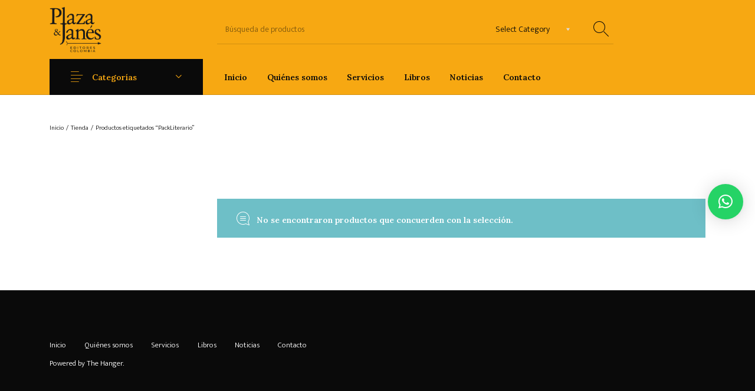

--- FILE ---
content_type: text/html; charset=UTF-8
request_url: https://plazayjanescolombia.com/etiqueta-producto/packliterario/
body_size: 31377
content:
<!DOCTYPE html>

<html lang="es-CO" class="no-js">

<head>
	<meta charset="UTF-8">
	<meta name="viewport" content="width=device-width, initial-scale=1.0, maximum-scale=1.0, user-scalable=0" />

	<link rel="profile" href="https://gmpg.org/xfn/11">
	<link rel="pingback" href="https://plazayjanescolombia.com/xmlrpc.php">

	<meta name='robots' content='index, follow, max-image-preview:large, max-snippet:-1, max-video-preview:-1' />

	<!-- This site is optimized with the Yoast SEO plugin v26.0 - https://yoast.com/wordpress/plugins/seo/ -->
	<title>PackLiterario archivos - Plaza &amp; Janés Editores Colombia</title>
	<link rel="canonical" href="https://plazayjanescolombia.com/etiqueta-producto/packliterario/" />
	<meta property="og:locale" content="es_ES" />
	<meta property="og:type" content="article" />
	<meta property="og:title" content="PackLiterario archivos - Plaza &amp; Janés Editores Colombia" />
	<meta property="og:url" content="https://plazayjanescolombia.com/etiqueta-producto/packliterario/" />
	<meta property="og:site_name" content="Plaza &amp; Janés Editores Colombia" />
	<meta name="twitter:card" content="summary_large_image" />
	<meta name="twitter:site" content="@plazajanescol" />
	<script type="application/ld+json" class="yoast-schema-graph">{"@context":"https://schema.org","@graph":[{"@type":"CollectionPage","@id":"https://plazayjanescolombia.com/etiqueta-producto/packliterario/","url":"https://plazayjanescolombia.com/etiqueta-producto/packliterario/","name":"PackLiterario archivos - Plaza &amp; Janés Editores Colombia","isPartOf":{"@id":"https://plazayjanescolombia.com/#website"},"inLanguage":"es-CO"},{"@type":"WebSite","@id":"https://plazayjanescolombia.com/#website","url":"https://plazayjanescolombia.com/","name":"Plaza & Janés Editores Colombia","description":"Distribuidora de Libros","potentialAction":[{"@type":"SearchAction","target":{"@type":"EntryPoint","urlTemplate":"https://plazayjanescolombia.com/?s={search_term_string}"},"query-input":{"@type":"PropertyValueSpecification","valueRequired":true,"valueName":"search_term_string"}}],"inLanguage":"es-CO"}]}</script>
	<!-- / Yoast SEO plugin. -->


<link href='https://fonts.gstatic.com' crossorigin rel='preconnect' />
<link rel="alternate" type="application/rss+xml" title="Plaza &amp; Janés Editores Colombia &raquo; Feed" href="https://plazayjanescolombia.com/feed/" />
<link rel="alternate" type="application/rss+xml" title="Plaza &amp; Janés Editores Colombia &raquo; RSS de los comentarios" href="https://plazayjanescolombia.com/comments/feed/" />
<link rel="alternate" type="application/rss+xml" title="Plaza &amp; Janés Editores Colombia &raquo; PackLiterario Etiqueta Feed" href="https://plazayjanescolombia.com/etiqueta-producto/packliterario/feed/" />
<style id='wp-img-auto-sizes-contain-inline-css' type='text/css'>
img:is([sizes=auto i],[sizes^="auto," i]){contain-intrinsic-size:3000px 1500px}
/*# sourceURL=wp-img-auto-sizes-contain-inline-css */
</style>
<style id='wp-emoji-styles-inline-css' type='text/css'>

	img.wp-smiley, img.emoji {
		display: inline !important;
		border: none !important;
		box-shadow: none !important;
		height: 1em !important;
		width: 1em !important;
		margin: 0 0.07em !important;
		vertical-align: -0.1em !important;
		background: none !important;
		padding: 0 !important;
	}
/*# sourceURL=wp-emoji-styles-inline-css */
</style>
<style id='wp-block-library-inline-css' type='text/css'>
:root{--wp-block-synced-color:#7a00df;--wp-block-synced-color--rgb:122,0,223;--wp-bound-block-color:var(--wp-block-synced-color);--wp-editor-canvas-background:#ddd;--wp-admin-theme-color:#007cba;--wp-admin-theme-color--rgb:0,124,186;--wp-admin-theme-color-darker-10:#006ba1;--wp-admin-theme-color-darker-10--rgb:0,107,160.5;--wp-admin-theme-color-darker-20:#005a87;--wp-admin-theme-color-darker-20--rgb:0,90,135;--wp-admin-border-width-focus:2px}@media (min-resolution:192dpi){:root{--wp-admin-border-width-focus:1.5px}}.wp-element-button{cursor:pointer}:root .has-very-light-gray-background-color{background-color:#eee}:root .has-very-dark-gray-background-color{background-color:#313131}:root .has-very-light-gray-color{color:#eee}:root .has-very-dark-gray-color{color:#313131}:root .has-vivid-green-cyan-to-vivid-cyan-blue-gradient-background{background:linear-gradient(135deg,#00d084,#0693e3)}:root .has-purple-crush-gradient-background{background:linear-gradient(135deg,#34e2e4,#4721fb 50%,#ab1dfe)}:root .has-hazy-dawn-gradient-background{background:linear-gradient(135deg,#faaca8,#dad0ec)}:root .has-subdued-olive-gradient-background{background:linear-gradient(135deg,#fafae1,#67a671)}:root .has-atomic-cream-gradient-background{background:linear-gradient(135deg,#fdd79a,#004a59)}:root .has-nightshade-gradient-background{background:linear-gradient(135deg,#330968,#31cdcf)}:root .has-midnight-gradient-background{background:linear-gradient(135deg,#020381,#2874fc)}:root{--wp--preset--font-size--normal:16px;--wp--preset--font-size--huge:42px}.has-regular-font-size{font-size:1em}.has-larger-font-size{font-size:2.625em}.has-normal-font-size{font-size:var(--wp--preset--font-size--normal)}.has-huge-font-size{font-size:var(--wp--preset--font-size--huge)}.has-text-align-center{text-align:center}.has-text-align-left{text-align:left}.has-text-align-right{text-align:right}.has-fit-text{white-space:nowrap!important}#end-resizable-editor-section{display:none}.aligncenter{clear:both}.items-justified-left{justify-content:flex-start}.items-justified-center{justify-content:center}.items-justified-right{justify-content:flex-end}.items-justified-space-between{justify-content:space-between}.screen-reader-text{border:0;clip-path:inset(50%);height:1px;margin:-1px;overflow:hidden;padding:0;position:absolute;width:1px;word-wrap:normal!important}.screen-reader-text:focus{background-color:#ddd;clip-path:none;color:#444;display:block;font-size:1em;height:auto;left:5px;line-height:normal;padding:15px 23px 14px;text-decoration:none;top:5px;width:auto;z-index:100000}html :where(.has-border-color){border-style:solid}html :where([style*=border-top-color]){border-top-style:solid}html :where([style*=border-right-color]){border-right-style:solid}html :where([style*=border-bottom-color]){border-bottom-style:solid}html :where([style*=border-left-color]){border-left-style:solid}html :where([style*=border-width]){border-style:solid}html :where([style*=border-top-width]){border-top-style:solid}html :where([style*=border-right-width]){border-right-style:solid}html :where([style*=border-bottom-width]){border-bottom-style:solid}html :where([style*=border-left-width]){border-left-style:solid}html :where(img[class*=wp-image-]){height:auto;max-width:100%}:where(figure){margin:0 0 1em}html :where(.is-position-sticky){--wp-admin--admin-bar--position-offset:var(--wp-admin--admin-bar--height,0px)}@media screen and (max-width:600px){html :where(.is-position-sticky){--wp-admin--admin-bar--position-offset:0px}}

/*# sourceURL=wp-block-library-inline-css */
</style><link rel='stylesheet' id='wc-blocks-style-css' href='https://plazayjanescolombia.com/wp-content/plugins/woocommerce/assets/client/blocks/wc-blocks.css?ver=wc-10.2.3' type='text/css' media='all' />
<style id='global-styles-inline-css' type='text/css'>
:root{--wp--preset--aspect-ratio--square: 1;--wp--preset--aspect-ratio--4-3: 4/3;--wp--preset--aspect-ratio--3-4: 3/4;--wp--preset--aspect-ratio--3-2: 3/2;--wp--preset--aspect-ratio--2-3: 2/3;--wp--preset--aspect-ratio--16-9: 16/9;--wp--preset--aspect-ratio--9-16: 9/16;--wp--preset--color--black: #000000;--wp--preset--color--cyan-bluish-gray: #abb8c3;--wp--preset--color--white: #ffffff;--wp--preset--color--pale-pink: #f78da7;--wp--preset--color--vivid-red: #cf2e2e;--wp--preset--color--luminous-vivid-orange: #ff6900;--wp--preset--color--luminous-vivid-amber: #fcb900;--wp--preset--color--light-green-cyan: #7bdcb5;--wp--preset--color--vivid-green-cyan: #00d084;--wp--preset--color--pale-cyan-blue: #8ed1fc;--wp--preset--color--vivid-cyan-blue: #0693e3;--wp--preset--color--vivid-purple: #9b51e0;--wp--preset--gradient--vivid-cyan-blue-to-vivid-purple: linear-gradient(135deg,rgb(6,147,227) 0%,rgb(155,81,224) 100%);--wp--preset--gradient--light-green-cyan-to-vivid-green-cyan: linear-gradient(135deg,rgb(122,220,180) 0%,rgb(0,208,130) 100%);--wp--preset--gradient--luminous-vivid-amber-to-luminous-vivid-orange: linear-gradient(135deg,rgb(252,185,0) 0%,rgb(255,105,0) 100%);--wp--preset--gradient--luminous-vivid-orange-to-vivid-red: linear-gradient(135deg,rgb(255,105,0) 0%,rgb(207,46,46) 100%);--wp--preset--gradient--very-light-gray-to-cyan-bluish-gray: linear-gradient(135deg,rgb(238,238,238) 0%,rgb(169,184,195) 100%);--wp--preset--gradient--cool-to-warm-spectrum: linear-gradient(135deg,rgb(74,234,220) 0%,rgb(151,120,209) 20%,rgb(207,42,186) 40%,rgb(238,44,130) 60%,rgb(251,105,98) 80%,rgb(254,248,76) 100%);--wp--preset--gradient--blush-light-purple: linear-gradient(135deg,rgb(255,206,236) 0%,rgb(152,150,240) 100%);--wp--preset--gradient--blush-bordeaux: linear-gradient(135deg,rgb(254,205,165) 0%,rgb(254,45,45) 50%,rgb(107,0,62) 100%);--wp--preset--gradient--luminous-dusk: linear-gradient(135deg,rgb(255,203,112) 0%,rgb(199,81,192) 50%,rgb(65,88,208) 100%);--wp--preset--gradient--pale-ocean: linear-gradient(135deg,rgb(255,245,203) 0%,rgb(182,227,212) 50%,rgb(51,167,181) 100%);--wp--preset--gradient--electric-grass: linear-gradient(135deg,rgb(202,248,128) 0%,rgb(113,206,126) 100%);--wp--preset--gradient--midnight: linear-gradient(135deg,rgb(2,3,129) 0%,rgb(40,116,252) 100%);--wp--preset--font-size--small: 13px;--wp--preset--font-size--medium: 20px;--wp--preset--font-size--large: 36px;--wp--preset--font-size--x-large: 42px;--wp--preset--spacing--20: 0.44rem;--wp--preset--spacing--30: 0.67rem;--wp--preset--spacing--40: 1rem;--wp--preset--spacing--50: 1.5rem;--wp--preset--spacing--60: 2.25rem;--wp--preset--spacing--70: 3.38rem;--wp--preset--spacing--80: 5.06rem;--wp--preset--shadow--natural: 6px 6px 9px rgba(0, 0, 0, 0.2);--wp--preset--shadow--deep: 12px 12px 50px rgba(0, 0, 0, 0.4);--wp--preset--shadow--sharp: 6px 6px 0px rgba(0, 0, 0, 0.2);--wp--preset--shadow--outlined: 6px 6px 0px -3px rgb(255, 255, 255), 6px 6px rgb(0, 0, 0);--wp--preset--shadow--crisp: 6px 6px 0px rgb(0, 0, 0);}:where(.is-layout-flex){gap: 0.5em;}:where(.is-layout-grid){gap: 0.5em;}body .is-layout-flex{display: flex;}.is-layout-flex{flex-wrap: wrap;align-items: center;}.is-layout-flex > :is(*, div){margin: 0;}body .is-layout-grid{display: grid;}.is-layout-grid > :is(*, div){margin: 0;}:where(.wp-block-columns.is-layout-flex){gap: 2em;}:where(.wp-block-columns.is-layout-grid){gap: 2em;}:where(.wp-block-post-template.is-layout-flex){gap: 1.25em;}:where(.wp-block-post-template.is-layout-grid){gap: 1.25em;}.has-black-color{color: var(--wp--preset--color--black) !important;}.has-cyan-bluish-gray-color{color: var(--wp--preset--color--cyan-bluish-gray) !important;}.has-white-color{color: var(--wp--preset--color--white) !important;}.has-pale-pink-color{color: var(--wp--preset--color--pale-pink) !important;}.has-vivid-red-color{color: var(--wp--preset--color--vivid-red) !important;}.has-luminous-vivid-orange-color{color: var(--wp--preset--color--luminous-vivid-orange) !important;}.has-luminous-vivid-amber-color{color: var(--wp--preset--color--luminous-vivid-amber) !important;}.has-light-green-cyan-color{color: var(--wp--preset--color--light-green-cyan) !important;}.has-vivid-green-cyan-color{color: var(--wp--preset--color--vivid-green-cyan) !important;}.has-pale-cyan-blue-color{color: var(--wp--preset--color--pale-cyan-blue) !important;}.has-vivid-cyan-blue-color{color: var(--wp--preset--color--vivid-cyan-blue) !important;}.has-vivid-purple-color{color: var(--wp--preset--color--vivid-purple) !important;}.has-black-background-color{background-color: var(--wp--preset--color--black) !important;}.has-cyan-bluish-gray-background-color{background-color: var(--wp--preset--color--cyan-bluish-gray) !important;}.has-white-background-color{background-color: var(--wp--preset--color--white) !important;}.has-pale-pink-background-color{background-color: var(--wp--preset--color--pale-pink) !important;}.has-vivid-red-background-color{background-color: var(--wp--preset--color--vivid-red) !important;}.has-luminous-vivid-orange-background-color{background-color: var(--wp--preset--color--luminous-vivid-orange) !important;}.has-luminous-vivid-amber-background-color{background-color: var(--wp--preset--color--luminous-vivid-amber) !important;}.has-light-green-cyan-background-color{background-color: var(--wp--preset--color--light-green-cyan) !important;}.has-vivid-green-cyan-background-color{background-color: var(--wp--preset--color--vivid-green-cyan) !important;}.has-pale-cyan-blue-background-color{background-color: var(--wp--preset--color--pale-cyan-blue) !important;}.has-vivid-cyan-blue-background-color{background-color: var(--wp--preset--color--vivid-cyan-blue) !important;}.has-vivid-purple-background-color{background-color: var(--wp--preset--color--vivid-purple) !important;}.has-black-border-color{border-color: var(--wp--preset--color--black) !important;}.has-cyan-bluish-gray-border-color{border-color: var(--wp--preset--color--cyan-bluish-gray) !important;}.has-white-border-color{border-color: var(--wp--preset--color--white) !important;}.has-pale-pink-border-color{border-color: var(--wp--preset--color--pale-pink) !important;}.has-vivid-red-border-color{border-color: var(--wp--preset--color--vivid-red) !important;}.has-luminous-vivid-orange-border-color{border-color: var(--wp--preset--color--luminous-vivid-orange) !important;}.has-luminous-vivid-amber-border-color{border-color: var(--wp--preset--color--luminous-vivid-amber) !important;}.has-light-green-cyan-border-color{border-color: var(--wp--preset--color--light-green-cyan) !important;}.has-vivid-green-cyan-border-color{border-color: var(--wp--preset--color--vivid-green-cyan) !important;}.has-pale-cyan-blue-border-color{border-color: var(--wp--preset--color--pale-cyan-blue) !important;}.has-vivid-cyan-blue-border-color{border-color: var(--wp--preset--color--vivid-cyan-blue) !important;}.has-vivid-purple-border-color{border-color: var(--wp--preset--color--vivid-purple) !important;}.has-vivid-cyan-blue-to-vivid-purple-gradient-background{background: var(--wp--preset--gradient--vivid-cyan-blue-to-vivid-purple) !important;}.has-light-green-cyan-to-vivid-green-cyan-gradient-background{background: var(--wp--preset--gradient--light-green-cyan-to-vivid-green-cyan) !important;}.has-luminous-vivid-amber-to-luminous-vivid-orange-gradient-background{background: var(--wp--preset--gradient--luminous-vivid-amber-to-luminous-vivid-orange) !important;}.has-luminous-vivid-orange-to-vivid-red-gradient-background{background: var(--wp--preset--gradient--luminous-vivid-orange-to-vivid-red) !important;}.has-very-light-gray-to-cyan-bluish-gray-gradient-background{background: var(--wp--preset--gradient--very-light-gray-to-cyan-bluish-gray) !important;}.has-cool-to-warm-spectrum-gradient-background{background: var(--wp--preset--gradient--cool-to-warm-spectrum) !important;}.has-blush-light-purple-gradient-background{background: var(--wp--preset--gradient--blush-light-purple) !important;}.has-blush-bordeaux-gradient-background{background: var(--wp--preset--gradient--blush-bordeaux) !important;}.has-luminous-dusk-gradient-background{background: var(--wp--preset--gradient--luminous-dusk) !important;}.has-pale-ocean-gradient-background{background: var(--wp--preset--gradient--pale-ocean) !important;}.has-electric-grass-gradient-background{background: var(--wp--preset--gradient--electric-grass) !important;}.has-midnight-gradient-background{background: var(--wp--preset--gradient--midnight) !important;}.has-small-font-size{font-size: var(--wp--preset--font-size--small) !important;}.has-medium-font-size{font-size: var(--wp--preset--font-size--medium) !important;}.has-large-font-size{font-size: var(--wp--preset--font-size--large) !important;}.has-x-large-font-size{font-size: var(--wp--preset--font-size--x-large) !important;}
/*# sourceURL=global-styles-inline-css */
</style>

<style id='classic-theme-styles-inline-css' type='text/css'>
/*! This file is auto-generated */
.wp-block-button__link{color:#fff;background-color:#32373c;border-radius:9999px;box-shadow:none;text-decoration:none;padding:calc(.667em + 2px) calc(1.333em + 2px);font-size:1.125em}.wp-block-file__button{background:#32373c;color:#fff;text-decoration:none}
/*# sourceURL=/wp-includes/css/classic-themes.min.css */
</style>
<link rel='stylesheet' id='gbt_18_th_posts_grid_styles-css' href='https://plazayjanescolombia.com/wp-content/plugins/the-hanger-extender/includes/gbt-blocks/posts_grid/assets/css/style.css?ver=1749139720' type='text/css' media='all' />
<link rel='stylesheet' id='swiper-css' href='https://plazayjanescolombia.com/wp-content/plugins/the-hanger-extender/includes/vendor/swiper/css/swiper.min.css?ver=6.4.1' type='text/css' media='all' />
<link rel='stylesheet' id='gbt_18_th_slider_styles-css' href='https://plazayjanescolombia.com/wp-content/plugins/the-hanger-extender/includes/gbt-blocks/slider/assets/css/frontend/style.css?ver=1749139720' type='text/css' media='all' />
<link rel='stylesheet' id='hookmeup-css' href='https://plazayjanescolombia.com/wp-content/plugins/hookmeup/public/assets/css/hmu-public.css?ver=1.2.1' type='text/css' media='all' />
<link rel='stylesheet' id='plaza-janes-manager-css' href='https://plazayjanescolombia.com/wp-content/plugins/plaza-janes-manager/public/css/plaza-janes-manager-public.css?ver=1.0.0.10' type='text/css' media='all' />
<link rel='stylesheet' id='font-awesome-css' href='https://plazayjanescolombia.com/wp-content/plugins/ultimate-carousel-for-visual-composer/css/font-awesome/css/all.css?ver=6.9' type='text/css' media='all' />
<style id='woocommerce-inline-inline-css' type='text/css'>
.woocommerce form .form-row .required { visibility: visible; }
/*# sourceURL=woocommerce-inline-inline-css */
</style>
<link rel='stylesheet' id='wa_order_style-css' href='https://plazayjanescolombia.com/wp-content/plugins/oneclick-whatsapp-order/assets/css/main-style.css?ver=1.0.8' type='text/css' media='all' />
<link rel='stylesheet' id='brands-styles-css' href='https://plazayjanescolombia.com/wp-content/plugins/woocommerce/assets/css/brands.css?ver=10.2.3' type='text/css' media='all' />
<link rel='stylesheet' id='getbowtied_icons-css' href='https://plazayjanescolombia.com/wp-content/themes/the-hanger/inc/fonts/thehanger-icons/style.css?ver=2.0' type='text/css' media='all' />
<link rel='stylesheet' id='select2-css' href='https://plazayjanescolombia.com/wp-content/plugins/woocommerce/assets/css/select2.css?ver=10.2.3' type='text/css' media='all' />
<link rel='stylesheet' id='motion-ui-css' href='https://plazayjanescolombia.com/wp-content/themes/the-hanger/inc/_vendor/motion-ui/css/motion-ui.css?ver=2.0.3' type='text/css' media='all' />
<link rel='stylesheet' id='thehanger-styles-css' href='https://plazayjanescolombia.com/wp-content/themes/the-hanger/css/styles.css?ver=2.0' type='text/css' media='all' />
<style id='thehanger-styles-inline-css' type='text/css'>
 .row{max-width:1340px}.site-bg-color, body{background-color:#ffffff}.row{max-width:100%}.topbar{color:#777777;font-size:13px}.topbar .topbar-socials .th_social_icon a svg{fill:#777777}.topbar .topbar-socials .th_social_icon a:hover svg{fill:#C4B583}body.header-layout-full .topbar, .topbar .topbar-content{background-color:#0a0a0a}.topbar a:hover{color:#C4B583}.topbar .navigation-foundation > ul > li > a > span:before{background-color:#777777}body.header-layout-full .topbar:after, body.header-layout-boxed .topbar .topbar-content{border-color:rgba(119,119,119,0.15)}.site-header-style-1, .header-sticky-blog, .header-sticky-product, .woocommerce-store-notice{font-size:14px}.site-header-style-1, .site-header-style-1 .header_search_input, .site-header-style-1 .select2.select2-container--open .select2-selection, .site-header-style-1 .header_search_button, .site-header-style-1 .header-content .search-form .search-field, .site-header-style-1 .woocommerce-product-search .search-field, .header-sticky-blog, .header-sticky-product{color:#0a0a0a}.header-sticky-product .header-sticky-blog-facebook svg, .header-sticky-product .header-sticky-blog-twitter svg{fill:#0a0a0a}.header-sticky-product .header-sticky-blog-facebook:hover svg, .header-sticky-product .header-sticky-blog-twitter:hover svg{fill:#ffffff}.header-sticky-blog .header-sticky-blog-facebook svg, .header-sticky-blog .header-sticky-blog-twitter svg{fill:#0a0a0a}.header-sticky-blog .header-sticky-blog-facebook:hover svg, .header-sticky-blog .header-sticky-blog-twitter:hover svg{fill:#ffffff}.site-header-style-1 .header-content .search-form .search-field::-ms-input-placeholder, .site-header-style-1 .woocommerce-product-search .search-field::-ms-input-placeholder{color:#0a0a0a}.site-header-style-1 .header-content .search-form .search-field::-webkit-input-placeholder, .site-header-style-1 .woocommerce-product-search .search-field::-webkit-input-placeholder{color:#0a0a0a}.site-header-style-1 .header-content .search-form .search-field::-moz-placeholder, .site-header-style-1 .woocommerce-product-search .search-field::-moz-placeholder{color:#0a0a0a}body.header-layout-full .site-header-style-1, .site-header-style-1 .header-content, .header-sticky-blog, .header-sticky-product{background-color:#f7a812}.site-header-style-1 a:hover, .site-header-style-1 .header_search_button:hover, .header-sticky-blog .header-sticky-blog-content .header-sticky-blog-buttons ul li a:hover, .header-sticky-product .header-sticky-product-content .header-sticky-product-buttons ul li a:hover{color:#ffffff}.site-header-style-1 .header-tools .tools_badge{color:#f7a812;background-color:#ffffff}.site-header-style-1 .site-logo img{width:88px}.site-header-style-1 .gbt-mega-dropdown-button, .header-mobiles-wrapper .header-mobiles-content .header-mobiles-mega-dropdown-button{color:#f7a812;background-color:#0a0a0a}.header-sticky-product .header-sticky-product-content .header-sticky-product-add-to-cart a, .header-sticky-product .header-sticky-product-content .header-sticky-product-add-to-cart a span{color:#f7a812!important;background-color:#0a0a0a}.gbt-mega-dropdown-wrapper:hover .gbt-mega-dropdown-button, .header-sticky-product .header-sticky-product-content .header-sticky-product-add-to-cart a:hover, .scroll-progress-bar-container .scroll-progress-bar{color:#f7a812;background-color:#ffffff}.gbt-mega-dropdown-wrapper .gbt-mega-dropdown-button:before{background:linear-gradient(to right, rgba(0,0,0,0) 0%, rgba(10,10,10, 1) 25%)}.gbt-mega-dropdown-wrapper:hover .gbt-mega-dropdown-button:before{background:linear-gradient(to right, rgba(0,0,0,0) 0%, rgba(255,255,255, 1) 25%)}.site-header-style-1 .navigation-foundation > ul > li > a > span:before{background-color:#0a0a0a}.site-header-style-1 .select2 .select2-selection, .header-secondary-navigation, .header-sticky-blog .header-sticky-blog-content .header-sticky-blog-now-reading, .header-sticky-product .header-sticky-product-content .header-sticky-product-now-reading{color:rgba(10,10,10,0.5)}.site-header-style-1 .header_search_input::-ms-input-placeholder{color:rgba(10,10,10,0.5)}.site-header-style-1 .header_search_input::-webkit-input-placeholder{color:rgba(10,10,10,0.5)}.site-header-style-1 .header_search_input::-moz-placeholder{color:rgba(10,10,10,0.5)}.header-layout-full .site-header-style-1:after, .header-layout-boxed .site-header-style-1 .header-content:after, .site-header-style-1 .header-content .header-line-1 .header-line-1-wrapper .header-search .header_search_form, .site-header-style-1 .header-content .header-line-1 .header-line-1-wrapper .header-search .search-form, .site-header-style-1 .header-content .header-line-1 .header-line-1-wrapper .header-search .woocommerce-product-search, .header-sticky-blog .header-sticky-blog-content .header-sticky-blog-now-reading, .header-sticky-blog .header-sticky-blog-content .header-sticky-blog-buttons, .header-sticky-blog .header-sticky-blog-content .header-sticky-blog-buttons ul li a, .header-sticky-product .header-sticky-product-content .header-sticky-product-now-reading, .header-sticky-product .header-sticky-product-content .header-sticky-product-buttons, .header-sticky-product .header-sticky-product-content .header-sticky-product-buttons ul li a{border-color:rgba(10,10,10,0.15)}.scroll-progress-bar-container{background-color:rgba(10,10,10,0.15)}.site-header-style-1 .header_search_form:before, .site-header-style-1 .header-content .search-form:before, .site-header-style-1 .select2:before, .site-header-style-1 .woocommerce-product-search:before{background-color:rgba(10,10,10,0.75)}.site-header-style-2{font-size:13px}.site-header-style-2{color:#000}body.header-layout-full .site-header-style-2, .site-header-style-2 .header-content{background-color:#fff}.site-header-style-2 a:hover{color:#c4b583}.site-header-style-2 .header-tools .tools_badge{color:#fff;background-color:#c4b583}.site-header-style-2 .site-logo img{width:200px}.site-header-style-2 .navigation-foundation > ul > li > a > span:before{background-color:#000}.header-layout-full .site-header-style-2.header-sticky:after, .header-layout-boxed .site-header-style-2.header-sticky .header-content:after, .header-layout-full .site-header-style-2:not(.header-sticky), .header-layout-boxed .site-header-style-2:not(.header-sticky) > .row{border-color:rgba(0,0,0,0.15)}.site-search.position-top .header-search .header_search_form, .site-search.position-top .header-content .header-search .search-form, .site-search.position-top .header-content .header-search .woocommerce-product-search, .off-canvas.site-search{border-color:rgba(10,10,10,0.15)}.site-search.position-top .header-search .header_search_form .woocommerce-product-search:before, .site-search.position-top .header-search .header_search_form:before, .site-search.position-top .header-content .search-form:before{background-color:#0a0a0a}.header-mobiles-wrapper{font-size:14px}.mobile-header-style-1.header-mobiles-wrapper .header-mobiles, .mobile-header-style-1.header-mobiles-wrapper .header-mobiles-search-content, .mobile-header-style-1.header-mobiles-wrapper .header-mobiles-search-content .search-form, .mobile-header-style-1.header-mobiles-wrapper .header-mobiles-search-content .woocommerce-product-search{color:#0a0a0a;background-color:#f7a812;border-color:rgba(10,10,10,0.15)}.mobile-header-style-2.header-mobiles-wrapper .header-mobiles, .mobile-header-style-2.header-mobiles-wrapper .header-mobiles-search-content, .mobile-header-style-2.header-mobiles-wrapper .header-mobiles-search-content .search-form, .mobile-header-style-2.header-mobiles-wrapper .header-mobiles-search-content .woocommerce-product-search{color:#000;background-color:#fff;border-color:rgba(0,0,0,0.15)}.mobile-header-style-1.header-mobiles-wrapper .header-mobiles .header-mobiles-tools ul.header-tools li > a .tools_badge{color:#f7a812;background-color:#ffffff}.mobile-header-style-2.header-mobiles-wrapper .header-mobiles .header-mobiles-tools ul.header-tools li > a .tools_badge{color:#fff;background-color:#c4b583}.mobile-header-style-1.header-mobiles-wrapper .header-mobiles a:hover{color:#ffffff}.mobile-header-style-2.header-mobiles-wrapper .header-mobiles a:hover{color:#c4b583}.header-mobiles-wrapper .header-mobiles .site-logo img{max-width:88px}.dropdown .is-dropdown-submenu, .dropdown-pane, .drilldown, .drilldown .is-drilldown-submenu, .gbt-mega-menu-content, .gbt-mega-dropdown-content-inside, .header_search_form .select2-dropdown, .header_search_ajax_results, .gbt-mega-menu-content .megamenu_blog_wrapper .megamenu_posts .megamenu_posts_overlay, dl.gbt-stack-gallery dl.gbt-stack-items dt, dl.gbt-stack-gallery dl.gbt-stack-nav dt a, .header-mobiles-wrapper .header-mobiles-content, .site-search.position-top{background-color:#fff;color:#0a0a0a}.minicart .woocommerce-mini-cart .woocommerce-mini-cart-item .blockUI.blockOverlay{background-color:#fff !important}.dropdown .is-dropdown-submenu a:hover, .dropdown .is-dropdown-submenu .is-active > a, .dropdown-pane a:hover, .drilldown a:hover, .gbt-mega-menu-content a:hover, .gbt-mega-dropdown-content-inside a:hover, .header_search_ajax_results a:hover, .gbt-mega-menu-content .megamenu_blog_wrapper .megamenu_posts_category_list dt a:hover{color:#c4b583}.gbt-mega-menu-content .megamenu_cta, .header_search_form .select2-container .select2-results__option.select2-results__option--highlighted[aria-selected], .header-mobiles-wrapper .header-mobiles-content .header-mobiles-mega-dropdown-button.active, .site-search.off-canvas .header_search_form .select2-container .select2-results__option.select2-results__option--highlighted[aria-selected]{color:#fff;background-color:#c4b583}.dropdown .is-submenu-item, .megamenu_subcategory_list, dl.gbt-stack-gallery dl.gbt-stack-items dt .gbt_featured_title, dl.gbt-stack-gallery dl.gbt-stack-items dt .amount, .gbt-mega-menu-content .megamenu_contact .megamenu_contact_info p span, .minicart .widget.woocommerce.widget_shopping_cart ul.woocommerce-mini-cart li.mini_cart_item a:not(.remove), .minicart_infos, .header-mobiles-wrapper .header-mobiles-content .header-mobiles-secondary-menu .is-drilldown ul li a, .header-mobiles-wrapper .header-mobiles-content .header-mobiles-topbar-menu .is-drilldown ul li a, .header-mobiles-wrapper .header-mobiles-content .header-mobiles-info{color:rgba(10,10,10,0.75)}.header-minicart-placeholder .minicart .widget.woocommerce.widget_shopping_cart ul.woocommerce-mini-cart li.mini_cart_item span.quantity, .widget.woocommerce.widget_shopping_cart ul.woocommerce-mini-cart li.mini_cart_item .variation dd p, .header_search_ajax_results .woocommerce-Price-amount, .gbt-mega-menu-content .megamenu_category a span.count, .gbt-mega-dropdown-wrapper .gbt-mega-dropdown .gbt-mega-dropdown-content .gbt-mega-dropdown-content-inside ul li>a span.count{color:rgba(10,10,10,0.5)}.gbt-mega-dropdown-wrapper .gbt-mega-dropdown .gbt-mega-dropdown-content .gbt-mega-dropdown-content-inside .is-drilldown ul li:before, .gbt-mega-dropdown-wrapper .gbt-mega-dropdown .gbt-mega-dropdown-content .gbt-mega-dropdown-content-inside, .gbt-mega-menu-content .megamenu_blog_wrapper .megamenu_posts_category_list, .gbt-mega-menu-content .megamenu_blog_wrapper .megamenu_posts_category_list dt:before, .gbt-mega-menu-content .megamenu_blog_wrapper .megamenu_posts_category_list > a, .gbt-mega-menu-content .megamenu_bottom_links, .header-minicart-placeholder .minicart .widget.woocommerce.widget_shopping_cart .woocommerce-mini-cart__total.total, .site-header-style-1 .header-cart .minicart .minicart_infos, .site-header-style-2 .header-cart .minicart .minicart_infos, dl.gbt-stack-gallery dl.gbt-stack-nav dt a, .header-mobiles-wrapper .header-mobiles-content .is-drilldown ul li:before, .archive-header .archive-title-wrapper ul.archive-mobile-list li:before, .header-mobiles-wrapper .header-mobiles-content .gbt-mega-dropdown-content, .header-mobiles-wrapper .header-mobiles-content .header-mobiles-primary-menu, .header-mobiles-wrapper .header-mobiles-content .header-mobiles-ecomm-menu, .header-mobiles-wrapper .header-mobiles-content .header-mobiles-secondary-menu, .header-mobiles-wrapper .header-mobiles-content .header-mobiles-topbar-menu, .header-mobiles-wrapper .header-mobiles-content .header-mobiles-large-categories, .header-mobiles-wrapper .header-mobiles-content .header-mobiles-info-2, .header-mobiles-wrapper .header-mobiles-content .header-mobiles-primary-menu .is-drilldown ul li .js-drilldown-back{border-color:rgba(10,10,10,0.15)}.gbt-mega-menu-content .megamenu_blog_wrapper .megamenu_posts .megamenu_post .megamenu_post_image{background-color:rgba(10,10,10,0.15)}.minicart .widget.woocommerce.widget_shopping_cart .woocommerce-mini-cart__buttons.buttons .button.checkout{color:#fff;background-color:#0a0a0a}.minicart .widget.woocommerce.widget_shopping_cart .woocommerce-mini-cart__buttons.buttons .button.checkout:hover{background-color:#c4b583}.minicart .widget.woocommerce.widget_shopping_cart .woocommerce-mini-cart__buttons.buttons .button:not(.checkout), .gbt-mega-menu-content .megamenu_blog_wrapper .megamenu_posts_category_list dt a, .site-search.position-top .header-search .close-button, .site-search.position-top .header-search .header_search_button:after, .site-search.position-top .header-search .header_search_form .header_search_input_wrapper .header_search_input, .site-search.position-top .header-search .header_search_form .select2-dropdown .select2-results ul li, .site-search.position-top .header-search .select2 .select2-selection__rendered{color:#0a0a0a}.site-search.position-top .header-search .header_search_form .header_search_input_wrapper .header_search_input::-ms-input-placeholder, .site-search.position-top .header-search .search-field::-ms-input-placeholder{color:rgba(10,10,10,0.5)}.site-search.position-top .header-search .header_search_form .header_search_input_wrapper .header_search_input::-webkit-input-placeholder, .site-search.position-top .header-search .search-field::-webkit-input-placeholder{color:rgba(10,10,10,0.5)}.site-search.position-top .header-search .header_search_form .header_search_input_wrapper .header_search_input::-moz-placeholder, .site-search.position-top .header-search .search-field::-moz-input-placeholder{color:rgba(10,10,10,0.5)}.minicart .widget.woocommerce.widget_shopping_cart ul.woocommerce-mini-cart li.mini_cart_item a:not(.remove):hover, .minicart .widget.woocommerce.widget_shopping_cart .woocommerce-mini-cart__buttons.buttons .button:not(.checkout):hover, dl.gbt-stack-gallery dl.gbt-stack-nav dt a:hover{color:#c4b583}.site-content-bg-color, .site-content, body.content-layout-full .site-content-wrapper, body.content-layout-boxed .site-content-wrapper > .row, ul.products .product .main-container .product_image a .out-of-stock, ul.products .product .buttons a:after, .single-product .woocommerce-gb_accordion ul.accordion, .single-product .woocommerce-gb_accordion ul.accordion .accordion-item .accordion-content, .pswp .pswp__bg, .single-product .product .before-product-summary-wrapper .product_tool_buttons_placeholder .single_product_gallery_trigger:after, .single-product .product .before-product-summary-wrapper .product_tool_buttons_placeholder .single_product_video_trigger:after, .woocommerce-archive-header.is-stuck .woocommerce-archive-header-inside, .site-shop-filters, .select2-dropdown, .blog.content-layout-boxed .blog_highlighted_posts_container, .blog.content-layout-boxed .site-content-wrapper .archive-header > .row, .archive.content-layout-boxed .site-content-wrapper .archive-header > .row, .blog.content-layout-boxed .getbowtied_popular_posts_container .popular_posts_columns, .single-post.content-layout-boxed .single_navigation_container .single_navigation, .single-post.content-layout-boxed .single_related_post_container .single_related_posts, .single-post.content-layout-boxed .single-comments-container .single-comments-row, .search.content-layout-boxed .archive-title-wrapper, .site-content-wrapper .wpml-ls-legacy-dropdown-click li, .site-content-wrapper .wpml-ls-legacy-dropdown li, .site-content-wrapper .wcml-dropdown-click li, .site-content-wrapper .wcml-dropdown li, .site-content-wrapper li.wpml-ls-current-language > a, .site-content-wrapper li.wcml-cs-active-currency > a, .page .single-comments-container > .row{background-color:#ffffff}.onsale, .product:not(.product-type-grouped) .cart .quantity, .tooltip, .getbowtied_new_product, ul.products .product .main-container .second-container .buttons .button.added:after, ul.products .product .main-container .second-container .buttons a.clicked:after, .woocommerce-cart .cart-collaterals .cart_totals table.shop_table tr.shipping .woocommerce-shipping-calculator .shipping-calculator-form p:not(.form-row) .button:hover, .woocommerce-store-notice, .site-content .wpml-ls-sub-menu li:hover a, .site-content .wcml-cs-submenu li:hover a, .site-content .wpml-ls-sub-menu li a:hover, .site-content .wcml-cs-submenu li:hover a:hover:not(.button):not(.remove):not(.remove):not(.restore-item):not(.wpml-ls-link):not(.wcml-cs-item-toggle):not(.wpml-ls-item-toggle), .site-content .wpml-ls-sub-menu li:hover a:hover, .site-content .wcml-cs-submenu li:hover a:hover, .site-content-wrapper .select2-container .select2-results__option.select2-results__option--highlighted[aria-selected], ul.products .product .main-container .second-container .buttons > a.loading::before, ul.products .product .main-container .second-container .buttons .button.added:hover::after{color:#ffffff!important}.widget.woocommerce.widget_layered_nav_filters ul a:hover, body.single .post .entry-meta__item--tags a:hover{color:#ffffff!important}.blockUI{background-color:#ffffff!important}.site-primary-color, .site-content, ul.products .product .main-container .second-container .product_info a.title .woocommerce-loop-product__title, ul.products .product .main-container .second-container .buttons > a:after, body.woocommerce-cart .site-content .woocommerce .woocommerce-cart-form tr.cart_item .product-name a, body.woocommerce-checkout.woocommerce-order-received .woocommerce-order .woocommerce-order-details .woocommerce-table--order-details tr td.product-name a, .products_ajax_button.disabled, .posts_ajax_button.disabled, body.single .nav-links__item, .woocommerce-pagination li a.page-numbers, .blog-listing .blog-articles .post .entry-content-wrap .entry-meta time, .select2-dropdown, .woocommerce p.stars.selected a.active~a:before, .woocommerce-wishlist form#yith-wcwl-form table.wishlist_table td.product-name a, .site-content-wrapper .wcml-cs-submenu li a:not(.button):not(.wpml-ls-link):not([class^="star-"]):not(.showcoupon):not(.showlogin):not(.shipping-calculator-button):not(.remove):not(.page-numbers), .site-content-wrapper .wpml-ls-sub-menu li a, .header-mobiles-wrapper .header-mobiles-content .header-mobiles-info-2, body .wp-block-woocommerce-active-filters ul li, .wc-block-active-filters .wc-block-active-filters-list button, .wc-block-grid__product-title, .wc-block-grid__product-price__value *{color:#0a0a0a}.woocommerce-breadcrumb > a, ul.products.shop_display_list .product .main-container .product_image a, ul.products.shop_display_list .product .main-container .product_image a .out-of-stock, .widget.woocommerce.widget_layered_nav_filters ul a, body.single .post .entry-meta__item--tags a, body.single .post .entry-content .page-links > a, .woocommerce p.stars a:hover~a:before, .wp-block-calendar #next a, .wp-block-calendar #prev a, h2.wc-block-grid__product-title a{color:#0a0a0a!important}.site-secondary-color, h1, h2, h3, h4, h5, h6, table th, dl dt, blockquote, label, .site-content a:not(.wp-block-button__link):not(.button):not(.wpml-ls-link):not([class^="star-"]):not(.vc_btn3):not(.showcoupon):not(.showlogin):not(.shipping-calculator-button):not(.remove):not(.page-numbers), .woocommerce .wc-tabs a, .widget_calendar table td#today, .products_ajax_button, .posts_ajax_button, .woocommerce-pagination li span.page-numbers.current, body.single .post .entry-content .page-links > span, .widget_theme_ecommerce_info .ecommerce-info-widget-icon, .attachment .site-content .nav-links a, .widget.woocommerce.widget_product_categories_with_icon .product-categories-with-icon > li > a, .error404 section.error-404 .page-header .page-title, .woocommerce .after-cart-empty-title, .woocommerce.woocommerce-wishlist .wishlist_table tr td.product-stock-status .wishlist-in-stock, .woocommerce.woocommerce-wishlist .wishlist_table tr td.product-remove, .woocommerce.woocommerce-wishlist .wishlist_table tr td.product-remove div a:before, .woocommerce.woocommerce-wishlist .wishlist_table tr td.wishlist-empty, .woocommerce-account .woocommerce .woocommerce-MyAccount-navigation ul li a, .woocommerce-account .woocommerce .woocommerce-MyAccount-navigation ul li:before, .woocommerce-orders .woocommerce-orders-table.shop_table_responsive tr td::before, .woocommerce-account .woocommerce-orders-table tbody tr td.woocommerce-orders-table__cell-order-actions .button, .woocommerce-account .woocommerce .woocommerce-MyAccount-content .woocommerce-pagination--without-numbers .woocommerce-button, .woocommerce-account .woocommerce-MyAccount-downloads tbody tr td.download-file a:before, .woocommerce-account .woocommerce-MyAccount-downloads tbody tr td.download-file a, .woocommerce-account.woocommerce-view-order .woocommerce-MyAccount-content p mark, .woocommerce-account.woocommerce-view-order .woocommerce-MyAccount-content .woocommerce-order-details .order_details tr td a + strong, .woocommerce-account.woocommerce-view-order .woocommerce-MyAccount-content .woocommerce-order-details .order_details tfoot tr td .amount, .woocommerce-account.woocommerce-view-order .woocommerce-MyAccount-content .woocommerce-order-details .order_details tfoot tr td .tax_label, .woocommerce-account.woocommerce-edit-account .edit-account fieldset legend, .woocommerce-account.woocommerce-edit-address .addresses .woocommerce-Address .woocommerce-Address-title .edit:before, .woocommerce-account.woocommerce-edit-address .addresses .woocommerce-Address .woocommerce-Address-title .edit, .product .entry-summary .yith-wcwl-add-to-wishlist .yith-wcwl-add-button.show .add_to_wishlist, .product .entry-summary .getbowtied-single-product-share, .product .entry-summary .woocommerce-Reviews .commentlist .comment_container .comment-text p.meta .woocommerce-review__author, .product .entry-summary #review_form_wrapper #review_form .comment-reply-title, .product.product-type-grouped .cart .quantity input, .products_ajax_loader, .comments-area .comment-list .comment article.comment-body .comment-meta .comment-author b.fn, .comments-area .comment-list .comment article.comment-body .reply > a, .comments-area .comment-list .comment article.comment-body + .comment-respond .comment-reply-title small a, .comments-area .comment-list .comment article.comment-body .comment-meta .comment-metadata .edit-link .comment-edit-link, .comments-area .comments-pagination .nav-links .page-numbers, .widget.woocommerce.widget_product_categories_with_icon .product-categories-with-icon > li > ul.children li.current-cat, .entry-summary .price ins, .entry-summary .price, .entry-summary .woocommerce-grouped-product-list-item__price, .product.product-type-grouped td a.button:before, .product .yith-wcwl-add-to-wishlist .yith-wcwl-wishlistexistsbrowse.show .feedback, .product .yith-wcwl-add-to-wishlist .yith-wcwl-wishlistaddedbrowse.show .feedback, .woocommerce-gb_accordion ul.accordion .accordion-item .accordion-title, body.woocommerce-cart .woocommerce .cart-empty, .pswp button.pswp__button.pswp__button:before, .pswp button.pswp__button.pswp__button:after, .gb-gallery button.gb-gallery-btn:before, .gb-gallery button.gb-gallery-btn:after, body.woocommerce-cart.woocommerce-page .woocommerce .woocommerce-cart-form .cart_item .product-quantity .quantity input, body.woocommerce-cart.woocommerce-page .woocommerce .woocommerce-cart-form .cart_item .product-remove a.remove:after, body.woocommerce-cart .cart-collaterals .cart-subtotal td, body.woocommerce-cart .cart-collaterals .cart_totals tr.shipping .woocommerce-shipping-calculator .shipping-calculator-form p:not(.form-row) .button, body.woocommerce-cart .cart-collaterals .order-total td, body.woocommerce-checkout .woocommerce .woocommerce-info, body.woocommerce-cart.woocommerce-page .woocommerce .woocommerce-cart-form tr:not(.cart_item) td.actions .coupon .input-container:after, body.woocommerce-cart.woocommerce-page .woocommerce .woocommerce-cart-form tr.cart_item .product-remove a.remove:after, body.woocommerce-checkout .woocommerce table.woocommerce-checkout-review-order-table tr th, body.woocommerce-checkout .woocommerce table.woocommerce-checkout-review-order-table tr.cart_item td > strong, body.woocommerce-checkout .woocommerce table.woocommerce-checkout-review-order-table tr.order-total td, body.woocommerce-checkout .woocommerce table.woocommerce-checkout-review-order-table tr.cart-subtotal td .amount, body.woocommerce-checkout .woocommerce .woocommerce-checkout-payment .payment_methods label, body.woocommerce-cart .continue-shopping a, body.woocommerce-checkout.woocommerce-order-received .woocommerce-order .woocommerce-order-overview li strong, body.woocommerce-checkout.woocommerce-order-received .woocommerce-order .woocommerce-bacs-bank-details .wc-bacs-bank-details li strong, body.woocommerce-checkout.woocommerce-order-received .woocommerce-order .woocommerce-order-details .woocommerce-table--order-details tfoot tr td .amount, body.woocommerce-checkout.woocommerce-order-received .woocommerce-order .woocommerce-order-details .woocommerce-table--order-details tr td.product-name strong, body.woocommerce-cart .woocommerce .woocommerce-cart-form tr:not(.cart_item) td.actions button[name="update_cart"], body.woocommerce-cart .woocommerce .woocommerce-cart-form tr:not(.cart_item) td.actions .coupon .button, body.woocommerce-checkout .woocommerce .checkout_coupon p.form-row-last .button, #getbowtied_woocommerce_quickview .close-button, #getbowtied_woocommerce_quickview .getbowtied_qv_content .site-content .product .go_to_product_page, .woocommerce-account .woocommerce-table--order-downloads tbody tr td.download-file a.button, .woocommerce-account tr td .wc-item-meta li, .single-product .single_video_container .close_video_btn > i, .woocommerce-account .woocommerce-Payment ul.payment_methods li label, ul.woocommerce-mini-cart li.mini_cart_item .variation p, ul.woocommerce-mini-cart li.mini_cart_item .variation, ul.woocommerce-mini-cart li.mini_cart_item span.quantity, body.single .post .entry-meta_post_comments, body.single .post .entry-meta__item--tags, body.single .nav-links__item span, .archive-header .archive-title-wrapper ul li a, .getbowtied_popular_posts a, .blog_highlighted_posts_right a, .blog_highlighted_posts article .entry-content-wrap .entry-header .entry-meta > a, .blog_highlighted_posts article .entry-content-wrap .entry-header .entry-title a, .blog_highlighted_posts article .entry-content-wrap .entry-content__readmore, body.single .post .entry-meta__item.entry-meta-author, .getbowtied_qv_loading, .product.product-type-grouped .group_table tr td a.product_type_external:before, .product.product-type-grouped .group_table tr td a.product_type_simple:before, .product.product-type-grouped .group_table tr td a.product_type_variable:before, .site-content-wrapper .search-form .search-field, .site-content-wrapper .woocommerce-product-search .search-field, .site-content-wrapper .widget_calendar table thead th, .site-content-wrapper .widget_calendar caption, #getbowtied_woocommerce_quickview .getbowtied_qv_content .site-content .product .yith-wcwl-add-to-wishlist .yith-wcwl-add-button .add_to_wishlist, body.single-product .variations .label, .getbowtied_qv_content .variations .label{color:#000}.getbowtied-single-product-share-wrapper a svg{fill:#000}.getbowtied-single-product-share-wrapper a:hover svg{fill:#f7a812}.site-content-wrapper .search-form .search-field::-ms-input-placeholder, .site-content-wrapper .woocommerce-product-search .search-field::-ms-input-placeholder{color:#000}.site-content-wrapper .search-form .search-field::-webkit-input-placeholder, .site-content-wrapper .woocommerce-product-search .search-field::-webkit-input-placeholder{color:#000}.site-content-wrapper .search-form .search-field::-moz-placeholder, .site-content-wrapper .woocommerce-product-search .search-field::-moz-placeholder{color:#000}.site-content-wrapper .wcml-cs-active-currency .wcml-cs-item-toggle:hover, .site-content-wrapper .wpml-ls-current-language .wpml-ls-item-toggle:hover, .comments-area .comment-list .pingback a, .product_infos .add_to_wishlist{color:#000!important}.product:not(.product-type-grouped) .cart .quantity, .getbowtied_new_product, body.woocommerce-checkout .woocommerce .checkout_coupon p.form-row:before, body.woocommerce-cart .woocommerce .woocommerce-cart-form tr:not(.cart_item) td.actions .coupon:before, body.woocommerce-cart .cart-collaterals .cart_totals table.shop_table tr.shipping .woocommerce-shipping-calculator .shipping-calculator-form p:not(.form-row) .button:hover, body.single .post .entry-meta__item--tags a:hover, .archive-header .archive-title-wrapper ul li a:after, .archive-header .archive-title-wrapper ul li.current-cat a:after, .woocommerce-store-notice, .widget_calendar table td#today:after, .wp-block-woocommerce-active-filters ul.wc-block-active-filters-list li:hover{background-color:#000}.header_search_form:before, .header-content .search-form:before, .select2:before, .woocommerce-product-search:before{background-color:#0a0a0a}.woocommerce-wishlist .wishlist_table tr td.product-stock-status .wishlist-in-stock, .comments-area .comment-list .comment.byuser img.avatar, body.woocommerce-cart .cart-collaterals .cart_totals tr.shipping .woocommerce-shipping-calculator .shipping-calculator-form p:not(.form-row) .button{border-color:#000}.products_ajax_button.loading:before, .posts_ajax_button.loading:before, body.woocommerce-cart .woocommerce .woocommerce-cart-form.processing .blockUI:before, body.woocommerce-cart .woocommerce .cart_totals.calculated_shipping.processing .blockUI:before, body.woocommerce-checkout .woocommerce table.woocommerce-checkout-review-order-table .blockUI:before, body.woocommerce-checkout .woocommerce .woocommerce-checkout-payment .blockUI.blockOverlay:before, .megamenu_posts_overlay:before, .site-header .header-content .header-line-1 .header-line-1-wrapper .header-search .header_search_form .header_search_button_wrapper .header_search_button.loading::before{border-top-color:#000}.site-accent-color, ul.products .product .main-container .second-container .product_info .star-rating span:before, .wc-block-grid__product-rating .wc-block-grid__product-rating__stars span:before, .wc-block-grid .wc-block-grid__products .wc-block-grid__product .wc-block-grid__product-rating .star-rating span:before, .product .entry-summary .yith-wcwl-add-to-wishlist .yith-wcwl-wishlistexistsbrowse.show .feedback:before, .product.product-type-grouped .group_table tr td a.product_type_external:hover:before, .product.product-type-grouped .group_table tr td a.product_type_simple:hover:before, .product.product-type-grouped .group_table tr td a.product_type_variable:hover:before, body.woocommerce-shop .woocommerce-archive-header .woocommerce-archive-header-inside .woocommerce-archive-header-tools .filters-button:hover, body.woocommerce-shop .woocommerce-archive-header .woocommerce-archive-header-inside .woocommerce-archive-header-tools .filters-button.active, body.woocommerce-shop .woocommerce-archive-header .woocommerce-archive-header-inside .woocommerce-archive-header-tools .woocommerce-ordering .select2:hover, body.woocommerce-shop .woocommerce-archive-header .woocommerce-archive-header-inside .woocommerce-archive-header-tools .woocommerce-ordering .select2.select2-container--open, ul.products .product .main-container .second-container .product_info a.title .woocommerce-loop-product__title:hover, .woocommerce .star-rating span:before, .getbowtied_qv_content .star-rating span:before, .wc-block-grid .wc-block-grid__products .wc-block-grid__product .wc-block-grid__product-rating .star-rating span:before, body.woocommerce-cart .cart-collaterals .cart_totals table.shop_table tr.shipping .woocommerce-shipping-calculator > p .shipping-calculator-button, body.woocommerce-checkout .woocommerce .woocommerce-checkout-payment .payment_methods .wc_payment_method.payment_method_paypal label a, body.woocommerce-cart .continue-shopping a:hover, .products_ajax_button:not(.disabled):hover, .posts_ajax_button:not(.disabled):hover, body.woocommerce-checkout .woocommerce .checkout_coupon p.form-row-last .button:hover, body.woocommerce-cart .woocommerce .woocommerce-cart-form tr:not(.cart_item) td.actions .coupon .button:hover, .woocommerce-account .woocommerce-table--order-downloads tbody tr td.download-file a.button:hover, .single-product .single_video_container .close_video_btn:hover i, .single-product .product .before-product-summary-wrapper .product_tool_buttons_placeholder .single_product_gallery_trigger:hover:after, .single-product .product .before-product-summary-wrapper .product_tool_buttons_placeholder .single_product_video_trigger:hover:after, .blog_highlighted_posts article .entry-content-wrap .entry-header .entry-title a:hover, .blog_highlighted_posts article .entry-content-wrap .entry-content__readmore:hover, .getbowtied_popular_posts a:hover, .comments-area .comment-list .comment article.comment-body .comment-meta .comment-metadata .edit-link .comment-edit-link:hover, .comments-area .comment-list .comment article.comment-body .reply > a:hover, body.single .single_related_post_container .single_related_posts .related-post .related_post_content .related_post_title:hover, .woocommerce p.stars.selected a.active:before, .woocommerce p.stars.selected a:not(.active):before, body.woocommerce-shop .categories-list .product-category .woocommerce-loop-category__title:hover, .woocommerce-account #customer_login.col2-set .u-column1.col-1 .woocommerce-form-login .woocommerce-LostPassword a, .gbt-stack-gallery .gbt-stack-nav a:hover .comments-area .comment-list .comment article.comment-body+.comment-respond .comment-reply-title small a:hover, .comments-area .comments-pagination .nav-links a:hover, .comments-area .comment-respond .comment-form .logged-in-as>a:hover, .comments-area .comment-list .comment article.comment-body .comment-meta .comment-author a:hover, .comments-area .comment-list .comment article.comment-body .comment-meta .comment-metadata a:hover, .wc-block-grid__product-title:hover, .wc-block-grid__product-add-to-cart .wp-block-button__link:hover, .wp-block-woocommerce-active-filters ul.wc-block-active-filters-list li:hover, .wp-block-woocommerce-active-filters ul.wc-block-active-filters-list li:hover button, #getbowtied_woocommerce_quickview .getbowtied_qv_content .site-content .product .yith-wcwl-add-to-wishlist .yith-wcwl-add-button .add_to_wishlist:hover{color:#f7a812}ul.products .product .getbowtied_product_quick_view_button:hover::after, ul.products .product .button:not(.added):hover:after, ul.products .product a:not(.clicked):hover:after, ul.products .product .yith-wcwl-add-to-wishlist:hover:after, .site-content a:hover:not(.wp-block-button__link):not(.button):not(.wp-block-file__button):not(.remove):not(.slide-button):not(.gbt_custom_link):not(.vc_btn3):not(.restore-item):not(.wpml-ls-link):not(.wcml-cs-item-toggle):not(.wpml-ls-item-toggle), body.woocommerce-checkout .woocommerce .lost_password, body.woocommerce-checkout .woocommerce .lost_password a, body.woocommerce-checkout .woocommerce .woocommerce-info a, .woocommerce-terms-and-conditions-link, body.single .post .entry-meta__item.entry-meta-author a:not(.author-all-posts):hover, body.single .single_navigation_container a:hover > span, .woocommerce p.stars:hover a:before, ul.products .product .main-container .second-container .buttons a.loading.clicked:hover::after, ul.products .product .main-container .second-container .buttons > a.loading:after, .comments-area .comment-list .pingback a:hover, .comments-area .comment-list .pingback .edit-link .comment-edit-link:hover{color:#f7a812!important}blockquote, .widget.woocommerce.widget_layered_nav .woocommerce-widget-layered-nav-list .wc-layered-nav-term.chosen a:before{border-color:#f7a812}body:not(.rtl) ul.products:not(.shop_display_list) .product .second-container .buttons .button .tooltip:after, body:not(.rtl) ul.products:not(.shop_display_list) .product .second-container .buttons .getbowtied_product_wishlist_button .tooltip:after, body:not(.rtl) ul.products:not(.shop_display_list) .product .second-container .buttons .getbowtied_product_quick_view_button .tooltip:after, body:not(.rtl) .single-product .product .before-product-summary-wrapper .product_tool_buttons_placeholder .single_product_video_trigger .tooltip:after, body:not(.rtl) .single-product .product .before-product-summary-wrapper .product_tool_buttons_placeholder .single_product_gallery_trigger .tooltip:after{border-left-color:#f7a812}body.rtl ul.products:not(.shop_display_list) .product .second-container .buttons .button .tooltip:after, body.rtl ul.products:not(.shop_display_list) .product .second-container .buttons .getbowtied_product_wishlist_button .tooltip:after, body.rtl ul.products:not(.shop_display_list) .product .second-container .buttons .getbowtied_product_quick_view_button .tooltip:after, body.rtl .single-product .product .before-product-summary-wrapper .product_tool_buttons_placeholder .single_product_video_trigger .tooltip:after, body.rtl .single-product .product .before-product-summary-wrapper .product_tool_buttons_placeholder .single_product_gallery_trigger .tooltip:after{border-right-color:#f7a812}.single-product .product.product-type-grouped .group_table tr td a.product_type_external .tooltip:after, .single-product .product.product-type-grouped .group_table tr td a.product_type_simple .tooltip:after, .single-product .product.product-type-grouped .group_table tr td a.product_type_variable .tooltip:after, ul.products.shop_display_list .product .main-container .second-container .buttons > a .tooltip:after, #getbowtied_woocommerce_quickview .getbowtied_qv_content .site-content .product.product-type-grouped .group_table tr td a.product_type_external .tooltip:after, #getbowtied_woocommerce_quickview .getbowtied_qv_content .site-content .product.product-type-grouped .group_table tr td a.product_type_simple .tooltip:after, #getbowtied_woocommerce_quickview .getbowtied_qv_content .site-content .product.product-type-grouped .group_table tr td a.product_type_variable .tooltip:after{border-top-color:#f7a812}.onsale, .tooltip, ul.products .product .main-container .second-container .buttons .button.added:after, ul.products .product .main-container .second-container .buttons a.clicked:after, ul.products .product .main-container .second-container .buttons > a.loading::before, .select2-container .select2-results__option.select2-results__option--highlighted[aria-selected], .wpml-ls-sub-menu li:hover, .wcml-cs-submenu li:hover, .site-content-wrapper .wpml-ls-sub-menu li:hover, .site-content-wrapper .wcml-cs-submenu li:hover, .site-prefooter .wpml-ls-sub-menu li:hover, .site-prefooter .wcml-cs-submenu li:hover, .site-footer .wpml-ls-sub-menu li:hover, .site-footer .wcml-cs-submenu li:hover, .widget.woocommerce.widget_layered_nav .woocommerce-widget-layered-nav-list .wc-layered-nav-term.chosen a:before{background-color:#f7a812}.site-content .archive-header .archive-title-wrapper ul li.cat-item a:hover{color:#000!important}.site-content .woocommerce > .woocommerce-error li a:hover:not(.button):not(.wpml-ls-link):not([class^="star-"]):not(.showcoupon):not(.showlogin):not(.shipping-calculator-button):not(.remove):not(.page-numbers){color:#fff !important}html{font-size:16px}.site-main-font, .woocommerce-loop-product__title, .wc-block-grid__product-title, .single-product .woocommerce-gb_accordion ul.accordion .accordion-item .accordion-content .shop_attributes tr th, body.single .post .entry-meta__item--tags a, .archive-header .archive-description p, a span.count, .wpml-ls-current-language ul li a span, .wcml-cs-active-currency ul li a, label.wcva_single_textblock{font-family:Mukta, sans-serif}.site-secondary-font, h1, h2, h3, h4, h5, h6, blockquote, button, .button, input[type="submit"], thead, th, label, .label, .site-header-style-1 .header-branding .site-title a, .site-header-style-2 .header-branding .site-title a, .woocommerce .wc-tabs, .onsale, .products_ajax_button, .posts_ajax_button, .products_ajax_loader, .stock, .woocommerce.woocommerce-wishlist .wishlist_table tr td.wishlist-empty, .woocommerce.woocommerce-wishlist .wishlist_table tr td.product-stock-status, .woocommerce-account .woocommerce .woocommerce-MyAccount-navigation ul li a, .woocommerce-account.woocommerce-view-order .woocommerce-MyAccount-content .woocommerce-order-details .order_details tfoot tr td .amount, .woocommerce-account.woocommerce-view-order .woocommerce-MyAccount-content .woocommerce-order-details .order_details tfoot tr td .tax_label, .addresses .woocommerce-Address .woocommerce-Address-title .edit, .woocommerce-orders-table tbody tr td.woocommerce-orders-table__cell-order-number, .woocommerce-account.woocommerce-edit-account .edit-account fieldset legend, .woocommerce-LostPassword a, .lost_password a, .woocommerce .after-cart-empty-title, .woocommerce-pagination li .page-numbers, .product .yith-wcwl-add-to-wishlist, .product .entry-summary .getbowtied-single-product-share, .product .entry-summary .woocommerce-Reviews .commentlist .comment_container .comment-text p.meta .woocommerce-review__author, .product .entry-summary .woocommerce-Reviews #review_form_wrapper #review_form .comment-reply-title, .comments-area .comment-list .comment article.comment-body .comment-meta .comment-author b.fn, .comments-area .comment-list .comment article.comment-body .reply > a, .comments-area .comment-list .comment article.comment-body .comment-meta .comment-metadata .edit-link .comment-edit-link, .comments-area .comment-list .pingback .edit-link .comment-edit-link, .comments-area .comments-pagination .nav-links .page-numbers, form.cart .quantity input.qty, body.attachment .site-content .nav-links a, .entry-summary .price, .entry-summary .woocommerce-grouped-product-list-item__price, .product.product-type-variable .variations_form .variations .reset_variations, .woocommerce-gb_accordion ul.accordion .accordion-item .accordion-title, body.woocommerce-cart .woocommerce .cart-empty, body.woocommerce-cart.woocommerce-page .woocommerce .woocommerce-cart-form .cart_item .product-quantity .quantity input, .getbowtied_new_product, .tooltip, .woocommerce .woocommerce-message, .woocommerce .woocommerce-error, .woocommerce .woocommerce-info, body.woocommerce-cart .cart-collaterals .cart-subtotal td, body.woocommerce-cart .cart-collaterals .order-total td, body.woocommerce-cart .cart-collaterals .cart_totals tr.shipping .woocommerce-shipping-calculator p a.shipping-calculator-button, body.woocommerce-checkout .woocommerce table.woocommerce-checkout-review-order-table tr.order-total td, body.woocommerce-checkout .woocommerce table.woocommerce-checkout-review-order-table tr.cart-subtotal td .amount, body.woocommerce-checkout .woocommerce .woocommerce-checkout-payment .payment_methods label, body.woocommerce-checkout.woocommerce-order-received .woocommerce-order .woocommerce-order-overview li, body.woocommerce-checkout.woocommerce-order-received .woocommerce-order .woocommerce-bacs-bank-details .wc-bacs-bank-details li, body.woocommerce-checkout.woocommerce-order-received .woocommerce-order .woocommerce-order-details .woocommerce-table--order-details tfoot tr td .amount, #getbowtied_woocommerce_quickview .getbowtied_qv_content .site-content .product .go_to_product_page, body.woocommerce-cart .cart-collaterals .cart_totals table.shop_table tr.cart-discount .woocommerce-remove-coupon, .woocommerce-account .woocommerce-Payment ul.payment_methods li label, .gbt-mega-menu-content .megamenu_cta, .gbt-mega-menu-content .megamenu_bottom_links > a, .gbt-mega-menu-content .megamenu_icon_list > a > span, .woocommerce-mini-cart__total, .site-header-style-1 .header-cart .minicart .widget_shopping_cart .woocommerce-mini-cart__empty-message, .site-header-style-1 .header-content .header-line-3 .gbt-mega-dropdown-wrapper.is-active .gbt-mega-dropdown .gbt-mega-dropdown-content ul li a, .site-header-style-2 .header-cart .minicart .widget_shopping_cart .woocommerce-mini-cart__empty-message, .site-header-style-2 .header-content .header-line-3 .gbt-mega-dropdown-wrapper.is-active .gbt-mega-dropdown .gbt-mega-dropdown-content ul li a, body.single .post .entry-meta__item--inline, body.single .nav-links__item span, body.single .post .page-links, .gbt-mega-menu-content .megamenu_blog_wrapper .megamenu_posts .megamenu_post .megamenu_post_title, .gbt-mega-menu-content .megamenu_blog_wrapper .megamenu_posts_category_list > a, .gbt-mega-menu-content .megamenu_category_wrapper .megamenu_category_list .megamenu_category > a, .getbowtied_qv_loading, .header_search_ajax_results .product-search-heading, .header_search_ajax_results .view-all, .header-mobiles-wrapper .header-mobiles-content .gbt-mega-dropdown-content .is-drilldown ul li > a, .header-mobiles-wrapper .header-mobiles-content .header-mobiles-primary-menu .is-drilldown ul li > a, .header-mobiles-wrapper .header-mobiles-menu > a, .header-mobiles-wrapper .header-mobiles-content .header-mobiles-ecomm-menu ul li a span, .header-mobiles-wrapper .header-mobiles-content .header-mobiles-large-categories .megamenu_icon_list a span, .wpml-ls-current-language a span, .wcml-cs-active-currency a, .vc_btn3, .gbt_custom_link, .shortcode_getbowtied_slider, .widget_calendar, .widget-area select, .comments-area .comment-list li.pingback, .wp-block-woocommerce-reviews-by-product .wc-block-review-list-item__author, .wp-block-woocommerce-all-reviews .wc-block-review-list-item__product, .wp-block-woocommerce-reviews-by-category .wc-block-review-list-item__product, .wc-block-product-sort-select .wc-block-sort-select__select{font-family:Lora, sans-serif}button, button:focus, .button_color_styles, .button, .button:focus, .button.disabled, .button.disabled:focus, .button[disabled], .button[disabled]:focus, input[type="submit"], input[type="submit"]:focus{color:#ffffff;background-color:#000}button:hover, input[type="submit"]:hover, .button:hover{background-color:#f7a812}.button.hollow, .button.hollow:hover, .button.hollow:focus{color:#0a0a0a;border-color:#0a0a0a}.widget-area .widget_tag_cloud .tagcloud a:hover, .widget-area .widget_product_tag_cloud .tagcloud a:hover, .widget_layered_nav_filters ul .chosen a:hover{color:#ffffff;background-color:#000}.widget.woocommerce.widget_price_filter .ui-slider .ui-slider-range{background-color:#000}.site-content-wrapper .calendar_wrap{background-color:rgba(10,10,10,0.15)}.widget.woocommerce.widget_price_filter .ui-slider .ui-slider-handle{background-color:#ffffff;border-color:#000}.widget.woocommerce.widget_price_filter .price_slider_amount .button{color:#000}.widget.woocommerce.widget_rating_filter .wc-layered-nav-rating:not(.chosen):hover:before, .widget.woocommerce.widget_rating_filter .wc-layered-nav-rating:not(.chosen):hover:after, .widget.woocommerce.widget_layered_nav .wc-layered-nav-term:not(.chosen):hover:before, .widget.woocommerce.widget_layered_nav .wc-layered-nav-term:not(.chosen):hover:after{background-color:#000}.widget.woocommerce.widget_rating_filter .wc-layered-nav-rating:before, .widget.woocommerce.widget_rating_filter .wc-layered-nav-rating:after, .widget.woocommerce.widget_layered_nav .wc-layered-nav-term:before, .widget.woocommerce.widget_layered_nav .wc-layered-nav-term:after{border-color:#0a0a0a}.widget.woocommerce.widget_rating_filter .wc-layered-nav-rating .star-rating{color:#0a0a0a}.widget.woocommerce.widget_shopping_cart ul.woocommerce-mini-cart::-webkit-scrollbar-thumb{background-color:rgba(10,10,10,0.75)}.widget.woocommerce.widget_shopping_cart ul.woocommerce-mini-cart::-webkit-scrollbar-track, .widget.woocommerce.widget_shopping_cart ul.woocommerce-mini-cart::-webkit-scrollbar{background-color:rgba(10,10,10,0.15)}.widget.woocommerce.widget_layered_nav .woocommerce-widget-layered-nav-list.add_scroll::-webkit-scrollbar-track, .widget.woocommerce.widget_layered_nav .woocommerce-widget-layered-nav-list.add_scroll::-webkit-scrollbar{background-color:rgba(10,10,10,0.15)}.widget.woocommerce.widget_layered_nav .woocommerce-widget-layered-nav-list.add_scroll::-webkit-scrollbar-thumb{background-color:#0a0a0a}body.footer-layout-full .site-prefooter, .site-prefooter .prefooter-content, body.footer-layout-full .site-footer, .site-footer .footer-content{color:#ffffff;background-color:#0a0a0a}.site-footer .wpml-ls-sub-menu li, .site-footer .wcml-cs-submenu li, .site-prefooter .wpml-ls-sub-menu li, .site-prefooter .wcml-cs-submenu li{background-color:#0a0a0a}.site-footer .wpml-ls-sub-menu li:hover a span, .site-prefooter .wpml-ls-sub-menu li:hover a span, .site-footer .wcml-cs-submenu li:hover a, .site-prefooter .wcml-cs-submenu li:hover a, .site-footer .wcml-cs-submenu li:hover a:hover, .site-prefooter .wcml-cs-submenu li:hover a:hover, .site-footer .wpml-ls-sub-menu li:hover a:hover span, .site-prefooter .wpml-ls-sub-menu li:hover a:hover span{color:#0a0a0a!important}.site-prefooter .prefooter-content .ecommerce-info-widget-icon, .site-prefooter .prefooter-content table th, .widget_calendar table td#today, .site-prefooter .wcml-cs-submenu li a, .site-prefooter .wpml-ls-sub-menu li a, .site-footer .wcml-cs-submenu li a, .site-footer .wpml-ls-sub-menu li a{color:#ffffff}.site-footer .widget_calendar table td#today:after, .site-prefooter .widget_calendar table td#today:after{background-color:#ffffff}.site-prefooter h1, .site-prefooter h2, .site-prefooter h3, .site-prefooter h4, .site-prefooter h5, .site-prefooter h6, .site-footer h1, .site-footer h2, .site-footer h3, .site-footer h4, .site-footer h5, .site-footer h6, .site-footer .footer-style-1 .footer-navigation .navigation-foundation > ul > li > a, .site-footer .search-form .search-field, .site-prefooter .search-form .search-field, .site-footer .woocommerce-product-search .search-field, .site-prefooter .woocommerce-product-search .search-field, .site-prefooter .wcml-cs-active-currency > a, .site-prefooter .wpml-ls-current-language > a span, .site-prefooter .wpml-ls-current-language > a:after, .site-footer .wcml-cs-active-currency > a, .site-footer .wpml-ls-current-language > a span, .site-footer .wpml-ls-current-language > a:after, .site-footer .widget_calendar table thead th, .site-prefooter .widget_calendar table thead th, .site-footer .widget_calendar caption, .site-prefooter .widget_calendar caption, .site-footer .widget-area .widget_calendar table tbody tr > td a, .site-prefooter .widget-area .widget_calendar table tbody tr > td a, .site-footer .widget-area select, .site-prefooter .widget-area select, .site-footer a.rsswidget, .site-prefooter a.rsswidget, .site-footer .recentcomments a, .site-prefooter .recentcomments a{color:#ffffff}.site-footer .search-form .search-field::-ms-input-placeholder, .site-prefooter .search-form .search-field::-ms-input-placeholder, .site-footer .woocommerce-product-search .search-field::-ms-input-placeholder, .site-prefooter .woocommerce-product-search .search-field::-ms-input-placeholder{color:#ffffff}.site-footer .search-form .search-field::-webkit-input-placeholder, .site-prefooter .search-form .search-field::-webkit-input-placeholder, .site-footer .woocommerce-product-search .search-field::-webkit-input-placeholder, .site-prefooter .woocommerce-product-search .search-field::-webkit-input-placeholder{color:#ffffff}.site-footer .search-form .search-field::-moz-placeholder, .site-prefooter .search-form .search-field::-moz-placeholder, .site-footer .woocommerce-product-search .search-field::-moz-placeholder, .site-prefooter .woocommerce-product-search .search-field::-moz-placeholder{color:#ffffff}body.footer-layout-full .site-footer .footer-style-1, body.footer-layout-boxed .site-footer .footer-style-1 .footer-content, body.footer-layout-full .site-prefooter, body.footer-layout-boxed .site-prefooter .prefooter-content, .site-prefooter .search-form, .site-footer .search-form, .site-prefooter .woocommerce-product-search, .site-footer .woocommerce-product-search, .site-footer .wpml-ls-legacy-dropdown-click ul li.wpml-ls-current-language, .site-footer .wpml-ls-legacy-dropdown ul li.wpml-ls-current-language, .site-footer .wcml-dropdown ul li.wcml-cs-active-currency, .site-footer .wcml-dropdown-click ul li.wcml-cs-active-currency, .site-prefooter .wpml-ls-legacy-dropdown-click ul li.wpml-ls-current-language, .site-prefooter .wpml-ls-legacy-dropdown ul li.wpml-ls-current-language, .site-prefooter .wcml-dropdown ul li.wcml-cs-active-currency, .site-prefooter .wcml-dropdown-click ul li.wcml-cs-active-currency, .widget select{border-color:rgba(255,255,255,0.15)}.site-footer .widget-area .widget.woocommerce.widget_product_search .search-field:focus, .site-footer .widget-area .widget.woocommerce.widget_product_search .search-field:hover{border-color:rgba(255,255,255,0.75)}.site-footer .widget-area .widget_product_search form:before, .site-footer .search-form:before, .site-prefooter .search-form:before, .site-footer .woocommerce-product-search:before, .site-prefooter .woocommerce-product-search:before, .site-prefooter .wpml-ls-current-language:before, .site-prefooter .wcml-cs-active-currency:before, .site-footer .wpml-ls-current-language:before, .site-footer .wcml-cs-active-currency:before{background-color:rgba(255,255,255,0.75)}.custom-dark-gray, .woocommerce-breadcrumb a, .woocommerce.woocommerce-wishlist .wishlist_table tr td.product-stock-status .wishlist-out-of-stock, .single-product .entry-summary .stock, .single-product .product .single_product_tabs ul.tabs .tab .tab_content .shop_attributes tr td, body.single .single_related_post_container .single_related_posts .related-post .related_post_content .date{color:rgba(10,10,10,0.75)}.site-content-wrapper .search-form:before, .site-content-wrapper .woocommerce-product-search:before, .site-content-wrapper .wpml-ls-legacy-dropdown-click ul li.wpml-ls-current-language:before, .site-content-wrapper .wpml-ls-legacy-dropdown ul li.wpml-ls-current-language:before, .site-content-wrapper .wcml-dropdown ul li.wcml-cs-active-currency:before, .site-content-wrapper .wcml-dropdown-click ul li.wcml-cs-active-currency:before{background-color:rgba(10,10,10,0.75)}[type="text"]:focus, [type="password"]:focus, [type="date"]:focus, [type="datetime"]:focus, [type="datetime-local"]:focus, [type="month"]:focus, [type="week"]:focus, [type="email"]:focus, [type="number"]:focus, [type="search"]:focus, [type="tel"]:focus, [type="time"]:focus, [type="url"]:focus, [type="color"]:focus, textarea:focus, select:focus, .select2-container .select2-dropdown .select2-search .select2-search__field:focus, .widget.woocommerce.widget_layered_nav .woocommerce-widget-layered-nav-list .wc-layered-nav-term:not(.chosen) a:before, body .wp-block-woocommerce-attribute-filter ul li input[type=checkbox]{border-color:rgba(10,10,10,0.5)}.widget.woocommerce.widget_rating_filter .wc-layered-nav-rating a, .category-title-count{color:#0a0a0a}.woocommerce.woocommerce-wishlist .wishlist_table tr td.product-stock-status .wishlist-out-of-stock:before, .entry-summary .stock:before{background-color:rgba(10,10,10,0.5)}input::-ms-input-placeholder{color:#0a0a0a}input::-webkit-input-placeholder{color:#0a0a0a}input::-moz-placeholder{color:#0a0a0a}body.single .post .entry-meta__item.entry-meta-author a:not(.author-all-posts){color:#0a0a0a!important}.input-group-label, fieldset, .fieldset, hr, .comments-area, .widget_calendar caption, .widget_calendar tfoot tr > td, .widget.woocommerce.widget_shopping_cart .total, .comments-area .comment-list li.pingback{border-color:rgba(10,10,10,0.3)}.widget.woocommerce.widget_layered_nav .woocommerce-widget-layered-nav-list .wc-layered-nav-term:not(.chosen) a:hover:before{background-color:rgba(10,10,10,0.3)}[type="text"]:focus, [type="password"]:focus, [type="date"]:focus, [type="datetime"]:focus, [type="datetime-local"]:focus, [type="month"]:focus, [type="week"]:focus, [type="email"]:focus, [type="number"]:focus, [type="search"]:focus, [type="tel"]:focus, [type="time"]:focus, [type="url"]:focus, [type="color"]:focus, textarea:focus, select:focus{box-shadow:0 0 5px rgba(10,10,10,0.15);background-color:rgba(10,10,10,0.15)}[type="text"], [type="password"], [type="date"], [type="datetime"], [type="datetime-local"], [type="month"], [type="week"], [type="email"], [type="number"], [type="search"], [type="tel"], [type="time"], [type="url"], [type="color"], textarea, select, .select2 .select2-selection, .select2-dropdown, table tr, table thead tr:first-child td, table thead tr:first-child th, .site-shop-filters .widget-area.on-screen, .products .product .button:after, .products .product .getbowtied_product_wishlist_button:after, .products .product .getbowtied_product_quick_view_button:after, .single-product .woocommerce-gb_accordion ul.accordion .accordion-item, .single-product .product .getbowtied-single-product-share-wrapper a, .products .product .woocommerce-LoopProduct-link, .woocommerce.woocommerce-wishlist .wishlist_table tbody tr td, .comments-area .comment-list .comment article.comment-body + .comment-respond, body.page.content-layout-full .single-comments-container, body.page.content-layout-boxed .single-comments-container > .row, .single-product .product .before-product-summary-wrapper .product_tool_buttons_placeholder .single_product_gallery_trigger:after, .single-product .product .before-product-summary-wrapper .product_tool_buttons_placeholder .single_product_video_trigger:after, body.woocommerce-shop .site-shop-filters .site-shop-filters-inside, .blog-listing .blog-articles article:nth-child(4n+1).has-post-thumbnail, .getbowtied_popular_posts_container, .content-layout-full .blog-listing, .content-layout-boxed .blog-listing .site-content, .blog-listing .posts-navigation, .gbt-stack-nav a, body:not(.search-results) .blog-listing .blog-articles article:nth-child(4n+1).has-post-thumbnail, .single-product .product.product-type-variable .variations_form .variations td.value .select2, .site-content-wrapper .search-form, .site-content-wrapper .woocommerce-product-search, .content-layout-full .archive-header, .content-layout-boxed .archive-header .archive-header-inner, body.content-layout-full .blog_highlighted_posts, body.content-layout-boxed .blog_highlighted_posts .blog_highlighted_posts_container, body.content-layout-full .getbowtied_popular_posts_container, body.content-layout-boxed .getbowtied_popular_posts_container .popular_posts_columns, .site-content-wrapper .wpml-ls-legacy-dropdown-click ul li.wpml-ls-current-language, .site-content-wrapper .wpml-ls-legacy-dropdown ul li.wpml-ls-current-language, .site-content-wrapper .wcml-dropdown ul li.wcml-cs-active-currency, .site-content-wrapper .wcml-dropdown-click ul li.wcml-cs-active-currency, .woocommerce.woocommerce-wishlist .wishlist_table li{border-color:rgba(10,10,10,0.15)}body.woocommerce-shop .woocommerce-archive-header .woocommerce-archive-header-inside .woocommerce-archive-header-tools, body.single .single_navigation_container .nav-previous, body.woocommerce-shop .woocommerce-archive-header .woocommerce-archive-header-inside{border-top-color:rgba(10,10,10,0.15);border-bottom-color:rgba(10,10,10,0.15)}.select2.select2-container--open.select2-container--above .select2-selection.select2_no_border, .blog.content-layout-full .getbowtied_popular_posts_container .blog.content-layout-full .blog-listing, .blog.content-layout-boxed .blog-listing .site-content, body.single.content-layout-full .single_related_post_container, body.single.content-layout-boxed .single_related_post_container .single_related_posts, body.single.content-layout-full .single_navigation_container, body.single.content-layout-boxed .single_navigation_container .single_navigation, body.single.content-layout-full .single-comments-container, body.single.content-layout-boxed .single-comments-container .single-comments-row, body.single.content-layout-full .single_navigation_container .nav-next, body.single.content-layout-boxed .single_navigation_container .nav-next{border-top-color:rgba(10,10,10,0.15)}ul.products .product .main-container .second-container .product_info, body.attachment .site-content .entry-header .entry-title, .widget.woocommerce.widget_product_categories_with_icon .product-categories-with-icon > li, .woocommerce-account .woocommerce .woocommerce-MyAccount-navigation ul li, body.woocommerce-cart.woocommerce-page .woocommerce .woocommerce-cart-form .cart_item, body.woocommerce-cart.woocommerce-page .woocommerce .woocommerce-cart-form .cart_item .product-quantity .quantity input, body.woocommerce-cart.woocommerce-page .woocommerce .woocommerce-cart-form tr:not(.cart_item) td.actions .coupon #coupon_code, body.woocommerce-checkout .woocommerce .woocommerce-checkout-payment .payment_methods .wc_payment_method, body.woocommerce-checkout.woocommerce-order-received .woocommerce-order .woocommerce-notice, body.woocommerce-checkout.woocommerce-order-received .woocommerce-order p, body.single .post .entry-meta, .select2.select2-container--open.select2-container--below .select2-selection.select2_no_border, ul.products.shop_display_list .product, .woocommerce-account .woocommerce-Payment ul.payment_methods .woocommerce-PaymentMethod{border-bottom-color:rgba(10,10,10,0.15)!important}body.woocommerce-shop .woocommerce-archive-header .woocommerce-archive-header-inside .woocommerce-archive-header-tools .filters-button, body.woocommerce-shop .woocommerce-archive-header .woocommerce-archive-header-inside .woocommerce-archive-header-tools .woocommerce-ordering, body.woocommerce-shop .woocommerce-archive-header .woocommerce-archive-header-inside .woocommerce-archive-header-tools .shop-tools .shop-display-grid, body.single .single_post_header .entry-categories ul.post-categories li{border-right-color:rgba(10,10,10,0.15)}body.rtl.single .single_post_header .entry-categories ul.post-categories li{border-left-color:rgba(10,10,10,0.15)}pre, single-product .product.product-type-grouped td a.button, .widget-area .widget_tag_cloud .tagcloud a, .widget-area .widget_product_tag_cloud .tagcloud a, .widget_layered_nav_filters ul .chosen a, .widget-area .widget.woocommerce.widget_price_filter .price_slider_wrapper .ui-widget-content, body.single .post .entry-meta__item--tags a, .select2-container .select2-dropdown .select2-search .select2-search__field, .select2-container .select2-results__option[aria-selected=true], .select2-container .select2-results__option[data-selected=true], .getbowtied_popular_posts li.popular-post .sticky_post_image, .single-product .product.product-type-grouped .group_table tr td a.product_type_external, .single-product .product.product-type-grouped .group_table tr td a.product_type_simple, .single-product .product.product-type-grouped .group_table tr td a.product_type_variable, #getbowtied_woocommerce_quickview .getbowtied_qv_content .site-content .product.product-type-grouped .group_table tr td a.product_type_external, #getbowtied_woocommerce_quickview .getbowtied_qv_content .site-content .product.product-type-grouped .group_table tr td a.product_type_simple, #getbowtied_woocommerce_quickview .getbowtied_qv_content .site-content .product.product-type-grouped .group_table tr td a.product_type_variable, .wp-block-woocommerce-active-filters ul li{background-color:rgba(10,10,10,0.15)}.wp-block-file__button, .wp-block-cover .wp-block-cover-text, .wp-block-button, .gbt_18_th_slider_wrapper .gbt_18_th_slide_title, .gbt_18_th_slider_wrapper .gbt_18_th_slide_description, .gbt_18_th_slider_wrapper .gbt_18_th_slide_button, .gbt_18_th_slider_wrapper .swiper-pagination-bullet, .wp-block-latest-posts li a, .wp-block-calendar, .wp-block-calendar *, .wp-block-latest-comments .wp-block-latest-comments__comment-author, .wp-block-latest-comments .wp-block-latest-comments__comment-link, .wp-block-search .wp-block-search__label, .wc-block-grid__product-onsale{font-family:"Lora", sans-serif}.wc-block-grid__product-onsale{color:#ffffff!important;background-color:#f7a812}body .wp-block-woocommerce-attribute-filter ul li input[type=checkbox]:checked{border-color:#f7a812;background-color:#f7a812}.wp-block-button.is-style-outline .wp-block-button__link:hover{color:#f7a812!important}.wc-block-product-sort-select:hover, .wc-block-pagination .wc-block-pagination-page:hover, .wp-block-woocommerce-active-filters .wc-block-active-filters__clear-all:hover{color:#f7a812}.wp-block-pullquote blockquote:not(.has-text-color) cite, .wp-block-quote cite, .wc-block-grid__product-add-to-cart .wp-block-button__link, .wp-block-woocommerce-reviews-by-product .wc-block-review-list-item__author, .wc-block-product-sort-select, .wc-block-pagination .wc-block-pagination-page.wc-block-pagination-page--active, .wc-block-attribute-filter .wc-block-attribute-filter-list li label, .wp-block-woocommerce-active-filters .wc-block-active-filters__clear-all{color:#000}.wp-block-preformatted, .wc-block-attribute-filter .wc-block-attribute-filter-list .wc-block-attribute-filter-list-count{color:#0a0a0a}.wp-block-latest-posts__post-date{color:rgba(10,10,10,0.75)}.wp-block-button.is-style-outline .wp-block-button__link:not(.has-background):hover, .wp-block-button.is-style-outline .wp-block-button__link:hover{border-color:#f7a812}.wp-block-button .wp-block-button__link:hover{background-color:#c4b583}@media all and (min-width:1280px){.blog-sidebar-inactive.content-layout-boxed .alignwide{margin-left:calc( (-1340px + 792px) / 4 );margin-right:calc( (-1340px + 792px) / 4 )}}.blog-sidebar-inactive.content-layout-boxed .alignfull{margin-left:calc( -1340px / 2 + 100% / 2 );margin-right:calc( -1340px / 2 + 100% / 2 )}.wp-block-latest-comments .wp-block-latest-comments__comment-author, .wp-block-latest-comments .wp-block-latest-comments__comment-link{font-size:16px}
/*# sourceURL=thehanger-styles-inline-css */
</style>
<link rel='stylesheet' id='getbowtied-th-widget-styles-css' href='https://plazayjanescolombia.com/wp-content/plugins/the-hanger-extender/includes/widgets/assets/css/widget-product-categories-with-icon.css?ver=6.9' type='text/css' media='all' />
<link rel='stylesheet' id='th-social-media-styles-css' href='https://plazayjanescolombia.com/wp-content/plugins/the-hanger-extender/includes/social-media/assets/css/social-media.css?ver=6.9' type='text/css' media='all' />
<link rel='stylesheet' id='th-social-sharing-styles-css' href='https://plazayjanescolombia.com/wp-content/plugins/the-hanger-extender/includes/social-sharing/assets/css/social-sharing.css?ver=6.9' type='text/css' media='all' />
<link rel='stylesheet' id='getbowtied-th-ecommerce-widget-styles-css' href='https://plazayjanescolombia.com/wp-content/plugins/the-hanger-extender/includes/widgets/assets/css/widget-ecommerce-info.css?ver=6.9' type='text/css' media='all' />
<link rel='stylesheet' id='flick-css' href='https://plazayjanescolombia.com/wp-content/plugins/mailchimp/assets/css/flick/flick.css?ver=2.0.0' type='text/css' media='all' />
<link rel='stylesheet' id='getbowtied-default-fonts-css' href='https://plazayjanescolombia.com/wp-content/themes/the-hanger/inc/fonts/default.css?ver=2.0' type='text/css' media='all' />
<script type="text/template" id="tmpl-variation-template">
	<div class="woocommerce-variation-description">{{{ data.variation.variation_description }}}</div>
	<div class="woocommerce-variation-price">{{{ data.variation.price_html }}}</div>
	<div class="woocommerce-variation-availability">{{{ data.variation.availability_html }}}</div>
</script>
<script type="text/template" id="tmpl-unavailable-variation-template">
	<p role="alert">Lo sentimos, este producto no está disponible. Por favor elige otra combinación.</p>
</script>
<!--n2css--><!--n2js--><script type="5e69f2975e5b000f53e1a001-text/javascript" src="https://plazayjanescolombia.com/wp-includes/js/jquery/jquery.min.js?ver=3.7.1" id="jquery-core-js"></script>
<script type="5e69f2975e5b000f53e1a001-text/javascript" src="https://plazayjanescolombia.com/wp-includes/js/jquery/jquery-migrate.min.js?ver=3.4.1" id="jquery-migrate-js"></script>
<script type="5e69f2975e5b000f53e1a001-text/javascript" src="https://plazayjanescolombia.com/wp-content/plugins/the-hanger-extender/includes/gbt-blocks/slider/assets/js/slider.js?ver=6.9" id="gbt_18_th_slider_script-js"></script>
<script type="5e69f2975e5b000f53e1a001-text/javascript" src="https://plazayjanescolombia.com/wp-content/plugins/woocommerce/assets/js/jquery-blockui/jquery.blockUI.min.js?ver=2.7.0-wc.10.2.3" id="jquery-blockui-js" data-wp-strategy="defer"></script>
<script type="5e69f2975e5b000f53e1a001-text/javascript" id="wc-add-to-cart-js-extra">
/* <![CDATA[ */
var wc_add_to_cart_params = {"ajax_url":"/wp-admin/admin-ajax.php","wc_ajax_url":"/?wc-ajax=%%endpoint%%","i18n_view_cart":"Ver carrito","cart_url":"https://plazayjanescolombia.com","is_cart":"","cart_redirect_after_add":"no"};
//# sourceURL=wc-add-to-cart-js-extra
/* ]]> */
</script>
<script type="5e69f2975e5b000f53e1a001-text/javascript" src="https://plazayjanescolombia.com/wp-content/plugins/woocommerce/assets/js/frontend/add-to-cart.min.js?ver=10.2.3" id="wc-add-to-cart-js" data-wp-strategy="defer"></script>
<script type="5e69f2975e5b000f53e1a001-text/javascript" src="https://plazayjanescolombia.com/wp-content/plugins/woocommerce/assets/js/js-cookie/js.cookie.min.js?ver=2.1.4-wc.10.2.3" id="js-cookie-js" defer="defer" data-wp-strategy="defer"></script>
<script type="5e69f2975e5b000f53e1a001-text/javascript" id="woocommerce-js-extra">
/* <![CDATA[ */
var woocommerce_params = {"ajax_url":"/wp-admin/admin-ajax.php","wc_ajax_url":"/?wc-ajax=%%endpoint%%","i18n_password_show":"Mostrar contrase\u00f1a","i18n_password_hide":"Ocultar contrase\u00f1a"};
//# sourceURL=woocommerce-js-extra
/* ]]> */
</script>
<script type="5e69f2975e5b000f53e1a001-text/javascript" src="https://plazayjanescolombia.com/wp-content/plugins/woocommerce/assets/js/frontend/woocommerce.min.js?ver=10.2.3" id="woocommerce-js" defer="defer" data-wp-strategy="defer"></script>
<script type="5e69f2975e5b000f53e1a001-text/javascript" src="https://plazayjanescolombia.com/wp-content/plugins/js_composer/assets/js/vendors/woocommerce-add-to-cart.js?ver=6.9.0" id="vc_woocommerce-add-to-cart-js-js"></script>
<script type="5e69f2975e5b000f53e1a001-text/javascript" src="https://plazayjanescolombia.com/wp-content/plugins/woocommerce/assets/js/select2/select2.full.min.js?ver=4.0.3-wc.10.2.3" id="select2-js" defer="defer" data-wp-strategy="defer"></script>
<script type="5e69f2975e5b000f53e1a001-text/javascript" id="wc-single-product-js-extra">
/* <![CDATA[ */
var wc_single_product_params = {"i18n_required_rating_text":"Por favor elige una puntuaci\u00f3n","i18n_rating_options":["1 of 5 stars","2 of 5 stars","3 of 5 stars","4 of 5 stars","5 of 5 stars"],"i18n_product_gallery_trigger_text":"View full-screen image gallery","review_rating_required":"yes","flexslider":{"rtl":false,"animation":"slide","smoothHeight":true,"directionNav":false,"controlNav":"thumbnails","slideshow":false,"animationSpeed":300,"animationLoop":false},"zoom_enabled":"1","zoom_options":[],"photoswipe_enabled":"1","photoswipe_options":{"shareEl":false,"closeOnScroll":false,"history":false,"hideAnimationDuration":true,"showAnimationDuration":true,"showHideOpacity":true},"flexslider_enabled":"1"};
//# sourceURL=wc-single-product-js-extra
/* ]]> */
</script>
<script type="5e69f2975e5b000f53e1a001-text/javascript" src="https://plazayjanescolombia.com/wp-content/plugins/woocommerce/assets/js/frontend/single-product.min.js?ver=10.2.3" id="wc-single-product-js" defer="defer" data-wp-strategy="defer"></script>
<script type="5e69f2975e5b000f53e1a001-text/javascript" src="https://plazayjanescolombia.com/wp-includes/js/underscore.min.js?ver=1.13.7" id="underscore-js"></script>
<script type="5e69f2975e5b000f53e1a001-text/javascript" id="wp-util-js-extra">
/* <![CDATA[ */
var _wpUtilSettings = {"ajax":{"url":"/wp-admin/admin-ajax.php"}};
//# sourceURL=wp-util-js-extra
/* ]]> */
</script>
<script type="5e69f2975e5b000f53e1a001-text/javascript" src="https://plazayjanescolombia.com/wp-includes/js/wp-util.min.js?ver=6.9" id="wp-util-js"></script>
<script type="5e69f2975e5b000f53e1a001-text/javascript" id="wc-add-to-cart-variation-js-extra">
/* <![CDATA[ */
var wc_add_to_cart_variation_params = {"wc_ajax_url":"/?wc-ajax=%%endpoint%%","i18n_no_matching_variations_text":"Lo sentimos, no hay productos que igualen tu selecci\u00f3n. Por favor escoge una combinaci\u00f3n diferente.","i18n_make_a_selection_text":"Elige las opciones del producto antes de a\u00f1adir este producto a tu carrito.","i18n_unavailable_text":"Lo sentimos, este producto no est\u00e1 disponible. Por favor elige otra combinaci\u00f3n.","i18n_reset_alert_text":"Your selection has been reset. Please select some product options before adding this product to your cart."};
//# sourceURL=wc-add-to-cart-variation-js-extra
/* ]]> */
</script>
<script type="5e69f2975e5b000f53e1a001-text/javascript" src="https://plazayjanescolombia.com/wp-content/plugins/woocommerce/assets/js/frontend/add-to-cart-variation.min.js?ver=10.2.3" id="wc-add-to-cart-variation-js" defer="defer" data-wp-strategy="defer"></script>
<script type="5e69f2975e5b000f53e1a001-text/javascript" src="https://plazayjanescolombia.com/wp-content/plugins/the-hanger-extender/includes/widgets/assets/js/widget-product-categories-with-icon.js?ver=6.9" id="getbowtied-th-widget-scripts-js"></script>
<link rel="https://api.w.org/" href="https://plazayjanescolombia.com/wp-json/" /><link rel="alternate" title="JSON" type="application/json" href="https://plazayjanescolombia.com/wp-json/wp/v2/product_tag/124" /><link rel="EditURI" type="application/rsd+xml" title="RSD" href="https://plazayjanescolombia.com/xmlrpc.php?rsd" />
<meta name="generator" content="WordPress 6.9" />
<meta name="generator" content="WooCommerce 10.2.3" />

<!--BEGIN: TRACKING CODE MANAGER (v2.5.0) BY INTELLYWP.COM IN HEAD//-->
<!-- Google Tag Manager -->
<script type="5e69f2975e5b000f53e1a001-text/javascript">(function(w,d,s,l,i){w[l]=w[l]||[];w[l].push({'gtm.start':
new Date().getTime(),event:'gtm.js'});var f=d.getElementsByTagName(s)[0],
j=d.createElement(s),dl=l!='dataLayer'?'&l='+l:'';j.async=true;j.src=
'https://www.googletagmanager.com/gtm.js?id='+i+dl;f.parentNode.insertBefore(j,f);
})(window,document,'script','dataLayer','GTM-PPCVC3S');</script>
<!-- End Google Tag Manager -->
<!--END: https://wordpress.org/plugins/tracking-code-manager IN HEAD//-->		<style>
			#sendbtn,
			#sendbtn2,
			.wa-order-button,
			.gdpr_wa_button_input {
				background-color: rgba(37, 211, 102, 1) !important;
				color: rgba(255, 255, 255, 1) !important;
			}

			#sendbtn:hover,
			#sendbtn2:hover,
			.wa-order-button:hover,
			.gdpr_wa_button_input:hover {
				background-color: rgb(37, 211, 102) !important;
				color: rgba(255, 255, 255, 1) !important;
			}
		</style>
		<style>
		#sendbtn,
		#sendbtn2,
		.wa-order-button,
		.gdpr_wa_button_input,
		a.wa-order-checkout,
		a.wa-order-thankyou,
		.shortcode_wa_button,
		.shortcode_wa_button_nt,
		.floating_button {
			-webkit-box-shadow: inset px px px px rgb(221,153,51) !important;
			-moz-box-shadow: inset px px px px rgb(221,153,51) !important;
			box-shadow: inset px px px px rgb(221,153,51) !important;
		}

		#sendbtn:hover,
		#sendbtn2:hover,
		.wa-order-button:hover,
		.gdpr_wa_button_input:hover,
		a.wa-order-checkout:hover,
		a.wa-order-thankyou:hover,
		.shortcode_wa_button:hover,
		.shortcode_wa_button_nt:hover,
		.floating_button:hover {
			-webkit-box-shadow: inset px px px px  !important;
			-moz-box-shadow: inset px px px px  !important;
			box-shadow: inset px px px px  !important;
		}
	</style>
<style>
            .wa-order-button-under-atc,
            .wa-order-button-shortdesc,
            .wa-order-button-after-atc {
                margin: px px 20px px !important;
            }
        </style><style>
            .wa-order-button-under-atc,
            .wa-order-button-shortdesc,
            .wa-order-button {
                padding: px px px px !important;
            }
        </style>		<style>
			.add_to_cart_button,
			.ajax_add_to_cart {
				display: none !important;
			}

			.wa-shop-button {
				display: inline-block !important;
			}
		</style>
	<noscript><style>.woocommerce-product-gallery{ opacity: 1 !important; }</style></noscript>
	<meta name="generator" content="Powered by WPBakery Page Builder - drag and drop page builder for WordPress."/>
<link rel="icon" href="https://plazayjanescolombia.com/wp-content/uploads/2023/03/cropped-icon2-32x32.png" sizes="32x32" />
<link rel="icon" href="https://plazayjanescolombia.com/wp-content/uploads/2023/03/cropped-icon2-192x192.png" sizes="192x192" />
<link rel="apple-touch-icon" href="https://plazayjanescolombia.com/wp-content/uploads/2023/03/cropped-icon2-180x180.png" />
<meta name="msapplication-TileImage" content="https://plazayjanescolombia.com/wp-content/uploads/2023/03/cropped-icon2-270x270.png" />
<style id="kirki-inline-styles">/* devanagari */
@font-face {
  font-family: 'Mukta';
  font-style: normal;
  font-weight: 300;
  font-display: swap;
  src: url(https://plazayjanescolombia.com/wp-content/fonts/mukta/font) format('woff');
  unicode-range: U+0900-097F, U+1CD0-1CF9, U+200C-200D, U+20A8, U+20B9, U+20F0, U+25CC, U+A830-A839, U+A8E0-A8FF, U+11B00-11B09;
}
/* latin-ext */
@font-face {
  font-family: 'Mukta';
  font-style: normal;
  font-weight: 300;
  font-display: swap;
  src: url(https://plazayjanescolombia.com/wp-content/fonts/mukta/font) format('woff');
  unicode-range: U+0100-02BA, U+02BD-02C5, U+02C7-02CC, U+02CE-02D7, U+02DD-02FF, U+0304, U+0308, U+0329, U+1D00-1DBF, U+1E00-1E9F, U+1EF2-1EFF, U+2020, U+20A0-20AB, U+20AD-20C0, U+2113, U+2C60-2C7F, U+A720-A7FF;
}
/* latin */
@font-face {
  font-family: 'Mukta';
  font-style: normal;
  font-weight: 300;
  font-display: swap;
  src: url(https://plazayjanescolombia.com/wp-content/fonts/mukta/font) format('woff');
  unicode-range: U+0000-00FF, U+0131, U+0152-0153, U+02BB-02BC, U+02C6, U+02DA, U+02DC, U+0304, U+0308, U+0329, U+2000-206F, U+20AC, U+2122, U+2191, U+2193, U+2212, U+2215, U+FEFF, U+FFFD;
}/* cyrillic-ext */
@font-face {
  font-family: 'Lora';
  font-style: normal;
  font-weight: 600;
  font-display: swap;
  src: url(https://plazayjanescolombia.com/wp-content/fonts/lora/font) format('woff');
  unicode-range: U+0460-052F, U+1C80-1C8A, U+20B4, U+2DE0-2DFF, U+A640-A69F, U+FE2E-FE2F;
}
/* cyrillic */
@font-face {
  font-family: 'Lora';
  font-style: normal;
  font-weight: 600;
  font-display: swap;
  src: url(https://plazayjanescolombia.com/wp-content/fonts/lora/font) format('woff');
  unicode-range: U+0301, U+0400-045F, U+0490-0491, U+04B0-04B1, U+2116;
}
/* math */
@font-face {
  font-family: 'Lora';
  font-style: normal;
  font-weight: 600;
  font-display: swap;
  src: url(https://plazayjanescolombia.com/wp-content/fonts/lora/font) format('woff');
  unicode-range: U+0302-0303, U+0305, U+0307-0308, U+0310, U+0312, U+0315, U+031A, U+0326-0327, U+032C, U+032F-0330, U+0332-0333, U+0338, U+033A, U+0346, U+034D, U+0391-03A1, U+03A3-03A9, U+03B1-03C9, U+03D1, U+03D5-03D6, U+03F0-03F1, U+03F4-03F5, U+2016-2017, U+2034-2038, U+203C, U+2040, U+2043, U+2047, U+2050, U+2057, U+205F, U+2070-2071, U+2074-208E, U+2090-209C, U+20D0-20DC, U+20E1, U+20E5-20EF, U+2100-2112, U+2114-2115, U+2117-2121, U+2123-214F, U+2190, U+2192, U+2194-21AE, U+21B0-21E5, U+21F1-21F2, U+21F4-2211, U+2213-2214, U+2216-22FF, U+2308-230B, U+2310, U+2319, U+231C-2321, U+2336-237A, U+237C, U+2395, U+239B-23B7, U+23D0, U+23DC-23E1, U+2474-2475, U+25AF, U+25B3, U+25B7, U+25BD, U+25C1, U+25CA, U+25CC, U+25FB, U+266D-266F, U+27C0-27FF, U+2900-2AFF, U+2B0E-2B11, U+2B30-2B4C, U+2BFE, U+3030, U+FF5B, U+FF5D, U+1D400-1D7FF, U+1EE00-1EEFF;
}
/* symbols */
@font-face {
  font-family: 'Lora';
  font-style: normal;
  font-weight: 600;
  font-display: swap;
  src: url(https://plazayjanescolombia.com/wp-content/fonts/lora/font) format('woff');
  unicode-range: U+0001-000C, U+000E-001F, U+007F-009F, U+20DD-20E0, U+20E2-20E4, U+2150-218F, U+2190, U+2192, U+2194-2199, U+21AF, U+21E6-21F0, U+21F3, U+2218-2219, U+2299, U+22C4-22C6, U+2300-243F, U+2440-244A, U+2460-24FF, U+25A0-27BF, U+2800-28FF, U+2921-2922, U+2981, U+29BF, U+29EB, U+2B00-2BFF, U+4DC0-4DFF, U+FFF9-FFFB, U+10140-1018E, U+10190-1019C, U+101A0, U+101D0-101FD, U+102E0-102FB, U+10E60-10E7E, U+1D2C0-1D2D3, U+1D2E0-1D37F, U+1F000-1F0FF, U+1F100-1F1AD, U+1F1E6-1F1FF, U+1F30D-1F30F, U+1F315, U+1F31C, U+1F31E, U+1F320-1F32C, U+1F336, U+1F378, U+1F37D, U+1F382, U+1F393-1F39F, U+1F3A7-1F3A8, U+1F3AC-1F3AF, U+1F3C2, U+1F3C4-1F3C6, U+1F3CA-1F3CE, U+1F3D4-1F3E0, U+1F3ED, U+1F3F1-1F3F3, U+1F3F5-1F3F7, U+1F408, U+1F415, U+1F41F, U+1F426, U+1F43F, U+1F441-1F442, U+1F444, U+1F446-1F449, U+1F44C-1F44E, U+1F453, U+1F46A, U+1F47D, U+1F4A3, U+1F4B0, U+1F4B3, U+1F4B9, U+1F4BB, U+1F4BF, U+1F4C8-1F4CB, U+1F4D6, U+1F4DA, U+1F4DF, U+1F4E3-1F4E6, U+1F4EA-1F4ED, U+1F4F7, U+1F4F9-1F4FB, U+1F4FD-1F4FE, U+1F503, U+1F507-1F50B, U+1F50D, U+1F512-1F513, U+1F53E-1F54A, U+1F54F-1F5FA, U+1F610, U+1F650-1F67F, U+1F687, U+1F68D, U+1F691, U+1F694, U+1F698, U+1F6AD, U+1F6B2, U+1F6B9-1F6BA, U+1F6BC, U+1F6C6-1F6CF, U+1F6D3-1F6D7, U+1F6E0-1F6EA, U+1F6F0-1F6F3, U+1F6F7-1F6FC, U+1F700-1F7FF, U+1F800-1F80B, U+1F810-1F847, U+1F850-1F859, U+1F860-1F887, U+1F890-1F8AD, U+1F8B0-1F8BB, U+1F8C0-1F8C1, U+1F900-1F90B, U+1F93B, U+1F946, U+1F984, U+1F996, U+1F9E9, U+1FA00-1FA6F, U+1FA70-1FA7C, U+1FA80-1FA89, U+1FA8F-1FAC6, U+1FACE-1FADC, U+1FADF-1FAE9, U+1FAF0-1FAF8, U+1FB00-1FBFF;
}
/* vietnamese */
@font-face {
  font-family: 'Lora';
  font-style: normal;
  font-weight: 600;
  font-display: swap;
  src: url(https://plazayjanescolombia.com/wp-content/fonts/lora/font) format('woff');
  unicode-range: U+0102-0103, U+0110-0111, U+0128-0129, U+0168-0169, U+01A0-01A1, U+01AF-01B0, U+0300-0301, U+0303-0304, U+0308-0309, U+0323, U+0329, U+1EA0-1EF9, U+20AB;
}
/* latin-ext */
@font-face {
  font-family: 'Lora';
  font-style: normal;
  font-weight: 600;
  font-display: swap;
  src: url(https://plazayjanescolombia.com/wp-content/fonts/lora/font) format('woff');
  unicode-range: U+0100-02BA, U+02BD-02C5, U+02C7-02CC, U+02CE-02D7, U+02DD-02FF, U+0304, U+0308, U+0329, U+1D00-1DBF, U+1E00-1E9F, U+1EF2-1EFF, U+2020, U+20A0-20AB, U+20AD-20C0, U+2113, U+2C60-2C7F, U+A720-A7FF;
}
/* latin */
@font-face {
  font-family: 'Lora';
  font-style: normal;
  font-weight: 600;
  font-display: swap;
  src: url(https://plazayjanescolombia.com/wp-content/fonts/lora/font) format('woff');
  unicode-range: U+0000-00FF, U+0131, U+0152-0153, U+02BB-02BC, U+02C6, U+02DA, U+02DC, U+0304, U+0308, U+0329, U+2000-206F, U+20AC, U+2122, U+2191, U+2193, U+2212, U+2215, U+FEFF, U+FFFD;
}</style><noscript><style> .wpb_animate_when_almost_visible { opacity: 1; }</style></noscript><link rel='stylesheet' id='qlwapp-frontend-css' href='https://plazayjanescolombia.com/wp-content/plugins/wp-whatsapp-chat/build/frontend/css/style.css?ver=7.8.8' type='text/css' media='all' />
</head>

<body class="archive tax-product_tag term-packliterario term-124 wp-embed-responsive wp-theme-the-hanger theme-the-hanger woocommerce woocommerce-page woocommerce-no-js wpb-js-composer js-comp-ver-6.9.0 vc_responsive site-main-font header-layout-full content-layout-full  woocommerce-shop shop-pagination-default shop-sidebar-active shop-sidebar-left blog-pagination-default footer-layout-full">

	
<!--BEGIN: TRACKING CODE MANAGER (v2.5.0) BY INTELLYWP.COM IN BODY//-->
<!-- Google Tag Manager (noscript) -->
<noscript><iframe src="https://www.googletagmanager.com/ns.html?id=GTM-PPCVC3S" height="0" width="0"></iframe></noscript>
<!-- End Google Tag Manager (noscript) -->
<!--END: https://wordpress.org/plugins/tracking-code-manager IN BODY//-->
	<div class="site-wrapper">

		<div class="hover_overlay_body"></div>

		
			
			<header class="site-header site-header-style-1 header-normal">

	<div class="row small-collapse">

		<div class="small-12 columns">

			<div class="header-content">

				<div class="header-line-1">

					<div class="row align-middle">

						<div class="small-12 medium-4 large-3 columns">

							<div class="header-branding site-secondary-font">

								
									<div class="site-logo"><a href="https://plazayjanescolombia.com/" rel="home"><img src="https://plazayjanescolombia.com/wp-content/uploads/2022/12/pyjLogo2.png" title="Plaza &amp; Janés Editores Colombia" alt="Plaza &amp; Janés Editores Colombia" width="88"></a></div>

								
							</div>

						</div>

						<div class="small-12 medium-8 large-9 columns">

							<div class="header-line-1-wrapper">

								<div class="header-search">

									
				<form class="header_search_form" role="search" method="get" action="https://plazayjanescolombia.com/">
												
					<div class="header_search_input_wrapper">
						<input
							name="s"
							id="search"
							class="header_search_input" 
							type="search" 
							autocomplete="off" 
							value=""
							data-min-chars="3"
							placeholder="Búsqueda de productos"
							/>

							<input type="hidden" name="post_type" value="product" />
					</div><div class="header_search_select_wrapper">
									<select name="search_category" id="header_search_category" class="header_search_select">
										<option value="all" selected>Select Category</option><option  value="arqueolog-a">Arqueología</option><option  value="arte">Arte</option><option  value="biograf-a">Biografía</option><option  value="ciencia">Ciencia</option><option  value="crimen-thriller">Crimen Thriller</option><option  value="cuento">Cuento</option><option  value="ecolibros">Ecolibros</option><option  value="fantas-a">Fantasía</option><option  value="ficci-n">Ficción</option><option  value="filosof-a">Filosofía</option><option  value="gastronom-a">Gastronomía</option><option  value="historia">Historia</option><option  value="horror">Horror</option><option  value="humor-gr-fico-comic">Humor gráfico-Comic</option><option  value="literatura-infantil">Literatura infantil</option><option  value="literatura-juvenil">Literatura juvenil</option><option  value="literatura-universal-y-cl-sicos">Literatura universal y Clásicos</option><option  value="pedagog-a">Pedagogía</option><option  value="poes-a">Poesía</option><option  value="pol-tica">Política</option><option  value="sagas">Sagas</option><option  value="salud-y-bienestar">Salud y Bienestar</option><option  value="sin-categorizar">Sin categorizar</option><option  value="teatro">Teatro</option><option  value="varios">Varios</option><option  value="young-adult">Young Adult</option></select>
							</div>
					<div class="header_search_button_wrapper">
						<button class="header_search_button" type="submit"></button>
					</div>

					<div class="header_search_ajax_results_wrapper">
						<div class="header_search_ajax_results"></div>
					</div>
				</form>
								</div>

								<ul class="header-tools">

																											
									
																											
								</ul>

							</div>

						</div>

					</div>

				</div>

				<div class="header-line-2">

					<div class="row align-middle">

						<div class="small-12 large-9 large-offset-3 columns">

							<div class="header-navigation-wrapper">

								<div class="header-navigation offset">

									<nav class="navigation-foundation">
										<ul id="menu-main-navigation" class="gbt-primary-menu dropdown menu site-secondary-font" data-dropdown-menu data-hover-delay="250" data-closing-time="250"><li id="menu-item-210" class="menu-item menu-item-type-post_type menu-item-object-page menu-item-home menu-item-210"><a href="https://plazayjanescolombia.com/"><span>Inicio</span></a></li>
<li id="menu-item-23930" class="menu-item menu-item-type-post_type menu-item-object-page menu-item-23930"><a href="https://plazayjanescolombia.com/historia/"><span>Quiénes somos</span></a></li>
<li id="menu-item-23926" class="menu-item menu-item-type-post_type menu-item-object-page menu-item-has-children menu-item-23926"><a href="https://plazayjanescolombia.com/servicios/"><span>Servicios</span></a>
<ul class="vertical menu site-main-font" data-submenu>
	<li id="menu-item-23931" class="menu-item menu-item-type-post_type menu-item-object-page menu-item-23931"><a href="https://plazayjanescolombia.com/servicios/"><span>Servicios</span></a></li>
	<li id="menu-item-23924" class="menu-item menu-item-type-post_type menu-item-object-page menu-item-has-children menu-item-23924"><a href="https://plazayjanescolombia.com/eres-librero/"><span>Librerías</span></a>
	<ul class="vertical menu site-main-font" data-submenu>
		<li id="menu-item-23936" class="menu-item menu-item-type-post_type menu-item-object-page menu-item-23936"><a href="https://plazayjanescolombia.com/eres-librero/"><span>Formulario</span></a></li>
		<li id="menu-item-23929" class="menu-item menu-item-type-post_type menu-item-object-page menu-item-23929"><a href="https://plazayjanescolombia.com/librerias-colombia/"><span>Librerías Colombia</span></a></li>
	</ul>
</li>
	<li id="menu-item-23934" class="menu-item menu-item-type-post_type menu-item-object-page menu-item-23934"><a href="https://plazayjanescolombia.com/libros-para-docentes/"><span>Docentes</span></a></li>
	<li id="menu-item-23925" class="menu-item menu-item-type-post_type menu-item-object-page menu-item-23925"><a href="https://plazayjanescolombia.com/institucional/"><span>Instituciones</span></a></li>
</ul>
</li>
<li id="menu-item-76" class="menu-item menu-item-type-post_type menu-item-object-page menu-item-76  getbowtied_megamenu"><a data-toggle="primary-panel-76" href="https://plazayjanescolombia.com/tienda/"><span>Libros</span></a></li>
<li id="menu-item-77" class="menu-item menu-item-type-post_type menu-item-object-page menu-item-77"><a href="https://plazayjanescolombia.com/noticias/"><span>Noticias</span></a></li>
<li id="menu-item-23935" class="menu-item menu-item-type-post_type menu-item-object-page menu-item-23935"><a href="https://plazayjanescolombia.com/contacto/"><span>Contacto</span></a></li>
</ul>									</nav>

									<div class="header-megamenu-placeholder">
										<div id="primary-panel-76" class="gbt-mega-menu-content dropdown-pane" data-dropdown data-hover="true" data-hover-pane="true"><div class="megamenu_icon_list"><a href="https://plazayjanescolombia.com/categoria-producto/arqueolog-a/"><i class="thehanger-icons-construction_hammer-2"></i><span>Arqueología</span></a><a href="https://plazayjanescolombia.com/categoria-producto/arte/"><i class="thehanger-icons-ecommerce_watchlist-eye"></i><span>Arte</span></a><a href="https://plazayjanescolombia.com/categoria-producto/biograf-a/"><i class="thehanger-icons-account"></i><span>Biografía</span></a><a href="https://plazayjanescolombia.com/categoria-producto/ciencia/"><i class="thehanger-icons-spa_massage-oil"></i><span>Ciencia</span></a><a href="https://plazayjanescolombia.com/categoria-producto/crimen-thriller/"><i class="thehanger-icons-halloween-easter_cracked-skull"></i><span>Crimen Thriller</span></a><a href="https://plazayjanescolombia.com/categoria-producto/cuento/"><i class="thehanger-icons-spa_sunflower"></i><span>Cuento</span></a><a href="https://plazayjanescolombia.com/categoria-producto/ecolibros/"><i class="thehanger-icons-party_christmas-tree"></i><span>Ecolibros</span></a><a href="https://plazayjanescolombia.com/categoria-producto/fantas-a/"><i class="thehanger-icons-sports_fencing"></i><span>Fantasía</span></a><a href="https://plazayjanescolombia.com/categoria-producto/ficci-n/"><i class="thehanger-icons-halloween-easter_bat"></i><span>Ficción</span></a><a href="https://plazayjanescolombia.com/categoria-producto/filosof-a/"><i class="thehanger-icons-spa_candle-fire"></i><span>Filosofía</span></a><a href="https://plazayjanescolombia.com/categoria-producto/gastronom-a/"><i class="thehanger-icons-food_apple"></i><span>Gastronomía</span></a><a href="https://plazayjanescolombia.com/categoria-producto/historia/"><i class="thehanger-icons-sports_stopwatch"></i><span>Historia</span></a><a href="https://plazayjanescolombia.com/categoria-producto/horror/"><i class="thehanger-icons-halloween-easter_ghost"></i><span>Horror</span></a><a href="https://plazayjanescolombia.com/categoria-producto/humor-gr-fico-comic/"><i class="thehanger-icons-cafe_pizza-slice2"></i><span>Humor gráfico-Comic</span></a><a href="https://plazayjanescolombia.com/categoria-producto/literatura-infantil/"><i class="thehanger-icons-party_snowman"></i><span>Literatura infantil</span></a><a href="https://plazayjanescolombia.com/categoria-producto/literatura-juvenil/"><i class="thehanger-icons-cafe_take-away-drink"></i><span>Literatura juvenil</span></a><a href="https://plazayjanescolombia.com/categoria-producto/literatura-universal-y-cl-sicos/"><i class="thehanger-icons-ui_edit"></i><span>Literatura universal y Clásicos</span></a><a href="https://plazayjanescolombia.com/categoria-producto/pedagog-a/"><i class="thehanger-icons-ecommerce_money-calculator"></i><span>Pedagogía</span></a><a href="https://plazayjanescolombia.com/categoria-producto/poes-a/"><i class="thehanger-icons-love_hearts"></i><span>Poesía</span></a><a href="https://plazayjanescolombia.com/categoria-producto/pol-tica/"><i class="thehanger-icons-gambling_king"></i><span>Política</span></a><a href="https://plazayjanescolombia.com/categoria-producto/sagas/"><i class="thehanger-icons-gaming_puzzle-piece"></i><span>Sagas</span></a><a href="https://plazayjanescolombia.com/categoria-producto/salud-y-bienestar/"><i class="thehanger-icons-health_scale2"></i><span>Salud y Bienestar</span></a><a href="https://plazayjanescolombia.com/categoria-producto/sin-categorizar/"><i class="thehanger-icons-alignment_align-all-1"></i><span>Sin categorizar</span></a><a href="https://plazayjanescolombia.com/categoria-producto/teatro/"><i class="thehanger-icons-gaming_skull"></i><span>Teatro</span></a><a href="https://plazayjanescolombia.com/categoria-producto/varios/"><i class="thehanger-icons-alignment_align-all-1"></i><span>Varios</span></a><a href="https://plazayjanescolombia.com/categoria-producto/young-adult/"><i class="thehanger-icons-sports_rugby-ball"></i><span>Young Adult</span></a></div></div> 									</div>

								</div>

								<div class="header-secondary-navigation">

									<nav class="navigation-foundation">
										<div class="no_menu"></div>									</nav>

								</div>

							</div>

						</div>

					</div>

				</div>

				
				<div class="header-line-3">

					<div class="gbt-mega-dropdown-wrapper">

						<div class="row">

							<div class="small-12 large-3 columns">
								<div class="gbt-mega-dropdown">
									<a class="gbt-mega-dropdown-button site-secondary-font">
										<i class="thehanger-icons-hamburger"></i>
										Categorías									</a>
																			<div class="gbt-mega-dropdown-content"><div class="gbt-mega-dropdown-content-inside"><ul class="has-icons vertical menu drilldown mega-dropdown-categories" data-back-button="&lt;li class&#x3D;&quot;js-drilldown-back&quot;&gt;&lt;a tabindex&#x3D;&quot;0&quot;&gt;Back&lt;/a&gt;&lt;/li&gt;" data-drilldown data-auto-height="true" data-animate-height="true" data-parent-link="true"><li>
									<a class="site-secondary-font" href="https://plazayjanescolombia.com/tienda/?Novedades=1">  <i class="thehanger-icons-ui_star"></i>   Novedades<span class="count">27</span></a>
								</li><li><a href="https://plazayjanescolombia.com/categoria-producto/arqueolog-a/" title="Arqueología" ><i class="thehanger-icons-construction_hammer-2"></i>Arqueología <span class="count">10</span></a>  </li><li><a href="https://plazayjanescolombia.com/categoria-producto/arte/" title="Arte" ><i class="thehanger-icons-ecommerce_watchlist-eye"></i>Arte <span class="count">58</span></a>  </li><li><a href="https://plazayjanescolombia.com/categoria-producto/biograf-a/" title="Biografía" ><i class="thehanger-icons-account"></i>Biografía <span class="count">52</span></a>  </li><li><a href="https://plazayjanescolombia.com/categoria-producto/ciencia/" title="Ciencia" ><i class="thehanger-icons-spa_massage-oil"></i>Ciencia <span class="count">100</span></a>  </li><li><a href="https://plazayjanescolombia.com/categoria-producto/crimen-thriller/" title="Crimen Thriller" ><i class="thehanger-icons-halloween-easter_cracked-skull"></i>Crimen Thriller <span class="count">24</span></a>  </li><li><a href="https://plazayjanescolombia.com/categoria-producto/cuento/" title="Cuento" ><i class="thehanger-icons-spa_sunflower"></i>Cuento <span class="count">652</span></a>  </li><li><a href="https://plazayjanescolombia.com/categoria-producto/ecolibros/" title="Ecolibros" ><i class="thehanger-icons-party_christmas-tree"></i>Ecolibros <span class="count">27</span></a>  </li><li><a href="https://plazayjanescolombia.com/categoria-producto/fantas-a/" title="Fantasía" ><i class="thehanger-icons-sports_fencing"></i>Fantasía <span class="count">3</span></a>  </li><li><a href="https://plazayjanescolombia.com/categoria-producto/ficci-n/" title="Ficción" ><i class="thehanger-icons-halloween-easter_bat"></i>Ficción <span class="count">37</span></a>  </li><li><a href="https://plazayjanescolombia.com/categoria-producto/filosof-a/" title="Filosofía" ><i class="thehanger-icons-spa_candle-fire"></i>Filosofía <span class="count">108</span></a>  </li><li><a href="https://plazayjanescolombia.com/categoria-producto/gastronom-a/" title="Gastronomía" ><i class="thehanger-icons-food_apple"></i>Gastronomía <span class="count">37</span></a>  </li><li><a href="https://plazayjanescolombia.com/categoria-producto/historia/" title="Historia" ><i class="thehanger-icons-sports_stopwatch"></i>Historia <span class="count">196</span></a>  </li><li><a href="https://plazayjanescolombia.com/categoria-producto/horror/" title="Horror" ><i class="thehanger-icons-halloween-easter_ghost"></i>Horror <span class="count">31</span></a>  </li><li><a href="https://plazayjanescolombia.com/categoria-producto/humor-gr-fico-comic/" title="Humor gráfico-Comic" ><i class="thehanger-icons-cafe_pizza-slice2"></i>Humor gráfico-Comic <span class="count">88</span></a>  </li><li class="menu-item-has-children"><a href="https://plazayjanescolombia.com/categoria-producto/literatura-infantil/" title="Literatura infantil" ><i class="thehanger-icons-party_snowman"></i>Literatura infantil <span class="count">980</span></a>  <ul class="menu vertical nested site-main-font"><li><a href="https://plazayjanescolombia.com/categoria-producto/literatura-infantil/0-a-05-a-os-primera-infancia/" title="0 a 05 años Primera infancia" ><i class="thehanger-icons-alignment_align-all-1"></i>0 a 05 años Primera infancia <span class="count">173</span></a>  </li><li><a href="https://plazayjanescolombia.com/categoria-producto/literatura-infantil/06-a-08-a-os-primeros-lectores/" title="06 a 08 años Primeros lectores" ><i class="thehanger-icons-alignment_align-all-1"></i>06 a 08 años Primeros lectores <span class="count">122</span></a>  </li><li><a href="https://plazayjanescolombia.com/categoria-producto/literatura-infantil/09-a-11-lectores-avanzados/" title="09 a 11 Lectores avanzados" ><i class="thehanger-icons-alignment_align-all-1"></i>09 a 11 Lectores avanzados <span class="count">66</span></a>  </li></ul></li><li><a href="https://plazayjanescolombia.com/categoria-producto/literatura-juvenil/" title="Literatura juvenil" ><i class="thehanger-icons-cafe_take-away-drink"></i>Literatura juvenil <span class="count">269</span></a>  </li><li><a href="https://plazayjanescolombia.com/categoria-producto/literatura-universal-y-cl-sicos/" title="Literatura universal y Clásicos" ><i class="thehanger-icons-ui_edit"></i>Literatura universal y Clásicos <span class="count">363</span></a>  </li><li><a href="https://plazayjanescolombia.com/categoria-producto/pedagog-a/" title="Pedagogía" ><i class="thehanger-icons-ecommerce_money-calculator"></i>Pedagogía <span class="count">124</span></a>  </li><li><a href="https://plazayjanescolombia.com/categoria-producto/poes-a/" title="Poesía" ><i class="thehanger-icons-love_hearts"></i>Poesía <span class="count">10</span></a>  </li><li><a href="https://plazayjanescolombia.com/categoria-producto/pol-tica/" title="Política" ><i class="thehanger-icons-gambling_king"></i>Política <span class="count">28</span></a>  </li><li><a href="https://plazayjanescolombia.com/categoria-producto/sagas/" title="Sagas" ><i class="thehanger-icons-gaming_puzzle-piece"></i>Sagas <span class="count">19</span></a>  </li><li><a href="https://plazayjanescolombia.com/categoria-producto/salud-y-bienestar/" title="Salud y Bienestar" ><i class="thehanger-icons-health_scale2"></i>Salud y Bienestar <span class="count">124</span></a>  </li><li><a href="https://plazayjanescolombia.com/categoria-producto/sin-categorizar/" title="Sin categorizar" ><i class="thehanger-icons-alignment_align-all-1"></i>Sin categorizar <span class="count">673</span></a>  </li><li><a href="https://plazayjanescolombia.com/categoria-producto/teatro/" title="Teatro" ><i class="thehanger-icons-gaming_skull"></i>Teatro <span class="count">9</span></a>  </li><li><a href="https://plazayjanescolombia.com/categoria-producto/varios/" title="Varios" ><i class="thehanger-icons-alignment_align-all-1"></i>Varios <span class="count">269</span></a>  </li><li><a href="https://plazayjanescolombia.com/categoria-producto/young-adult/" title="Young Adult" ><i class="thehanger-icons-sports_rugby-ball"></i>Young Adult <span class="count">20</span></a>  </li></ul><ul id="menu-main-navigation-1" class="vertical menu drilldown mega-dropdown-menu" data-back-button="&lt;li class&#x3D;&quot;js-drilldown-back&quot;&gt;&lt;a tabindex&#x3D;&quot;0&quot;&gt;Back&lt;/a&gt;&lt;/li&gt;" data-drilldown data-auto-height="true" data-animate-height="true" data-parent-link="true"><li class="menu-item menu-item-type-post_type menu-item-object-page menu-item-home menu-item-210"><a href="https://plazayjanescolombia.com/"><span>Inicio</span></a></li>
<li class="menu-item menu-item-type-post_type menu-item-object-page menu-item-23930"><a href="https://plazayjanescolombia.com/historia/"><span>Quiénes somos</span></a></li>
<li class="menu-item menu-item-type-post_type menu-item-object-page menu-item-has-children menu-item-23926"><a href="https://plazayjanescolombia.com/servicios/"><span>Servicios</span></a>
<ul class="menu vertical nested site-main-font">
	<li class="menu-item menu-item-type-post_type menu-item-object-page menu-item-23931"><a href="https://plazayjanescolombia.com/servicios/"><span>Servicios</span></a></li>
	<li class="menu-item menu-item-type-post_type menu-item-object-page menu-item-has-children menu-item-23924"><a href="https://plazayjanescolombia.com/eres-librero/"><span>Librerías</span></a>
	<ul class="menu vertical nested site-main-font">
		<li class="menu-item menu-item-type-post_type menu-item-object-page menu-item-23936"><a href="https://plazayjanescolombia.com/eres-librero/"><span>Formulario</span></a></li>
		<li class="menu-item menu-item-type-post_type menu-item-object-page menu-item-23929"><a href="https://plazayjanescolombia.com/librerias-colombia/"><span>Librerías Colombia</span></a></li>
	</ul>
</li>
	<li class="menu-item menu-item-type-post_type menu-item-object-page menu-item-23934"><a href="https://plazayjanescolombia.com/libros-para-docentes/"><span>Docentes</span></a></li>
	<li class="menu-item menu-item-type-post_type menu-item-object-page menu-item-23925"><a href="https://plazayjanescolombia.com/institucional/"><span>Instituciones</span></a></li>
</ul>
</li>
<li class="menu-item menu-item-type-post_type menu-item-object-page menu-item-76  getbowtied_megamenu"><a data-toggle="dropdown-panel-76" href="https://plazayjanescolombia.com/tienda/"><span>Libros</span></a></li>
<li class="menu-item menu-item-type-post_type menu-item-object-page menu-item-77"><a href="https://plazayjanescolombia.com/noticias/"><span>Noticias</span></a></li>
<li class="menu-item menu-item-type-post_type menu-item-object-page menu-item-23935"><a href="https://plazayjanescolombia.com/contacto/"><span>Contacto</span></a></li>
</ul></div></div>																	</div>
							</div>

							<div class="small-12 large-9 columns gbt-mega-dropdown-megamenu-offset">
								<div class="gbt-mega-dropdown-megamenu-placeholder">
									<div id="dropdown-panel-76" class="gbt-mega-menu-content dropdown-pane" data-dropdown data-hover="true" data-hover-pane="true"><div class="megamenu_icon_list"><a href="https://plazayjanescolombia.com/categoria-producto/arqueolog-a/"><i class="thehanger-icons-construction_hammer-2"></i><span>Arqueología</span></a><a href="https://plazayjanescolombia.com/categoria-producto/arte/"><i class="thehanger-icons-ecommerce_watchlist-eye"></i><span>Arte</span></a><a href="https://plazayjanescolombia.com/categoria-producto/biograf-a/"><i class="thehanger-icons-account"></i><span>Biografía</span></a><a href="https://plazayjanescolombia.com/categoria-producto/ciencia/"><i class="thehanger-icons-spa_massage-oil"></i><span>Ciencia</span></a><a href="https://plazayjanescolombia.com/categoria-producto/crimen-thriller/"><i class="thehanger-icons-halloween-easter_cracked-skull"></i><span>Crimen Thriller</span></a><a href="https://plazayjanescolombia.com/categoria-producto/cuento/"><i class="thehanger-icons-spa_sunflower"></i><span>Cuento</span></a><a href="https://plazayjanescolombia.com/categoria-producto/ecolibros/"><i class="thehanger-icons-party_christmas-tree"></i><span>Ecolibros</span></a><a href="https://plazayjanescolombia.com/categoria-producto/fantas-a/"><i class="thehanger-icons-sports_fencing"></i><span>Fantasía</span></a><a href="https://plazayjanescolombia.com/categoria-producto/ficci-n/"><i class="thehanger-icons-halloween-easter_bat"></i><span>Ficción</span></a><a href="https://plazayjanescolombia.com/categoria-producto/filosof-a/"><i class="thehanger-icons-spa_candle-fire"></i><span>Filosofía</span></a><a href="https://plazayjanescolombia.com/categoria-producto/gastronom-a/"><i class="thehanger-icons-food_apple"></i><span>Gastronomía</span></a><a href="https://plazayjanescolombia.com/categoria-producto/historia/"><i class="thehanger-icons-sports_stopwatch"></i><span>Historia</span></a><a href="https://plazayjanescolombia.com/categoria-producto/horror/"><i class="thehanger-icons-halloween-easter_ghost"></i><span>Horror</span></a><a href="https://plazayjanescolombia.com/categoria-producto/humor-gr-fico-comic/"><i class="thehanger-icons-cafe_pizza-slice2"></i><span>Humor gráfico-Comic</span></a><a href="https://plazayjanescolombia.com/categoria-producto/literatura-infantil/"><i class="thehanger-icons-party_snowman"></i><span>Literatura infantil</span></a><a href="https://plazayjanescolombia.com/categoria-producto/literatura-juvenil/"><i class="thehanger-icons-cafe_take-away-drink"></i><span>Literatura juvenil</span></a><a href="https://plazayjanescolombia.com/categoria-producto/literatura-universal-y-cl-sicos/"><i class="thehanger-icons-ui_edit"></i><span>Literatura universal y Clásicos</span></a><a href="https://plazayjanescolombia.com/categoria-producto/pedagog-a/"><i class="thehanger-icons-ecommerce_money-calculator"></i><span>Pedagogía</span></a><a href="https://plazayjanescolombia.com/categoria-producto/poes-a/"><i class="thehanger-icons-love_hearts"></i><span>Poesía</span></a><a href="https://plazayjanescolombia.com/categoria-producto/pol-tica/"><i class="thehanger-icons-gambling_king"></i><span>Política</span></a><a href="https://plazayjanescolombia.com/categoria-producto/sagas/"><i class="thehanger-icons-gaming_puzzle-piece"></i><span>Sagas</span></a><a href="https://plazayjanescolombia.com/categoria-producto/salud-y-bienestar/"><i class="thehanger-icons-health_scale2"></i><span>Salud y Bienestar</span></a><a href="https://plazayjanescolombia.com/categoria-producto/sin-categorizar/"><i class="thehanger-icons-alignment_align-all-1"></i><span>Sin categorizar</span></a><a href="https://plazayjanescolombia.com/categoria-producto/teatro/"><i class="thehanger-icons-gaming_skull"></i><span>Teatro</span></a><a href="https://plazayjanescolombia.com/categoria-producto/varios/"><i class="thehanger-icons-alignment_align-all-1"></i><span>Varios</span></a><a href="https://plazayjanescolombia.com/categoria-producto/young-adult/"><i class="thehanger-icons-sports_rugby-ball"></i><span>Young Adult</span></a></div></div> 								</div>
							</div>

						</div>

					</div>

				</div>

				
				<div class="hover_overlay_header"></div>

			</div>

		</div>

	</div>

	<div class="hover_overlay_header"></div>

</header>

			<div class="sticky_header_placeholder">

				
				
					
						
														<header class="site-header-style-1 header-sticky">

	<div class="row small-collapse">

		<div class="small-12 columns">

			<div class="header-content">

				<div class="header-line-2">

					<div class="row align-middle">

						<div class="small-12 columns">

							<div class="header-navigation-wrapper with-mega-button">

								<div class="header-branding site-secondary-font">

									
										<div class="site-logo"><a href="https://plazayjanescolombia.com/" rel="home"><img src="https://plazayjanescolombia.com/wp-content/uploads/2022/12/pyjLogo2.png" title="Plaza &amp; Janés Editores Colombia" alt="Plaza &amp; Janés Editores Colombia" width="88"></a></div>

									
								</div>

								<div class="header-navigation">

									<nav class="navigation-foundation">
										<ul id="menu-main-navigation-2" class="gbt-sticky dropdown menu site-secondary-font" data-dropdown-menu data-hover-delay="250" data-closing-time="250"><li class="menu-item menu-item-type-post_type menu-item-object-page menu-item-home menu-item-210"><a href="https://plazayjanescolombia.com/"><span>Inicio</span></a></li>
<li class="menu-item menu-item-type-post_type menu-item-object-page menu-item-23930"><a href="https://plazayjanescolombia.com/historia/"><span>Quiénes somos</span></a></li>
<li class="menu-item menu-item-type-post_type menu-item-object-page menu-item-has-children menu-item-23926"><a href="https://plazayjanescolombia.com/servicios/"><span>Servicios</span></a>
<ul class="vertical menu site-main-font" data-submenu>
	<li class="menu-item menu-item-type-post_type menu-item-object-page menu-item-23931"><a href="https://plazayjanescolombia.com/servicios/"><span>Servicios</span></a></li>
	<li class="menu-item menu-item-type-post_type menu-item-object-page menu-item-has-children menu-item-23924"><a href="https://plazayjanescolombia.com/eres-librero/"><span>Librerías</span></a>
	<ul class="vertical menu site-main-font" data-submenu>
		<li class="menu-item menu-item-type-post_type menu-item-object-page menu-item-23936"><a href="https://plazayjanescolombia.com/eres-librero/"><span>Formulario</span></a></li>
		<li class="menu-item menu-item-type-post_type menu-item-object-page menu-item-23929"><a href="https://plazayjanescolombia.com/librerias-colombia/"><span>Librerías Colombia</span></a></li>
	</ul>
</li>
	<li class="menu-item menu-item-type-post_type menu-item-object-page menu-item-23934"><a href="https://plazayjanescolombia.com/libros-para-docentes/"><span>Docentes</span></a></li>
	<li class="menu-item menu-item-type-post_type menu-item-object-page menu-item-23925"><a href="https://plazayjanescolombia.com/institucional/"><span>Instituciones</span></a></li>
</ul>
</li>
<li class="menu-item menu-item-type-post_type menu-item-object-page menu-item-76  getbowtied_megamenu"><a data-toggle="sticky-panel-76" href="https://plazayjanescolombia.com/tienda/"><span>Libros</span></a></li>
<li class="menu-item menu-item-type-post_type menu-item-object-page menu-item-77"><a href="https://plazayjanescolombia.com/noticias/"><span>Noticias</span></a></li>
<li class="menu-item menu-item-type-post_type menu-item-object-page menu-item-23935"><a href="https://plazayjanescolombia.com/contacto/"><span>Contacto</span></a></li>
</ul>									</nav>

									<div class="header-megamenu-placeholder">
										<div id="sticky-panel-76" class="gbt-mega-menu-content dropdown-pane" data-dropdown data-hover="true" data-hover-pane="true"><div class="megamenu_icon_list"><a href="https://plazayjanescolombia.com/categoria-producto/arqueolog-a/"><i class="thehanger-icons-construction_hammer-2"></i><span>Arqueología</span></a><a href="https://plazayjanescolombia.com/categoria-producto/arte/"><i class="thehanger-icons-ecommerce_watchlist-eye"></i><span>Arte</span></a><a href="https://plazayjanescolombia.com/categoria-producto/biograf-a/"><i class="thehanger-icons-account"></i><span>Biografía</span></a><a href="https://plazayjanescolombia.com/categoria-producto/ciencia/"><i class="thehanger-icons-spa_massage-oil"></i><span>Ciencia</span></a><a href="https://plazayjanescolombia.com/categoria-producto/crimen-thriller/"><i class="thehanger-icons-halloween-easter_cracked-skull"></i><span>Crimen Thriller</span></a><a href="https://plazayjanescolombia.com/categoria-producto/cuento/"><i class="thehanger-icons-spa_sunflower"></i><span>Cuento</span></a><a href="https://plazayjanescolombia.com/categoria-producto/ecolibros/"><i class="thehanger-icons-party_christmas-tree"></i><span>Ecolibros</span></a><a href="https://plazayjanescolombia.com/categoria-producto/fantas-a/"><i class="thehanger-icons-sports_fencing"></i><span>Fantasía</span></a><a href="https://plazayjanescolombia.com/categoria-producto/ficci-n/"><i class="thehanger-icons-halloween-easter_bat"></i><span>Ficción</span></a><a href="https://plazayjanescolombia.com/categoria-producto/filosof-a/"><i class="thehanger-icons-spa_candle-fire"></i><span>Filosofía</span></a><a href="https://plazayjanescolombia.com/categoria-producto/gastronom-a/"><i class="thehanger-icons-food_apple"></i><span>Gastronomía</span></a><a href="https://plazayjanescolombia.com/categoria-producto/historia/"><i class="thehanger-icons-sports_stopwatch"></i><span>Historia</span></a><a href="https://plazayjanescolombia.com/categoria-producto/horror/"><i class="thehanger-icons-halloween-easter_ghost"></i><span>Horror</span></a><a href="https://plazayjanescolombia.com/categoria-producto/humor-gr-fico-comic/"><i class="thehanger-icons-cafe_pizza-slice2"></i><span>Humor gráfico-Comic</span></a><a href="https://plazayjanescolombia.com/categoria-producto/literatura-infantil/"><i class="thehanger-icons-party_snowman"></i><span>Literatura infantil</span></a><a href="https://plazayjanescolombia.com/categoria-producto/literatura-juvenil/"><i class="thehanger-icons-cafe_take-away-drink"></i><span>Literatura juvenil</span></a><a href="https://plazayjanescolombia.com/categoria-producto/literatura-universal-y-cl-sicos/"><i class="thehanger-icons-ui_edit"></i><span>Literatura universal y Clásicos</span></a><a href="https://plazayjanescolombia.com/categoria-producto/pedagog-a/"><i class="thehanger-icons-ecommerce_money-calculator"></i><span>Pedagogía</span></a><a href="https://plazayjanescolombia.com/categoria-producto/poes-a/"><i class="thehanger-icons-love_hearts"></i><span>Poesía</span></a><a href="https://plazayjanescolombia.com/categoria-producto/pol-tica/"><i class="thehanger-icons-gambling_king"></i><span>Política</span></a><a href="https://plazayjanescolombia.com/categoria-producto/sagas/"><i class="thehanger-icons-gaming_puzzle-piece"></i><span>Sagas</span></a><a href="https://plazayjanescolombia.com/categoria-producto/salud-y-bienestar/"><i class="thehanger-icons-health_scale2"></i><span>Salud y Bienestar</span></a><a href="https://plazayjanescolombia.com/categoria-producto/sin-categorizar/"><i class="thehanger-icons-alignment_align-all-1"></i><span>Sin categorizar</span></a><a href="https://plazayjanescolombia.com/categoria-producto/teatro/"><i class="thehanger-icons-gaming_skull"></i><span>Teatro</span></a><a href="https://plazayjanescolombia.com/categoria-producto/varios/"><i class="thehanger-icons-alignment_align-all-1"></i><span>Varios</span></a><a href="https://plazayjanescolombia.com/categoria-producto/young-adult/"><i class="thehanger-icons-sports_rugby-ball"></i><span>Young Adult</span></a></div></div> 									</div>

								</div>

								<ul class="header-tools">

																			<li class="header-search">
											<a>
												<i class="thehanger-icons-search"></i>
											</a>
										</li>
									
																											
									
																											
								</ul>

							</div>

						</div>

					</div>

				</div>

				
				<div class="header-line-3">

					<div class="gbt-mega-dropdown-wrapper">

						<div class="gbt-mega-dropdown">

							<a class="gbt-mega-dropdown-button site-secondary-font">
								<i class="thehanger-icons-hamburger"></i>&nbsp;
							</a>

							<div class="row">

								<div class="small-12 large-3 columns">
																			<div class="gbt-mega-dropdown-content"><div class="gbt-mega-dropdown-content-inside"><ul class="has-icons vertical menu drilldown mega-dropdown-categories" data-back-button="&lt;li class&#x3D;&quot;js-drilldown-back&quot;&gt;&lt;a tabindex&#x3D;&quot;0&quot;&gt;Back&lt;/a&gt;&lt;/li&gt;" data-drilldown data-auto-height="true" data-animate-height="true" data-parent-link="true"><li>
									<a class="site-secondary-font" href="https://plazayjanescolombia.com/tienda/?Novedades=1">  <i class="thehanger-icons-ui_star"></i>   Novedades<span class="count">27</span></a>
								</li><li><a href="https://plazayjanescolombia.com/categoria-producto/arqueolog-a/" title="Arqueología" ><i class="thehanger-icons-construction_hammer-2"></i>Arqueología <span class="count">10</span></a>  </li><li><a href="https://plazayjanescolombia.com/categoria-producto/arte/" title="Arte" ><i class="thehanger-icons-ecommerce_watchlist-eye"></i>Arte <span class="count">58</span></a>  </li><li><a href="https://plazayjanescolombia.com/categoria-producto/biograf-a/" title="Biografía" ><i class="thehanger-icons-account"></i>Biografía <span class="count">52</span></a>  </li><li><a href="https://plazayjanescolombia.com/categoria-producto/ciencia/" title="Ciencia" ><i class="thehanger-icons-spa_massage-oil"></i>Ciencia <span class="count">100</span></a>  </li><li><a href="https://plazayjanescolombia.com/categoria-producto/crimen-thriller/" title="Crimen Thriller" ><i class="thehanger-icons-halloween-easter_cracked-skull"></i>Crimen Thriller <span class="count">24</span></a>  </li><li><a href="https://plazayjanescolombia.com/categoria-producto/cuento/" title="Cuento" ><i class="thehanger-icons-spa_sunflower"></i>Cuento <span class="count">652</span></a>  </li><li><a href="https://plazayjanescolombia.com/categoria-producto/ecolibros/" title="Ecolibros" ><i class="thehanger-icons-party_christmas-tree"></i>Ecolibros <span class="count">27</span></a>  </li><li><a href="https://plazayjanescolombia.com/categoria-producto/fantas-a/" title="Fantasía" ><i class="thehanger-icons-sports_fencing"></i>Fantasía <span class="count">3</span></a>  </li><li><a href="https://plazayjanescolombia.com/categoria-producto/ficci-n/" title="Ficción" ><i class="thehanger-icons-halloween-easter_bat"></i>Ficción <span class="count">37</span></a>  </li><li><a href="https://plazayjanescolombia.com/categoria-producto/filosof-a/" title="Filosofía" ><i class="thehanger-icons-spa_candle-fire"></i>Filosofía <span class="count">108</span></a>  </li><li><a href="https://plazayjanescolombia.com/categoria-producto/gastronom-a/" title="Gastronomía" ><i class="thehanger-icons-food_apple"></i>Gastronomía <span class="count">37</span></a>  </li><li><a href="https://plazayjanescolombia.com/categoria-producto/historia/" title="Historia" ><i class="thehanger-icons-sports_stopwatch"></i>Historia <span class="count">196</span></a>  </li><li><a href="https://plazayjanescolombia.com/categoria-producto/horror/" title="Horror" ><i class="thehanger-icons-halloween-easter_ghost"></i>Horror <span class="count">31</span></a>  </li><li><a href="https://plazayjanescolombia.com/categoria-producto/humor-gr-fico-comic/" title="Humor gráfico-Comic" ><i class="thehanger-icons-cafe_pizza-slice2"></i>Humor gráfico-Comic <span class="count">88</span></a>  </li><li class="menu-item-has-children"><a href="https://plazayjanescolombia.com/categoria-producto/literatura-infantil/" title="Literatura infantil" ><i class="thehanger-icons-party_snowman"></i>Literatura infantil <span class="count">980</span></a>  <ul class="menu vertical nested site-main-font"><li><a href="https://plazayjanescolombia.com/categoria-producto/literatura-infantil/0-a-05-a-os-primera-infancia/" title="0 a 05 años Primera infancia" ><i class="thehanger-icons-alignment_align-all-1"></i>0 a 05 años Primera infancia <span class="count">173</span></a>  </li><li><a href="https://plazayjanescolombia.com/categoria-producto/literatura-infantil/06-a-08-a-os-primeros-lectores/" title="06 a 08 años Primeros lectores" ><i class="thehanger-icons-alignment_align-all-1"></i>06 a 08 años Primeros lectores <span class="count">122</span></a>  </li><li><a href="https://plazayjanescolombia.com/categoria-producto/literatura-infantil/09-a-11-lectores-avanzados/" title="09 a 11 Lectores avanzados" ><i class="thehanger-icons-alignment_align-all-1"></i>09 a 11 Lectores avanzados <span class="count">66</span></a>  </li></ul></li><li><a href="https://plazayjanescolombia.com/categoria-producto/literatura-juvenil/" title="Literatura juvenil" ><i class="thehanger-icons-cafe_take-away-drink"></i>Literatura juvenil <span class="count">269</span></a>  </li><li><a href="https://plazayjanescolombia.com/categoria-producto/literatura-universal-y-cl-sicos/" title="Literatura universal y Clásicos" ><i class="thehanger-icons-ui_edit"></i>Literatura universal y Clásicos <span class="count">363</span></a>  </li><li><a href="https://plazayjanescolombia.com/categoria-producto/pedagog-a/" title="Pedagogía" ><i class="thehanger-icons-ecommerce_money-calculator"></i>Pedagogía <span class="count">124</span></a>  </li><li><a href="https://plazayjanescolombia.com/categoria-producto/poes-a/" title="Poesía" ><i class="thehanger-icons-love_hearts"></i>Poesía <span class="count">10</span></a>  </li><li><a href="https://plazayjanescolombia.com/categoria-producto/pol-tica/" title="Política" ><i class="thehanger-icons-gambling_king"></i>Política <span class="count">28</span></a>  </li><li><a href="https://plazayjanescolombia.com/categoria-producto/sagas/" title="Sagas" ><i class="thehanger-icons-gaming_puzzle-piece"></i>Sagas <span class="count">19</span></a>  </li><li><a href="https://plazayjanescolombia.com/categoria-producto/salud-y-bienestar/" title="Salud y Bienestar" ><i class="thehanger-icons-health_scale2"></i>Salud y Bienestar <span class="count">124</span></a>  </li><li><a href="https://plazayjanescolombia.com/categoria-producto/sin-categorizar/" title="Sin categorizar" ><i class="thehanger-icons-alignment_align-all-1"></i>Sin categorizar <span class="count">673</span></a>  </li><li><a href="https://plazayjanescolombia.com/categoria-producto/teatro/" title="Teatro" ><i class="thehanger-icons-gaming_skull"></i>Teatro <span class="count">9</span></a>  </li><li><a href="https://plazayjanescolombia.com/categoria-producto/varios/" title="Varios" ><i class="thehanger-icons-alignment_align-all-1"></i>Varios <span class="count">269</span></a>  </li><li><a href="https://plazayjanescolombia.com/categoria-producto/young-adult/" title="Young Adult" ><i class="thehanger-icons-sports_rugby-ball"></i>Young Adult <span class="count">20</span></a>  </li></ul><ul id="menu-main-navigation-3" class="vertical menu drilldown mega-dropdown-menu sticky" data-back-button="&lt;li class&#x3D;&quot;js-drilldown-back&quot;&gt;&lt;a tabindex&#x3D;&quot;0&quot;&gt;Back&lt;/a&gt;&lt;/li&gt;" data-drilldown data-auto-height="true" data-animate-height="true" data-parent-link="true"><li class="menu-item menu-item-type-post_type menu-item-object-page menu-item-home menu-item-210"><a href="https://plazayjanescolombia.com/"><span>Inicio</span></a></li>
<li class="menu-item menu-item-type-post_type menu-item-object-page menu-item-23930"><a href="https://plazayjanescolombia.com/historia/"><span>Quiénes somos</span></a></li>
<li class="menu-item menu-item-type-post_type menu-item-object-page menu-item-has-children menu-item-23926"><a href="https://plazayjanescolombia.com/servicios/"><span>Servicios</span></a>
<ul class="menu vertical nested site-main-font">
	<li class="menu-item menu-item-type-post_type menu-item-object-page menu-item-23931"><a href="https://plazayjanescolombia.com/servicios/"><span>Servicios</span></a></li>
	<li class="menu-item menu-item-type-post_type menu-item-object-page menu-item-has-children menu-item-23924"><a href="https://plazayjanescolombia.com/eres-librero/"><span>Librerías</span></a>
	<ul class="menu vertical nested site-main-font">
		<li class="menu-item menu-item-type-post_type menu-item-object-page menu-item-23936"><a href="https://plazayjanescolombia.com/eres-librero/"><span>Formulario</span></a></li>
		<li class="menu-item menu-item-type-post_type menu-item-object-page menu-item-23929"><a href="https://plazayjanescolombia.com/librerias-colombia/"><span>Librerías Colombia</span></a></li>
	</ul>
</li>
	<li class="menu-item menu-item-type-post_type menu-item-object-page menu-item-23934"><a href="https://plazayjanescolombia.com/libros-para-docentes/"><span>Docentes</span></a></li>
	<li class="menu-item menu-item-type-post_type menu-item-object-page menu-item-23925"><a href="https://plazayjanescolombia.com/institucional/"><span>Instituciones</span></a></li>
</ul>
</li>
<li class="menu-item menu-item-type-post_type menu-item-object-page menu-item-76  getbowtied_megamenu"><a data-toggle="sticky-dropdown-panel-76" href="https://plazayjanescolombia.com/tienda/"><span>Libros</span></a></li>
<li class="menu-item menu-item-type-post_type menu-item-object-page menu-item-77"><a href="https://plazayjanescolombia.com/noticias/"><span>Noticias</span></a></li>
<li class="menu-item menu-item-type-post_type menu-item-object-page menu-item-23935"><a href="https://plazayjanescolombia.com/contacto/"><span>Contacto</span></a></li>
</ul></div></div>																	</div>

								<div class="small-12 large-9 columns gbt-mega-dropdown-megamenu-offset">
									<div class="gbt-mega-dropdown-megamenu-placeholder">
										<div id="sticky-dropdown-panel-76" class="gbt-mega-menu-content dropdown-pane" data-dropdown data-hover="true" data-hover-pane="true"><div class="megamenu_icon_list"><a href="https://plazayjanescolombia.com/categoria-producto/arqueolog-a/"><i class="thehanger-icons-construction_hammer-2"></i><span>Arqueología</span></a><a href="https://plazayjanescolombia.com/categoria-producto/arte/"><i class="thehanger-icons-ecommerce_watchlist-eye"></i><span>Arte</span></a><a href="https://plazayjanescolombia.com/categoria-producto/biograf-a/"><i class="thehanger-icons-account"></i><span>Biografía</span></a><a href="https://plazayjanescolombia.com/categoria-producto/ciencia/"><i class="thehanger-icons-spa_massage-oil"></i><span>Ciencia</span></a><a href="https://plazayjanescolombia.com/categoria-producto/crimen-thriller/"><i class="thehanger-icons-halloween-easter_cracked-skull"></i><span>Crimen Thriller</span></a><a href="https://plazayjanescolombia.com/categoria-producto/cuento/"><i class="thehanger-icons-spa_sunflower"></i><span>Cuento</span></a><a href="https://plazayjanescolombia.com/categoria-producto/ecolibros/"><i class="thehanger-icons-party_christmas-tree"></i><span>Ecolibros</span></a><a href="https://plazayjanescolombia.com/categoria-producto/fantas-a/"><i class="thehanger-icons-sports_fencing"></i><span>Fantasía</span></a><a href="https://plazayjanescolombia.com/categoria-producto/ficci-n/"><i class="thehanger-icons-halloween-easter_bat"></i><span>Ficción</span></a><a href="https://plazayjanescolombia.com/categoria-producto/filosof-a/"><i class="thehanger-icons-spa_candle-fire"></i><span>Filosofía</span></a><a href="https://plazayjanescolombia.com/categoria-producto/gastronom-a/"><i class="thehanger-icons-food_apple"></i><span>Gastronomía</span></a><a href="https://plazayjanescolombia.com/categoria-producto/historia/"><i class="thehanger-icons-sports_stopwatch"></i><span>Historia</span></a><a href="https://plazayjanescolombia.com/categoria-producto/horror/"><i class="thehanger-icons-halloween-easter_ghost"></i><span>Horror</span></a><a href="https://plazayjanescolombia.com/categoria-producto/humor-gr-fico-comic/"><i class="thehanger-icons-cafe_pizza-slice2"></i><span>Humor gráfico-Comic</span></a><a href="https://plazayjanescolombia.com/categoria-producto/literatura-infantil/"><i class="thehanger-icons-party_snowman"></i><span>Literatura infantil</span></a><a href="https://plazayjanescolombia.com/categoria-producto/literatura-juvenil/"><i class="thehanger-icons-cafe_take-away-drink"></i><span>Literatura juvenil</span></a><a href="https://plazayjanescolombia.com/categoria-producto/literatura-universal-y-cl-sicos/"><i class="thehanger-icons-ui_edit"></i><span>Literatura universal y Clásicos</span></a><a href="https://plazayjanescolombia.com/categoria-producto/pedagog-a/"><i class="thehanger-icons-ecommerce_money-calculator"></i><span>Pedagogía</span></a><a href="https://plazayjanescolombia.com/categoria-producto/poes-a/"><i class="thehanger-icons-love_hearts"></i><span>Poesía</span></a><a href="https://plazayjanescolombia.com/categoria-producto/pol-tica/"><i class="thehanger-icons-gambling_king"></i><span>Política</span></a><a href="https://plazayjanescolombia.com/categoria-producto/sagas/"><i class="thehanger-icons-gaming_puzzle-piece"></i><span>Sagas</span></a><a href="https://plazayjanescolombia.com/categoria-producto/salud-y-bienestar/"><i class="thehanger-icons-health_scale2"></i><span>Salud y Bienestar</span></a><a href="https://plazayjanescolombia.com/categoria-producto/sin-categorizar/"><i class="thehanger-icons-alignment_align-all-1"></i><span>Sin categorizar</span></a><a href="https://plazayjanescolombia.com/categoria-producto/teatro/"><i class="thehanger-icons-gaming_skull"></i><span>Teatro</span></a><a href="https://plazayjanescolombia.com/categoria-producto/varios/"><i class="thehanger-icons-alignment_align-all-1"></i><span>Varios</span></a><a href="https://plazayjanescolombia.com/categoria-producto/young-adult/"><i class="thehanger-icons-sports_rugby-ball"></i><span>Young Adult</span></a></div></div> 									</div>
								</div>

							</div>

						</div>

					</div>

				</div>

				
			</div>

			<div class="shop_header_placeholder"></div>

		</div>

	</div>

</header>

						
					
				
			</div>

			<div class="header-mobiles-wrapper mobile-header-style-1 header-sticky">

	<header class="header-mobiles">

		<div class="header-mobiles-menu">

			<a>Menú</a>

		</div>

		<div class="header-mobiles-branding">

			
				<div class="site-logo"><a href="https://plazayjanescolombia.com/" rel="home"><img src="https://plazayjanescolombia.com/wp-content/uploads/2022/12/pyjLogo2.png" title="Plaza &amp; Janés Editores Colombia" alt="Plaza &amp; Janés Editores Colombia"></a></div>

			
		</div>

		<div class="header-mobiles-tools">
						<ul class="header-tools">

				<li class="header-mobiles-search">
					<a>
						<i class="thehanger-icons-search"></i>
					</a>
				</li>

												
			</ul>
			
					</div>

	</header>

	<div class="header-mobiles-content">

		
		
			
							<div class="header-mobiles-large-categories visible">
					<div class="megamenu_icon_list"><a href="https://plazayjanescolombia.com/tienda/?Novedades=1"><i class="thehanger-icons-ui_star"></i><span>Novedades</span></a><a href="https://plazayjanescolombia.com/categoria-producto/arqueolog-a/"><i class="thehanger-icons-construction_hammer-2"></i><span>Arqueología</span></a><a href="https://plazayjanescolombia.com/categoria-producto/arte/"><i class="thehanger-icons-ecommerce_watchlist-eye"></i><span>Arte</span></a><a href="https://plazayjanescolombia.com/categoria-producto/biograf-a/"><i class="thehanger-icons-account"></i><span>Biografía</span></a><a href="https://plazayjanescolombia.com/categoria-producto/ciencia/"><i class="thehanger-icons-spa_massage-oil"></i><span>Ciencia</span></a><a href="https://plazayjanescolombia.com/categoria-producto/crimen-thriller/"><i class="thehanger-icons-halloween-easter_cracked-skull"></i><span>Crimen Thriller</span></a><a href="https://plazayjanescolombia.com/categoria-producto/cuento/"><i class="thehanger-icons-spa_sunflower"></i><span>Cuento</span></a><a href="https://plazayjanescolombia.com/categoria-producto/ecolibros/"><i class="thehanger-icons-party_christmas-tree"></i><span>Ecolibros</span></a><a href="https://plazayjanescolombia.com/categoria-producto/fantas-a/"><i class="thehanger-icons-sports_fencing"></i><span>Fantasía</span></a><a href="https://plazayjanescolombia.com/categoria-producto/ficci-n/"><i class="thehanger-icons-halloween-easter_bat"></i><span>Ficción</span></a><a href="https://plazayjanescolombia.com/categoria-producto/filosof-a/"><i class="thehanger-icons-spa_candle-fire"></i><span>Filosofía</span></a><a href="https://plazayjanescolombia.com/categoria-producto/gastronom-a/"><i class="thehanger-icons-food_apple"></i><span>Gastronomía</span></a><a href="https://plazayjanescolombia.com/categoria-producto/historia/"><i class="thehanger-icons-sports_stopwatch"></i><span>Historia</span></a><a href="https://plazayjanescolombia.com/categoria-producto/horror/"><i class="thehanger-icons-halloween-easter_ghost"></i><span>Horror</span></a><a href="https://plazayjanescolombia.com/categoria-producto/humor-gr-fico-comic/"><i class="thehanger-icons-cafe_pizza-slice2"></i><span>Humor gráfico-Comic</span></a><a href="https://plazayjanescolombia.com/categoria-producto/literatura-infantil/"><i class="thehanger-icons-party_snowman"></i><span>Literatura infantil</span></a><a href="https://plazayjanescolombia.com/categoria-producto/literatura-juvenil/"><i class="thehanger-icons-cafe_take-away-drink"></i><span>Literatura juvenil</span></a><a href="https://plazayjanescolombia.com/categoria-producto/literatura-universal-y-cl-sicos/"><i class="thehanger-icons-ui_edit"></i><span>Literatura universal y Clásicos</span></a><a href="https://plazayjanescolombia.com/categoria-producto/pedagog-a/"><i class="thehanger-icons-ecommerce_money-calculator"></i><span>Pedagogía</span></a><a href="https://plazayjanescolombia.com/categoria-producto/poes-a/"><i class="thehanger-icons-love_hearts"></i><span>Poesía</span></a><a href="https://plazayjanescolombia.com/categoria-producto/pol-tica/"><i class="thehanger-icons-gambling_king"></i><span>Política</span></a><a href="https://plazayjanescolombia.com/categoria-producto/sagas/"><i class="thehanger-icons-gaming_puzzle-piece"></i><span>Sagas</span></a><a href="https://plazayjanescolombia.com/categoria-producto/salud-y-bienestar/"><i class="thehanger-icons-health_scale2"></i><span>Salud y Bienestar</span></a><a href="https://plazayjanescolombia.com/categoria-producto/sin-categorizar/"><i class="thehanger-icons-alignment_align-all-1"></i><span>Sin categorizar</span></a><a href="https://plazayjanescolombia.com/categoria-producto/teatro/"><i class="thehanger-icons-gaming_skull"></i><span>Teatro</span></a><a href="https://plazayjanescolombia.com/categoria-producto/varios/"><i class="thehanger-icons-alignment_align-all-1"></i><span>Varios</span></a><a href="https://plazayjanescolombia.com/categoria-producto/young-adult/"><i class="thehanger-icons-sports_rugby-ball"></i><span>Young Adult</span></a></div>				</div>
			
		
		<div class="header-mobiles-primary-menu">
			<ul id="menu-main-navigation-4" class="vertical menu drilldown mobile-menu" data-back-button="&lt;li class&#x3D;&quot;js-drilldown-back&quot;&gt;&lt;a tabindex&#x3D;&quot;0&quot;&gt;Back&lt;/a&gt;&lt;/li&gt;" data-drilldown data-auto-height="true" data-animate-height="true" data-parent-link="true"><li class="menu-item menu-item-type-post_type menu-item-object-page menu-item-home menu-item-210"><a href="https://plazayjanescolombia.com/"><span>Inicio</span></a></li>
<li class="menu-item menu-item-type-post_type menu-item-object-page menu-item-23930"><a href="https://plazayjanescolombia.com/historia/"><span>Quiénes somos</span></a></li>
<li class="menu-item menu-item-type-post_type menu-item-object-page menu-item-has-children menu-item-23926"><a href="https://plazayjanescolombia.com/servicios/"><span>Servicios</span></a>
<ul class="menu vertical nested site-main-font">
	<li class="menu-item menu-item-type-post_type menu-item-object-page menu-item-23931"><a href="https://plazayjanescolombia.com/servicios/"><span>Servicios</span></a></li>
	<li class="menu-item menu-item-type-post_type menu-item-object-page menu-item-has-children menu-item-23924"><a href="https://plazayjanescolombia.com/eres-librero/"><span>Librerías</span></a>
	<ul class="menu vertical nested site-main-font">
		<li class="menu-item menu-item-type-post_type menu-item-object-page menu-item-23936"><a href="https://plazayjanescolombia.com/eres-librero/"><span>Formulario</span></a></li>
		<li class="menu-item menu-item-type-post_type menu-item-object-page menu-item-23929"><a href="https://plazayjanescolombia.com/librerias-colombia/"><span>Librerías Colombia</span></a></li>
	</ul>
</li>
	<li class="menu-item menu-item-type-post_type menu-item-object-page menu-item-23934"><a href="https://plazayjanescolombia.com/libros-para-docentes/"><span>Docentes</span></a></li>
	<li class="menu-item menu-item-type-post_type menu-item-object-page menu-item-23925"><a href="https://plazayjanescolombia.com/institucional/"><span>Instituciones</span></a></li>
</ul>
</li>
<li class="menu-item menu-item-type-post_type menu-item-object-page menu-item-76  getbowtied_megamenu"><a href="https://plazayjanescolombia.com/tienda/"><span>Libros</span></a></li>
<li class="menu-item menu-item-type-post_type menu-item-object-page menu-item-77"><a href="https://plazayjanescolombia.com/noticias/"><span>Noticias</span></a></li>
<li class="menu-item menu-item-type-post_type menu-item-object-page menu-item-23935"><a href="https://plazayjanescolombia.com/contacto/"><span>Contacto</span></a></li>
</ul>		</div>

					<div class="header-mobiles-ecomm-menu">
				<ul>
					
									</ul>
			</div>
		
		
		
		<div class="header-mobiles-socials">
		        <ul class="shortcode_socials left">

		            
		                
				                    <li class="th_social_icon icon_facebook">
				                        <a class="th_social_icon_link" target="_blank"
				                        	href="https://www.facebook.com/PlazayJanesColombia">
				                        	<svg
				                        		class=""
				                        		xmlns="http://www.w3.org/2000/svg" x="0px" y="0px"
												width="12" height="12"
												viewBox="0 0 50 50"
												>
												<path d="M32,11h5c0.552,0,1-0.448,1-1V3.263c0-0.524-0.403-0.96-0.925-0.997C35.484,2.153,32.376,2,30.141,2C24,2,20,5.68,20,12.368 V19h-7c-0.552,0-1,0.448-1,1v7c0,0.552,0.448,1,1,1h7v19c0,0.552,0.448,1,1,1h7c0.552,0,1-0.448,1-1V28h7.222 c0.51,0,0.938-0.383,0.994-0.89l0.778-7C38.06,19.518,37.596,19,37,19h-8v-5C29,12.343,30.343,11,32,11z"></path>
											</svg>
				                        </a>
				                    </li>
								
		                
				                    <li class="th_social_icon icon_instagram">
				                        <a class="th_social_icon_link" target="_blank"
				                        	href="https://www.instagram.com/plazayjanescol/">
				                        	<svg
				                        		class=""
				                        		xmlns="http://www.w3.org/2000/svg" x="0px" y="0px"
												width="12" height="12"
												viewBox="0 0 50 50"
												>
												<path d="M 16 3 C 8.83 3 3 8.83 3 16 L 3 34 C 3 41.17 8.83 47 16 47 L 34 47 C 41.17 47 47 41.17 47 34 L 47 16 C 47 8.83 41.17 3 34 3 L 16 3 z M 37 11 C 38.1 11 39 11.9 39 13 C 39 14.1 38.1 15 37 15 C 35.9 15 35 14.1 35 13 C 35 11.9 35.9 11 37 11 z M 25 14 C 31.07 14 36 18.93 36 25 C 36 31.07 31.07 36 25 36 C 18.93 36 14 31.07 14 25 C 14 18.93 18.93 14 25 14 z M 25 16 C 20.04 16 16 20.04 16 25 C 16 29.96 20.04 34 25 34 C 29.96 34 34 29.96 34 25 C 34 20.04 29.96 16 25 16 z"></path>
											</svg>
				                        </a>
				                    </li>
								
		                
								<li class="th_social_icon custom_icon icon_custom">
									<a class="th_social_icon_link" target="_blank" href="https://www.tiktok.com/@plazayjanescol?_t=8aRz8wuRgxh&#038;_r=1">
										<img src="https://plazayjanescolombia.com/wp-content/uploads/2023/03/tik-tok-1.png" alt="Social Media Profile"
											width="12" height="12" />
									</a>
								</li>

							
		                
				                    <li class="th_social_icon icon_youtube">
				                        <a class="th_social_icon_link" target="_blank"
				                        	href="https://www.youtube.com/@plazayjanescol">
				                        	<svg
				                        		class=""
				                        		xmlns="http://www.w3.org/2000/svg" x="0px" y="0px"
												width="12" height="12"
												viewBox="0 0 50 50"
												>
												<path d="M 44.898438 14.5 C 44.5 12.300781 42.601563 10.699219 40.398438 10.199219 C 37.101563 9.5 31 9 24.398438 9 C 17.800781 9 11.601563 9.5 8.300781 10.199219 C 6.101563 10.699219 4.199219 12.199219 3.800781 14.5 C 3.398438 17 3 20.5 3 25 C 3 29.5 3.398438 33 3.898438 35.5 C 4.300781 37.699219 6.199219 39.300781 8.398438 39.800781 C 11.898438 40.5 17.898438 41 24.5 41 C 31.101563 41 37.101563 40.5 40.601563 39.800781 C 42.800781 39.300781 44.699219 37.800781 45.101563 35.5 C 45.5 33 46 29.398438 46.101563 25 C 45.898438 20.5 45.398438 17 44.898438 14.5 Z M 19 32 L 19 18 L 31.199219 25 Z "></path>
											</svg>
				                        </a>
				                    </li>
								
		                
				                    <li class="th_social_icon icon_linkedin">
				                        <a class="th_social_icon_link" target="_blank"
				                        	href="https://www.linkedin.com/company/plazayjanescol/">
				                        	<svg
				                        		class=""
				                        		xmlns="http://www.w3.org/2000/svg" x="0px" y="0px"
												width="12" height="12"
												viewBox="0 0 50 50"
												>
												<path d="M41,4H9C6.24,4,4,6.24,4,9v32c0,2.76,2.24,5,5,5h32c2.76,0,5-2.24,5-5V9C46,6.24,43.76,4,41,4z M17,20v19h-6V20H17z M11,14.47c0-1.4,1.2-2.47,3-2.47s2.93,1.07,3,2.47c0,1.4-1.12,2.53-3,2.53C12.2,17,11,15.87,11,14.47z M39,39h-6c0,0,0-9.26,0-10 c0-2-1-4-3.5-4.04h-0.08C27,24.96,26,27.02,26,29c0,0.91,0,10,0,10h-6V20h6v2.56c0,0,1.93-2.56,5.81-2.56 c3.97,0,7.19,2.73,7.19,8.26V39z"></path>
											</svg>
				                        </a>
				                    </li>
								
		                
				                    <li class="th_social_icon icon_twitter">
				                        <a class="th_social_icon_link" target="_blank"
				                        	href="https://x.com/PlazayJanesCol">
				                        	<svg
				                        		class=""
				                        		xmlns="http://www.w3.org/2000/svg" x="0px" y="0px"
												width="12" height="12"
												viewBox="0 0 50 50"
												>
												<path d="m28.34828,22.30743l13.09073,-14.9014l-3.10099,0l-11.37148,12.93604l-9.07562,-12.93604l-10.47024,0l13.72711,19.56344l-13.72711,15.6245l3.10099,0l12.00082,-13.66382l9.58659,13.66382l10.47024,0m-30.93843,-32.89794l4.764,0l21.93079,30.72045l-4.76517,0"></path>
											</svg>
				                        </a>
				                    </li>
										        </ul>

		    	</div>
		
	</div>

	<div class="header-mobiles-search-content">
		<div class="header-mobiles-search-content-inside">
							<form role="search" method="get" class="woocommerce-product-search" action="https://plazayjanescolombia.com/">
	<label class="screen-reader-text" for="woocommerce-product-search-field-0">Buscar por:</label>
	<input type="search" id="woocommerce-product-search-field-0" class="search-field" placeholder="Buscar productos&hellip;" value="" name="s" />
	<button type="submit" value="Buscar" class="">Buscar</button>
	<input type="hidden" name="post_type" value="product" />
</form>
					</div>
	</div>

</div>

		
		<div class="site-content-wrapper">

<div class="row small-collapse">

	<div class="large-12 columns">

		<div class="site-content woocommerce-sidebar-active">

			<div id="primary" class="content-area"><main id="main" class="site-main" role="main">
			<nav class="woocommerce-breadcrumb"><a href="https://plazayjanescolombia.com">Inicio</a><span class="delimiter">/</span><a href="https://plazayjanescolombia.com/tienda/">Tienda</a><span class="delimiter">/</span>Productos etiquetados &ldquo;PackLiterario&rdquo;</nav>
			<div class="row">

				
					<div class="small-12 large-3 columns show-for-large">
						<div class="woocommerce-sidebar-sticky">
							
	
		<aside class="site-sidebar site-sidebar--shop widget-area">
					</aside><!-- .site-sidebar -->

							</div>
					</div>

				
				<div class="small-12 large-9 columns">

					<div class="site-main-content-wrapper">

						<div class="shop_header_placeholder">

							<header class="woocommerce-archive-header">

								
								<div class="woocommerce-archive-header-inside">
									
									
								</div>

								
								
<div class="site-shop-filters">
	<div class="site-shop-filters-inside">

		
			
				<aside class="widget-area shop-widget-area hide-for-large">

					
				</aside>

			
		
		
			<aside class="widget-area">

				<div class="row small-up-1 medium-up-2 large-up-0 shop-filters-area-content">
									</div>

			</aside>

		
	</div>
</div>

							</header>

						</div>

						
						<div class="row">

							<div class="large-12 columns">

								<div class="site-main-content" id="sticky_bottom_anchor">

									
										<div class="woocommerce-no-products-found">
	
	<div class="woocommerce-info" role="status">
		No se encontraron productos que concuerden con la selección.	</div>
</div>

									

								</div> <!-- end site-main-content -->

							</div> <!-- end large-12 -->

						</div><!-- end row -->

					</div> <!-- end site-main-content-wrapper -->

				</div>

				
			</div> <!-- end row -->

			</main></div>
		</div> <!-- end site-content -->

	</div> <!-- end large-12 -->

</div> <!-- end row -->

            
            <div class="hover_overlay_content"></div>

        </div><!-- .site-content-wrapper -->

        
                    <footer class="site-footer">

	<div class="footer-style-1">

		<div class="row small-collapse">
			<div class="large-12 columns">
			
				<div class="footer-content">

					
					<div class="row align-top">
						
						<div class="large-6 small-12 columns">

							
								<div class="footer-navigation">
									
									<nav class="navigation-foundation">
										<ul id="menu-main-navigation-5" class="dropdown menu" data-dropdown-menu data-hover-delay="250" data-closing-time="250"><li class="menu-item menu-item-type-post_type menu-item-object-page menu-item-home menu-item-210"><a href="https://plazayjanescolombia.com/"><span>Inicio</span></a></li>
<li class="menu-item menu-item-type-post_type menu-item-object-page menu-item-23930"><a href="https://plazayjanescolombia.com/historia/"><span>Quiénes somos</span></a></li>
<li class="menu-item menu-item-type-post_type menu-item-object-page menu-item-has-children menu-item-23926"><a href="https://plazayjanescolombia.com/servicios/"><span>Servicios</span></a>
<ul class="vertical menu site-main-font" data-submenu>
	<li class="menu-item menu-item-type-post_type menu-item-object-page menu-item-23931"><a href="https://plazayjanescolombia.com/servicios/"><span>Servicios</span></a></li>
	<li class="menu-item menu-item-type-post_type menu-item-object-page menu-item-has-children menu-item-23924"><a href="https://plazayjanescolombia.com/eres-librero/"><span>Librerías</span></a>
	<ul class="vertical menu site-main-font" data-submenu>
		<li class="menu-item menu-item-type-post_type menu-item-object-page menu-item-23936"><a href="https://plazayjanescolombia.com/eres-librero/"><span>Formulario</span></a></li>
		<li class="menu-item menu-item-type-post_type menu-item-object-page menu-item-23929"><a href="https://plazayjanescolombia.com/librerias-colombia/"><span>Librerías Colombia</span></a></li>
	</ul>
</li>
	<li class="menu-item menu-item-type-post_type menu-item-object-page menu-item-23934"><a href="https://plazayjanescolombia.com/libros-para-docentes/"><span>Docentes</span></a></li>
	<li class="menu-item menu-item-type-post_type menu-item-object-page menu-item-23925"><a href="https://plazayjanescolombia.com/institucional/"><span>Instituciones</span></a></li>
</ul>
</li>
<li class="menu-item menu-item-type-post_type menu-item-object-page menu-item-76"><a href="https://plazayjanescolombia.com/tienda/"><span>Libros</span></a></li>
<li class="menu-item menu-item-type-post_type menu-item-object-page menu-item-77"><a href="https://plazayjanescolombia.com/noticias/"><span>Noticias</span></a></li>
<li class="menu-item menu-item-type-post_type menu-item-object-page menu-item-23935"><a href="https://plazayjanescolombia.com/contacto/"><span>Contacto</span></a></li>
</ul>									</nav>
									
								</div>

							
							<div class="footer-text">
								Powered by <a href="https://thehanger.getbowtied.com" title="eCommerce WordPress Theme for WooCommerce">The Hanger</a>.							</div>

						</div>

						<div class="large-6 small-12 columns">

							<div class="footer-credit-card-icons">
															</div>

						</div>

					</div>

					<div class="hover_overlay_footer"></div>

				</div>

			</div>
		</div>

	</div>

</footer>             

        <div class="site-content" id="getbowtied_woocommerce_quickview">
            <div class="getbowtied_qv_content site-content"></div>
        </div> 

    </div><!-- .site-wrapper -->

    <!-- .site-search -->
    
    <script type="speculationrules">
{"prefetch":[{"source":"document","where":{"and":[{"href_matches":"/*"},{"not":{"href_matches":["/wp-*.php","/wp-admin/*","/wp-content/uploads/*","/wp-content/*","/wp-content/plugins/*","/wp-content/themes/the-hanger/*","/*\\?(.+)"]}},{"not":{"selector_matches":"a[rel~=\"nofollow\"]"}},{"not":{"selector_matches":".no-prefetch, .no-prefetch a"}}]},"eagerness":"conservative"}]}
</script>
<script type="application/ld+json">{"@context":"https:\/\/schema.org\/","@type":"BreadcrumbList","itemListElement":[{"@type":"ListItem","position":1,"item":{"name":"Inicio","@id":"https:\/\/plazayjanescolombia.com"}},{"@type":"ListItem","position":2,"item":{"name":"Tienda","@id":"https:\/\/plazayjanescolombia.com\/tienda\/"}},{"@type":"ListItem","position":3,"item":{"name":"Productos etiquetados &amp;ldquo;PackLiterario&amp;rdquo;","@id":"https:\/\/plazayjanescolombia.com\/etiqueta-producto\/packliterario\/"}}]}</script>		<div 
			class="qlwapp"
			style="--qlwapp-scheme-font-family:inherit;--qlwapp-scheme-font-size:18px;--qlwapp-scheme-icon-size:60px;--qlwapp-scheme-icon-font-size:24px;--qlwapp-scheme-box-max-height:400px;--qlwapp-scheme-box-message-word-break:break-all;--qlwapp-button-animation-name:none;--qlwapp-button-notification-bubble-animation:none;"
			data-contacts="[{&quot;id&quot;:0,&quot;order&quot;:1,&quot;active&quot;:1,&quot;chat&quot;:1,&quot;avatar&quot;:&quot;https:\/\/www.gravatar.com\/avatar\/00000000000000000000000000000000&quot;,&quot;type&quot;:&quot;phone&quot;,&quot;phone&quot;:&quot;573174301086&quot;,&quot;group&quot;:&quot;https:\/\/chat.whatsapp.com\/EQuPUtcPzEdIZVlT8JyyNw&quot;,&quot;firstname&quot;:&quot;John&quot;,&quot;lastname&quot;:&quot;Doe&quot;,&quot;label&quot;:&quot;Soporte&quot;,&quot;message&quot;:&quot;Hola, tengo inter\u00e9s en los servicios de la Editorial. \u00bfPodr\u00edan brindarme m\u00e1s informaci\u00f3n? \u00a1Gracias!&quot;,&quot;timefrom&quot;:&quot;00:00&quot;,&quot;timeto&quot;:&quot;00:00&quot;,&quot;timezone&quot;:&quot;America\/Bogota&quot;,&quot;visibility&quot;:&quot;readonly&quot;,&quot;timedays&quot;:[],&quot;display&quot;:{&quot;entries&quot;:{&quot;post&quot;:{&quot;include&quot;:1,&quot;ids&quot;:[]},&quot;page&quot;:{&quot;include&quot;:1,&quot;ids&quot;:[]},&quot;product&quot;:{&quot;include&quot;:1,&quot;ids&quot;:[]},&quot;pedido-compra&quot;:{&quot;include&quot;:1,&quot;ids&quot;:[]},&quot;wa-order-numbers&quot;:{&quot;include&quot;:1,&quot;ids&quot;:[]}},&quot;taxonomies&quot;:{&quot;category&quot;:{&quot;include&quot;:1,&quot;ids&quot;:[]},&quot;post_tag&quot;:{&quot;include&quot;:1,&quot;ids&quot;:[]},&quot;product_cat&quot;:{&quot;include&quot;:1,&quot;ids&quot;:[]},&quot;product_tag&quot;:{&quot;include&quot;:1,&quot;ids&quot;:[]}},&quot;target&quot;:{&quot;include&quot;:1,&quot;ids&quot;:[]},&quot;devices&quot;:&quot;all&quot;}}]"
			data-display="{&quot;devices&quot;:&quot;all&quot;,&quot;entries&quot;:{&quot;post&quot;:{&quot;include&quot;:1,&quot;ids&quot;:[]},&quot;page&quot;:{&quot;include&quot;:1,&quot;ids&quot;:[]},&quot;product&quot;:{&quot;include&quot;:1,&quot;ids&quot;:[]},&quot;pedido-compra&quot;:{&quot;include&quot;:1,&quot;ids&quot;:[]},&quot;wa-order-numbers&quot;:{&quot;include&quot;:1,&quot;ids&quot;:[]}},&quot;taxonomies&quot;:{&quot;category&quot;:{&quot;include&quot;:1,&quot;ids&quot;:[]},&quot;post_tag&quot;:{&quot;include&quot;:1,&quot;ids&quot;:[]},&quot;product_cat&quot;:{&quot;include&quot;:1,&quot;ids&quot;:[]},&quot;product_tag&quot;:{&quot;include&quot;:1,&quot;ids&quot;:[]}},&quot;target&quot;:{&quot;include&quot;:1,&quot;ids&quot;:[]}}"
			data-button="{&quot;layout&quot;:&quot;bubble&quot;,&quot;box&quot;:&quot;no&quot;,&quot;position&quot;:&quot;middle-right&quot;,&quot;text&quot;:&quot;&quot;,&quot;message&quot;:&quot;Hola, tengo inter\u00e9s en los servicios de la Editorial. \u00bfPodr\u00edan brindarme m\u00e1s informaci\u00f3n? \u00a1Gracias!&quot;,&quot;icon&quot;:&quot;qlwapp-whatsapp-icon&quot;,&quot;type&quot;:&quot;phone&quot;,&quot;phone&quot;:&quot;573174301086&quot;,&quot;group&quot;:&quot;https:\/\/chat.whatsapp.com\/EQuPUtcPzEdIZVlT8JyyNw&quot;,&quot;developer&quot;:&quot;no&quot;,&quot;rounded&quot;:&quot;yes&quot;,&quot;timefrom&quot;:&quot;00:00&quot;,&quot;timeto&quot;:&quot;00:00&quot;,&quot;timedays&quot;:[],&quot;timezone&quot;:&quot;&quot;,&quot;visibility&quot;:&quot;readonly&quot;,&quot;animation_name&quot;:&quot;none&quot;,&quot;animation_delay&quot;:&quot;&quot;,&quot;whatsapp_link_type&quot;:&quot;web&quot;,&quot;notification_bubble&quot;:&quot;none&quot;,&quot;notification_bubble_animation&quot;:&quot;none&quot;}"
			data-box="{&quot;enable&quot;:&quot;yes&quot;,&quot;auto_open&quot;:&quot;no&quot;,&quot;auto_delay_open&quot;:1000,&quot;lazy_load&quot;:&quot;no&quot;,&quot;allow_outside_close&quot;:&quot;no&quot;,&quot;header&quot;:&quot;&lt;h3 style=\&quot;\n\t\t\t\t\t\t\t\t\tfont-size: 26px;\n\t\t\t\t\t\t\t\t\tfont-weight: bold;\n\t\t\t\t\t\t\t\t\tmargin: 0 0 0.25em 0;\n\t\t\t\t\t\t\t\t\&quot;&gt;Hello!&lt;\/h3&gt;\n\t\t\t\t\t\t\t\t&lt;p style=\&quot;\n\t\t\t\t\t\t\t\t\tfont-size: 14px;\n\t\t\t\t\t\t\t\t\&quot;&gt;Click one of our contacts below to chat on WhatsApp&lt;\/p&gt;&quot;,&quot;footer&quot;:&quot;&lt;p style=\&quot;text-align: start;\&quot;&gt;Need help? Our team is just a message away&lt;\/p&gt;&quot;,&quot;response&quot;:&quot;Escribe una respuesta&quot;,&quot;consentMessage&quot;:&quot;I accept cookies and privacy policy.&quot;,&quot;consentEnabled&quot;:0}"
			data-scheme="{&quot;font_family&quot;:&quot;inherit&quot;,&quot;font_size&quot;:&quot;18&quot;,&quot;icon_size&quot;:&quot;60&quot;,&quot;icon_font_size&quot;:&quot;24&quot;,&quot;box_max_height&quot;:&quot;400&quot;,&quot;brand&quot;:&quot;&quot;,&quot;text&quot;:&quot;&quot;,&quot;link&quot;:&quot;&quot;,&quot;message&quot;:&quot;&quot;,&quot;label&quot;:&quot;&quot;,&quot;name&quot;:&quot;&quot;,&quot;contact_role_color&quot;:&quot;&quot;,&quot;contact_name_color&quot;:&quot;&quot;,&quot;contact_availability_color&quot;:&quot;&quot;,&quot;box_message_word_break&quot;:&quot;break-all&quot;}"
		>
					</div>
			<style>
		.single_add_to_cart_button,
		.woocommerce-variation-add-to-cart button[type="submit"] {
			display: none !important;
		}

		.wa-order-class,
		/* Assuming this is the class for the WhatsApp button */
		.wa-order-button {
			display: block !important;
		}
	</style>
	<script type="5e69f2975e5b000f53e1a001-text/javascript">
		(function () {
			var c = document.body.className;
			c = c.replace(/woocommerce-no-js/, 'woocommerce-js');
			document.body.className = c;
		})();
	</script>
	<script type="5e69f2975e5b000f53e1a001-text/javascript" src="https://plazayjanescolombia.com/wp-content/plugins/the-hanger-extender/includes/vendor/swiper/js/swiper-bundle.min.js?ver=6.4.1" id="swiper-js"></script>
<script type="5e69f2975e5b000f53e1a001-text/javascript" id="plaza-janes-manager-js-extra">
/* <![CDATA[ */
var plaza_janes_manager_ajax = {"ajax_url":"https://plazayjanescolombia.com/wp-admin/admin-ajax.php"};
//# sourceURL=plaza-janes-manager-js-extra
/* ]]> */
</script>
<script type="5e69f2975e5b000f53e1a001-text/javascript" src="https://plazayjanescolombia.com/wp-content/plugins/plaza-janes-manager/public/js/plaza-janes-manager-public.js?ver=1.0.0.10" id="plaza-janes-manager-js"></script>
<script type="5e69f2975e5b000f53e1a001-text/javascript" src="https://plazayjanescolombia.com/wp-content/plugins/js_composer/assets/lib/flexslider/jquery.flexslider.min.js?ver=6.9.0" id="flexslider-js" defer="defer" data-wp-strategy="defer"></script>
<script type="5e69f2975e5b000f53e1a001-text/javascript" src="https://plazayjanescolombia.com/wp-content/themes/the-hanger/inc/_vendor/foundation/dist/js/foundation.min.js?ver=6.4.3" id="foundation-init-js-js"></script>
<script type="5e69f2975e5b000f53e1a001-text/javascript" src="https://plazayjanescolombia.com/wp-content/themes/the-hanger/inc/_vendor/jquery-visible/jquery.visible.js?ver=1.2.0" id="jquery-visible-js"></script>
<script type="5e69f2975e5b000f53e1a001-text/javascript" src="https://plazayjanescolombia.com/wp-includes/js/imagesloaded.min.js?ver=5.0.0" id="imagesloaded-js"></script>
<script type="5e69f2975e5b000f53e1a001-text/javascript" src="https://plazayjanescolombia.com/wp-content/themes/the-hanger/inc/_vendor/scrollTo/jquery.scrollTo.min.js?ver=2.1.2" id="jquery-scrollTo-js"></script>
<script type="5e69f2975e5b000f53e1a001-text/javascript" src="https://plazayjanescolombia.com/wp-content/themes/the-hanger/inc/_vendor/hoverIntent/jquery.hoverIntent.min.js?ver=1.9.0" id="hoverintent-js"></script>
<script type="5e69f2975e5b000f53e1a001-text/javascript" src="https://plazayjanescolombia.com/wp-content/themes/the-hanger/inc/_vendor/mojs/mo.min.js?ver=0.288.2" id="mojs-js"></script>
<script type="5e69f2975e5b000f53e1a001-text/javascript" src="https://plazayjanescolombia.com/wp-content/themes/the-hanger/inc/_vendor/anime/anime.min.js?ver=2.2.0" id="anime-js"></script>
<script type="5e69f2975e5b000f53e1a001-text/javascript" id="wpb_composer_front_js-js-extra">
/* <![CDATA[ */
var vcData = {"currentTheme":{"slug":"the-hanger"}};
//# sourceURL=wpb_composer_front_js-js-extra
/* ]]> */
</script>
<script type="5e69f2975e5b000f53e1a001-text/javascript" src="https://plazayjanescolombia.com/wp-content/plugins/js_composer/assets/js/dist/js_composer_front.min.js?ver=6.9.0" id="wpb_composer_front_js-js"></script>
<script type="5e69f2975e5b000f53e1a001-text/javascript" id="getbowtied-scripts-js-extra">
/* <![CDATA[ */
var wp_js_var = {"select_placeholder":"Elige una opci\u00f3n","blog_pagination_type":"default","shop_pagination_type":"default","accent_color":"#f7a812","shop_display":"grid","is_customize_preview":"","accordion_description":"","ajax_url":"https://plazayjanescolombia.com/wp-admin/admin-ajax.php","woo_ajax_layered_nav_plugin":""};
//# sourceURL=getbowtied-scripts-js-extra
/* ]]> */
</script>
<script type="5e69f2975e5b000f53e1a001-text/javascript" src="https://plazayjanescolombia.com/wp-content/themes/the-hanger/js/scripts-dist.js?ver=2.0" id="getbowtied-scripts-js"></script>
<script type="5e69f2975e5b000f53e1a001-text/javascript" src="https://plazayjanescolombia.com/wp-includes/js/jquery/jquery.form.min.js?ver=4.3.0" id="jquery-form-js"></script>
<script type="5e69f2975e5b000f53e1a001-text/javascript" src="https://plazayjanescolombia.com/wp-includes/js/jquery/ui/core.min.js?ver=1.13.3" id="jquery-ui-core-js"></script>
<script type="5e69f2975e5b000f53e1a001-text/javascript" src="https://plazayjanescolombia.com/wp-includes/js/jquery/ui/datepicker.min.js?ver=1.13.3" id="jquery-ui-datepicker-js"></script>
<script type="5e69f2975e5b000f53e1a001-text/javascript" id="jquery-ui-datepicker-js-after">
/* <![CDATA[ */
jQuery(function(jQuery){jQuery.datepicker.setDefaults({"closeText":"Cerrar","currentText":"Hoy","monthNames":["enero","febrero","marzo","abril","mayo","junio","julio","agosto","septiembre","octubre","noviembre","diciembre"],"monthNamesShort":["Ene","Feb","Mar","Abr","May","Jun","Jul","Ago","Sep","Oct","Nov","Dic"],"nextText":"Siguiente","prevText":"Previo","dayNames":["domingo","lunes","martes","mi\u00e9rcoles","jueves","viernes","s\u00e1bado"],"dayNamesShort":["dom","lun","mar","mi\u00e9","jue","vie","s\u00e1b"],"dayNamesMin":["D","L","M","X","J","V","S"],"dateFormat":"d \\dd\\e MM \\dd\\e yy","firstDay":1,"isRTL":false});});
//# sourceURL=jquery-ui-datepicker-js-after
/* ]]> */
</script>
<script type="5e69f2975e5b000f53e1a001-text/javascript" id="mailchimp_sf_main_js-js-extra">
/* <![CDATA[ */
var mailchimpSF = {"ajax_url":"https://plazayjanescolombia.com/","phone_validation_error":"Please enter a valid phone number."};
//# sourceURL=mailchimp_sf_main_js-js-extra
/* ]]> */
</script>
<script type="5e69f2975e5b000f53e1a001-text/javascript" src="https://plazayjanescolombia.com/wp-content/plugins/mailchimp/assets/js/mailchimp.js?ver=2.0.0" id="mailchimp_sf_main_js-js"></script>
<script type="5e69f2975e5b000f53e1a001-text/javascript" src="https://plazayjanescolombia.com/wp-content/plugins/woocommerce/assets/js/sourcebuster/sourcebuster.min.js?ver=10.2.3" id="sourcebuster-js-js"></script>
<script type="5e69f2975e5b000f53e1a001-text/javascript" id="wc-order-attribution-js-extra">
/* <![CDATA[ */
var wc_order_attribution = {"params":{"lifetime":1.0000000000000000818030539140313095458623138256371021270751953125e-5,"session":30,"base64":false,"ajaxurl":"https://plazayjanescolombia.com/wp-admin/admin-ajax.php","prefix":"wc_order_attribution_","allowTracking":true},"fields":{"source_type":"current.typ","referrer":"current_add.rf","utm_campaign":"current.cmp","utm_source":"current.src","utm_medium":"current.mdm","utm_content":"current.cnt","utm_id":"current.id","utm_term":"current.trm","utm_source_platform":"current.plt","utm_creative_format":"current.fmt","utm_marketing_tactic":"current.tct","session_entry":"current_add.ep","session_start_time":"current_add.fd","session_pages":"session.pgs","session_count":"udata.vst","user_agent":"udata.uag"}};
//# sourceURL=wc-order-attribution-js-extra
/* ]]> */
</script>
<script type="5e69f2975e5b000f53e1a001-text/javascript" src="https://plazayjanescolombia.com/wp-content/plugins/woocommerce/assets/js/frontend/order-attribution.min.js?ver=10.2.3" id="wc-order-attribution-js"></script>
<script type="5e69f2975e5b000f53e1a001-text/javascript" src="https://plazayjanescolombia.com/wp-includes/js/dist/vendor/react.min.js?ver=18.3.1.1" id="react-js"></script>
<script type="5e69f2975e5b000f53e1a001-text/javascript" src="https://plazayjanescolombia.com/wp-includes/js/dist/vendor/react-dom.min.js?ver=18.3.1.1" id="react-dom-js"></script>
<script type="5e69f2975e5b000f53e1a001-text/javascript" src="https://plazayjanescolombia.com/wp-includes/js/dist/escape-html.min.js?ver=6561a406d2d232a6fbd2" id="wp-escape-html-js"></script>
<script type="5e69f2975e5b000f53e1a001-text/javascript" src="https://plazayjanescolombia.com/wp-includes/js/dist/element.min.js?ver=6a582b0c827fa25df3dd" id="wp-element-js"></script>
<script type="5e69f2975e5b000f53e1a001-text/javascript" src="https://plazayjanescolombia.com/wp-includes/js/dist/hooks.min.js?ver=dd5603f07f9220ed27f1" id="wp-hooks-js"></script>
<script type="5e69f2975e5b000f53e1a001-text/javascript" src="https://plazayjanescolombia.com/wp-includes/js/dist/i18n.min.js?ver=c26c3dc7bed366793375" id="wp-i18n-js"></script>
<script type="5e69f2975e5b000f53e1a001-text/javascript" id="wp-i18n-js-after">
/* <![CDATA[ */
wp.i18n.setLocaleData( { 'text direction\u0004ltr': [ 'ltr' ] } );
//# sourceURL=wp-i18n-js-after
/* ]]> */
</script>
<script type="5e69f2975e5b000f53e1a001-text/javascript" src="https://plazayjanescolombia.com/wp-content/plugins/wp-whatsapp-chat/build/frontend/js/index.js?ver=2c4ffd8ce6a4563d774f" id="qlwapp-frontend-js"></script>
<script id="wp-emoji-settings" type="application/json">
{"baseUrl":"https://s.w.org/images/core/emoji/17.0.2/72x72/","ext":".png","svgUrl":"https://s.w.org/images/core/emoji/17.0.2/svg/","svgExt":".svg","source":{"concatemoji":"https://plazayjanescolombia.com/wp-includes/js/wp-emoji-release.min.js?ver=6.9"}}
</script>
<script type="5e69f2975e5b000f53e1a001-module">
/* <![CDATA[ */
/*! This file is auto-generated */
const a=JSON.parse(document.getElementById("wp-emoji-settings").textContent),o=(window._wpemojiSettings=a,"wpEmojiSettingsSupports"),s=["flag","emoji"];function i(e){try{var t={supportTests:e,timestamp:(new Date).valueOf()};sessionStorage.setItem(o,JSON.stringify(t))}catch(e){}}function c(e,t,n){e.clearRect(0,0,e.canvas.width,e.canvas.height),e.fillText(t,0,0);t=new Uint32Array(e.getImageData(0,0,e.canvas.width,e.canvas.height).data);e.clearRect(0,0,e.canvas.width,e.canvas.height),e.fillText(n,0,0);const a=new Uint32Array(e.getImageData(0,0,e.canvas.width,e.canvas.height).data);return t.every((e,t)=>e===a[t])}function p(e,t){e.clearRect(0,0,e.canvas.width,e.canvas.height),e.fillText(t,0,0);var n=e.getImageData(16,16,1,1);for(let e=0;e<n.data.length;e++)if(0!==n.data[e])return!1;return!0}function u(e,t,n,a){switch(t){case"flag":return n(e,"\ud83c\udff3\ufe0f\u200d\u26a7\ufe0f","\ud83c\udff3\ufe0f\u200b\u26a7\ufe0f")?!1:!n(e,"\ud83c\udde8\ud83c\uddf6","\ud83c\udde8\u200b\ud83c\uddf6")&&!n(e,"\ud83c\udff4\udb40\udc67\udb40\udc62\udb40\udc65\udb40\udc6e\udb40\udc67\udb40\udc7f","\ud83c\udff4\u200b\udb40\udc67\u200b\udb40\udc62\u200b\udb40\udc65\u200b\udb40\udc6e\u200b\udb40\udc67\u200b\udb40\udc7f");case"emoji":return!a(e,"\ud83e\u1fac8")}return!1}function f(e,t,n,a){let r;const o=(r="undefined"!=typeof WorkerGlobalScope&&self instanceof WorkerGlobalScope?new OffscreenCanvas(300,150):document.createElement("canvas")).getContext("2d",{willReadFrequently:!0}),s=(o.textBaseline="top",o.font="600 32px Arial",{});return e.forEach(e=>{s[e]=t(o,e,n,a)}),s}function r(e){var t=document.createElement("script");t.src=e,t.defer=!0,document.head.appendChild(t)}a.supports={everything:!0,everythingExceptFlag:!0},new Promise(t=>{let n=function(){try{var e=JSON.parse(sessionStorage.getItem(o));if("object"==typeof e&&"number"==typeof e.timestamp&&(new Date).valueOf()<e.timestamp+604800&&"object"==typeof e.supportTests)return e.supportTests}catch(e){}return null}();if(!n){if("undefined"!=typeof Worker&&"undefined"!=typeof OffscreenCanvas&&"undefined"!=typeof URL&&URL.createObjectURL&&"undefined"!=typeof Blob)try{var e="postMessage("+f.toString()+"("+[JSON.stringify(s),u.toString(),c.toString(),p.toString()].join(",")+"));",a=new Blob([e],{type:"text/javascript"});const r=new Worker(URL.createObjectURL(a),{name:"wpTestEmojiSupports"});return void(r.onmessage=e=>{i(n=e.data),r.terminate(),t(n)})}catch(e){}i(n=f(s,u,c,p))}t(n)}).then(e=>{for(const n in e)a.supports[n]=e[n],a.supports.everything=a.supports.everything&&a.supports[n],"flag"!==n&&(a.supports.everythingExceptFlag=a.supports.everythingExceptFlag&&a.supports[n]);var t;a.supports.everythingExceptFlag=a.supports.everythingExceptFlag&&!a.supports.flag,a.supports.everything||((t=a.source||{}).concatemoji?r(t.concatemoji):t.wpemoji&&t.twemoji&&(r(t.twemoji),r(t.wpemoji)))});
//# sourceURL=https://plazayjanescolombia.com/wp-includes/js/wp-emoji-loader.min.js
/* ]]> */
</script>

<script src="/cdn-cgi/scripts/7d0fa10a/cloudflare-static/rocket-loader.min.js" data-cf-settings="5e69f2975e5b000f53e1a001-|49" defer></script></body>
</html>

--- FILE ---
content_type: text/css
request_url: https://plazayjanescolombia.com/wp-content/plugins/plaza-janes-manager/public/css/plaza-janes-manager-public.css?ver=1.0.0.10
body_size: -28
content:
/**
 * All of the CSS for your public-facing functionality should be
 * included in this file.
 */
 .jp_hide{
 	display: none !important;
 }

 .input-payment{
    max-width: 140px;
 }
 .value_cartera{
    display: inline-block;
    width: 79%;
    padding: 4px 0;
    text-align: center !important;
    border-right: none !important;
 }
 .btn_abonar_cartera{
    color: #FFFFFF;
    padding: 1px 2px 0 6px;
    margin: 0;
    display: inline-block;
    width: 20%;
 }

 .value_cartera:read-only{
    background: #A9A9A9;
 }

 .btn_pago_cartera{
    color: #FFF;
    padding: 0 8px;
 }

 .price_fix input[type="number"] {
    max-width: 150px !important;
}